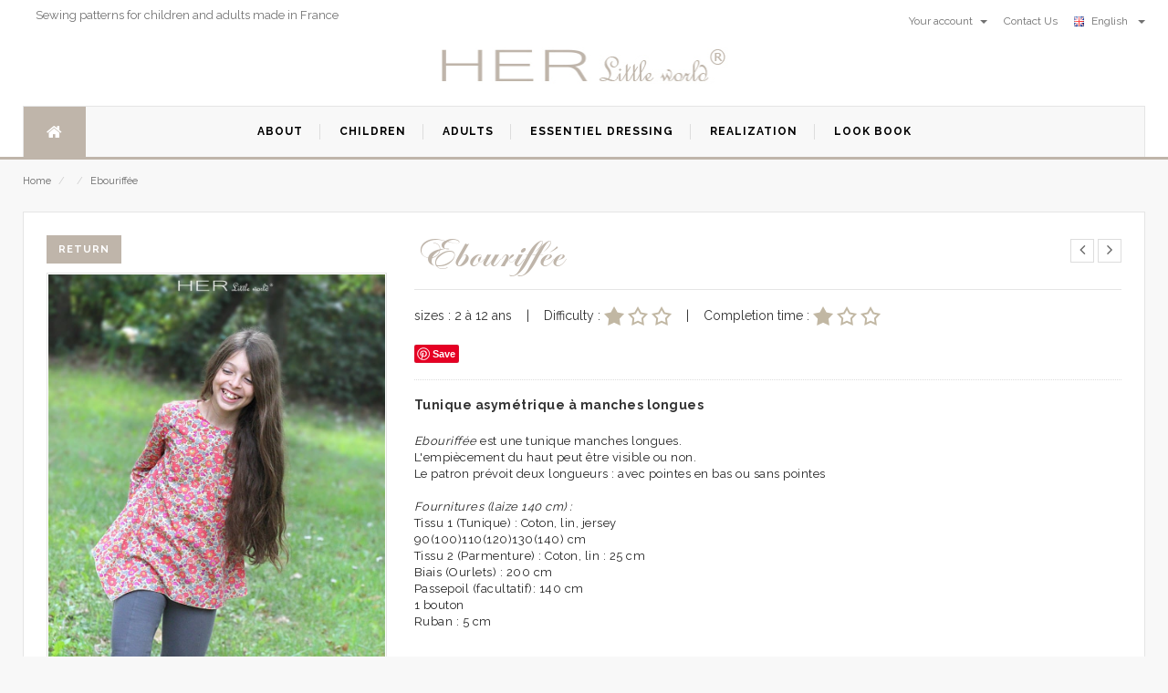

--- FILE ---
content_type: text/html; Charset=windows-1252
request_url: https://herlittleworld.fr/en/hlw/patron-couture/tunique/ebouriffee?position=43
body_size: 46367
content:


<!DOCTYPE html>
<html lang="en">
<head>

    <meta charset="utf-8" />
<link rel="alternate" hreflang="en" href="https://herlittleworld.fr/en/hlw/patron-couture/tunique/ebouriffee?position=43" />
<link rel="alternate" hreflang="fr" href="https://herlittleworld.fr/fr/hlw/patron-couture/tunique/ebouriffee?position=43" />
<link rel="alternate" hreflang="x-default" href="https://herlittleworld.fr/en/hlw/patron-couture/tunique/ebouriffee?position=43" />

<!--[if IE]>
    <meta http-equiv="X-UA-Compatible" content="IE=edge">
    <![endif]-->
<meta name="viewport" content="width=device-width, initial-scale=1.0, maximum-scale=1.0, user-scalable=no" />
<meta name="description" content="" />
<meta name="author" content="HER Little World" />
<title>Ebouriffée - Patron de couture Tunique Ebouriffée HER Little World</title>

<!-- Favicons Icon -->
<link rel="icon" href="/images/favicon.ico" type="image/x-icon" />
<link rel="shortcut icon" href="/images/favicon.ico" type="image/x-icon" />

<!-- Mobile Specific -->
<meta name="viewport" content="width=device-width, initial-scale=1, maximum-scale=1" />
<meta name="msvalidate.01" content="4EE03A8929B69D9F7D7A5EFBC44D39A2" />
<!-- Global site tag (gtag.js) - Google Analytics -->
<script async src="https://www.googletagmanager.com/gtag/js?id=UA-18604828-1"></script>
<script>
  window.dataLayer = window.dataLayer || [];
  function gtag(){dataLayer.push(arguments);}
  gtag('js', new Date());

  gtag('config', 'UA-18604828-1');
</script>


    <link rel="stylesheet" href="/css/imports.css">
    <!-- Balisage JSON-LD généré par l'outil d'aide au balisage de données structurées de Google -->
    <script type="application/ld+json">
    {
        "@context" : "http://schema.org",
        "@type" : "Product",
        "name" : "Ebouriffée",
        "image" : "https://herlittleworld.fr/files/modele/patroncouture_tunique_ebouriffee1088.jpg",
        "description" : "Tunique asymétrique à manches longues",
        "url" : "https://herlittleworld.fr/en/hlw/patron-couture/tunique/ebouriffee",
        "brand" : {
        "@type" : "Thing",
        "name" : "HER Little world",
        "image" : "https://herlittleworld.fr/images/entete_HLW.jpg"
        },
        "aggregateRating": {
            "@type": "AggregateRating",
            "bestRating": "5",
            "ratingValue": "5",
            "ratingCount": "1052"
        },
        "additionalProperty": {
	        "@type": "PropertyValue",
	        "name": "Format",
	        "value": ["PDF","PAPIER"]
        },  
        "offers": {
            "@type": "AggregateOffer",
            "lowPrice": "10",
            "highPrice": "13",
            "priceCurrency": "EUR",
            "availability": "http://schema.org/InStock"
        }
    }
    </script>

    <script>(function(d, s, id) {
    var js, fjs = d.getElementsByTagName(s)[0];
    if (d.getElementById(id)) return;
    js = d.createElement(s); js.id = id;
    js.src = "//connect.facebook.net/fr_FR/sdk.js#xfbml=1&version=v2.0";
    fjs.parentNode.insertBefore(js, fjs);
    }(document, 'script', 'facebook-jssdk'));
    </script>
    <script type="text/javascript" async defer src="//assets.pinterest.com/js/pinit.js"></script>

</head>
<body class="product-page">
    <div id="page">
        <header>
    <div class="header-container">
        
        <div class="header-top">
            <div class="container">
                <div class="row">
                    
                    <div class="col-xs-12 col-sm-6">
                        <div class="welcome-msg">Sewing patterns for children and adults made in France</div>
                    </div>
                    <div class="col-xs-6 hidden-xs">
                        <div class="toplinks">
                            <div class="links">
                                
                                <div class="dropdown block-company-wrapper hidden-xs">
                                    <a role="button" data-toggle="dropdown" data-target="#" class="block-company dropdown-toggle" href="/en/MonCompte/tableaudebord">Your account <span class="caret"></span></a>
                                    <ul class="dropdown-menu">
                                        <li role="presentation"><a href="/en/MonCompte/identification">Log in</a></li>
                                        <li role="presentation"><a href="/en/MonCompte/nouveau">register</a></li>
                                        <li role="presentation"><a href="/en/MonCompte/tableaudebord">Your account</a></li>
                                        <li role="presentation"><a href="/en/MonCompte/pdf">Your PDFs</a></li>
                                        <li role="presentation"><a href="/en/MonCompte/commandes">Your commands</a></li>
                                        <li role="presentation"><a href="/en/MonCompte/realisations">Your achievements</a></li>
                                        <li role="presentation"><a href="/en/MonCompte/sedeconnecter">Sign out</a></li>
                                    </ul>
                                </div>
                                
                                <div class="check">
                                    <a title="Contact Us" href="/en/apropos/Contactez_nous"><span class="hidden-xs">Contact Us</span></a>
                                </div>
                                
                                <div class="dropdown block-language-wrapper">
                                    <a role="button" data-toggle="dropdown" data-target="#" class="block-language dropdown-toggle" href="/en/#">
                                        <img src="/images/english.png" style="width: 16px; height: 11px" alt="language">
                                        English&nbsp;&nbsp; <span class="caret"></span></a>
                                    <ul class="dropdown-menu" role="menu">
                                        
                                        <li role="presentation"><a href="https://herlittleworld.fr/fr/hlw/patron-couture/tunique/ebouriffee?position=43">
                                            <img src="/images/francais.png" alt="language" style="width: 16px; height: 11px">
                                            French&nbsp;&nbsp;</a></li>
                                        
                                    </ul>

                                </div>
                            </div>
                        </div>
                    </div>
                </div>
            </div>
        </div>
        
        <div class="container">
            <div class="row">
                <div class="col-lg-3 col-md-4 col-sm-4 col-xs-12"></div>
                
                <div class="col-lg-6 col-md-4 col-sm-4 col-xs-12 logo-block">
                    <div class="logo">
                        <a title="HER Little World" href="/en/index">
                            <img alt="HER Little World" src="/images/entete_HLW.jpg">
                        </a>
                    </div>
                </div>
                
            </div>
        </div>
    </div>

</header>

<nav>

    <div class="container">
        <div class="mm-toggle-wrap">
            <div class="mm-toggle"><i class="fa fa-align-justify"></i><span class="mm-label">Menu</span> </div>
        </div>
        <div class="nav-inner">
            <ul id="nav" class="hidden-xs">
                <li id="nav-home" class="level0 parent drop-menu"><a href="/en/index" class="level-top"><i class="fa fa-home"></i><span class="hidden">Home</span></a>
                </li>
                
                <li class="mega-menu"><a class="level-top " href="/en/Apropos/Qui_sommes_nous"><span>About</span></a>
                </li>
                
                <li class="mega-menu"><a class="level-top " href="/en/patron_couture/enfant"><span>children</span></a>
                </li>
                
                <li class="mega-menu"><a class="level-top " href="/en/patron_couture/adulte"><span>adults</span></a>
                </li>
                
                <li class="mega-menu"><a class="level-top " href="/en/essentieldressing"><span>Essentiel Dressing</span></a>
                </li>
                
                <li class="mega-menu"><a class="level-top " href="/en/realisations/index"><span>Realization</span></a>
                </li>
                
                <li class="nav-custom-link mega-menu"><a href="/en/lookbooks/index" class="level-top "><span>Look Book</span> </a>
                    <div class="level0-wrapper custom-menu">
                        <div class="container">
                            <div class="header-nav-dropdown-wrapper clearer">
                                
                                <div class="grid12-3">
                                    <h4 class="heading">Déclinaison Printanière </h4>
                                    <div style="height: 75px;">
                                        <p>Nos nouveaux modèles à l'approche du printemps.&nbsp;</p>
                                    </div>
                                    <div>
                                        <a href="/en/lookbooks/Declinaison_Printaniere">
                                            <div class="media" style="padding: 7px; cursor: pointer;">
                                                <img class="media__image" alt="Déclinaison Printanière " src="/files/lookbook/Declinaison_Printanière.jpg" style="width: 100%; height: auto;">
                                                <div class="media__body" style="text-align: center;">
                                                </div>
                                            </div>
                                        </a>
                                    </div>
                                    <p></p>
                                </div>
                                
                                <div class="grid12-3">
                                    <h4 class="heading">Nouveau Souffle...</h4>
                                    <div style="height: 75px;">
                                        <p>Découvrez nos nouveaux modèles consacrés à l'adulte !</p>
                                    </div>
                                    <div>
                                        <a href="/en/lookbooks/nouveau_souffle">
                                            <div class="media" style="padding: 7px; cursor: pointer;">
                                                <img class="media__image" alt="Nouveau Souffle..." src="/files/lookbook/Nouveau Souffle....jpg" style="width: 100%; height: auto;">
                                                <div class="media__body" style="text-align: center;">
                                                </div>
                                            </div>
                                        </a>
                                    </div>
                                    <p></p>
                                </div>
                                
                                <div class="grid12-3">
                                    <h4 class="heading">Essentiel Dressing</h4>
                                    <div style="height: 75px;">
                                        <p>Découvrez notre nouveau concept de patron multi possiblités.</p><p>Créez votre tunique personnalisée.</p><p>Toutes ces tuniques sont conçues à partir d'une seule pochette.</p><p>Modèles disponibles pour adulte ou pour enfant.</p>
                                    </div>
                                    <div>
                                        <a href="/en/lookbooks/Essentiel_Dressing">
                                            <div class="media" style="padding: 7px; cursor: pointer;">
                                                <img class="media__image" alt="Essentiel Dressing" src="/files/lookbook/Essentiel Dressing.JPG" style="width: 100%; height: auto;">
                                                <div class="media__body" style="text-align: center;">
                                                </div>
                                            </div>
                                        </a>
                                    </div>
                                    <p></p>
                                </div>
                                
                                <div class="grid12-3">
                                    <h4 class="heading">Stopover in Andalusia</h4>
                                    <div style="height: 75px;">
                                        <p> Relax in these great spaces, enjoy nature ... </ p>
                                    </div>
                                    <div>
                                        <a href="/en/lookbooks/Escale_en_Andalousie">
                                            <div class="media" style="padding: 7px; cursor: pointer;">
                                                <img class="media__image" alt="Stopover in Andalusia" src="/files/lookbook/volubile31.jpg" style="width: 100%; height: auto;">
                                                <div class="media__body" style="text-align: center;">
                                                </div>
                                            </div>
                                        </a>
                                    </div>
                                    <p></p>
                                </div>
                                
                            </div>
                        </div>
                    </div>
                </li>
            </ul>
        </div>
    </div>
</nav>

        <div class="breadcrumbs">
            <div class="container">
                <div class="row">
                    <div class="col-xs-12">
                        <ul>
                            <li class="home"><a href="/en/index" title="Go to the home page">Home</a> <span>/</span> </li>
                            
                            <li class="category1599"><a href="/en/products/index?categorie_id=&photo=&trie=&listegrille=">
                                </a> <span>/ </span></li>
                            
                            <li class="category1599"><a href="#">Ebouriffée</a></li>
                            
                        </ul>
                    </div>
                </div>
            </div>
        </div>

        <section class="main-container col1-layout">
            <div class="main">
                <div class="container">
                    <div class="row">
                        <div class="col-main">
                            <div class="product-view">
                                <div class="product-essential">
                                    <form action="/en/1panier" method="post" id="product_addtocart_form">
                                        <input name="form_key" value="6UbXroakyQlbfQzK" type="hidden">

                                        
                                        <div class="product-img-box col-lg-4 col-sm-5 col-xs-12">
                                            <div class="product-image">
                                                
                                                <button onclick="location.href='/en/products/index'" class="button" title="Return" type="button">Return</button>
                                                
                                                <p></p>
                                                <div class="product-full">
                                                    <img id="product-zoom" src="/files/modele_original/patroncouture_tunique_ebouriffee1088.jpg" data-zoom-image="/files/modele_original/patroncouture_tunique_ebouriffee1088.jpg" alt="Ebouriffée" />
                                                </div>
                                                
                                                <div class="more-views">
                                                    <div class="slider-items-products">
                                                        <div id="gallery_01" class="product-flexslider hidden-buttons product-img-thumb">
                                                            <div class="slider-items slider-width-col4 block-content">
                                                                
                                                                <div class="more-views-items">
                                                                    <a href="#" data-image="/files/modele/patroncouture_tunique_ebouriffee1088.jpg" data-zoom-image="/files/modele_original/patroncouture_tunique_ebouriffee1088.jpg">
                                                                        <img id="product-zoom" src="/files/modele_vig/patroncouture_tunique_ebouriffee1088.jpg" alt="Ebouriffée" />
                                                                    </a>
                                                                </div>
                                                                
                                                                <div class="more-views-items">
                                                                    <a href="#" data-image="/files/modele/patroncouture_tunique_ebouriffee1092.jpg" data-zoom-image="/files/modele_original/patroncouture_tunique_ebouriffee1092.jpg">
                                                                        <img id="product-zoom" src="/files/modele_vig/patroncouture_tunique_ebouriffee1092.jpg" alt="Ebouriffée" />
                                                                    </a>
                                                                </div>
                                                                
                                                                <div class="more-views-items">
                                                                    <a href="#" data-image="/files/modele/patroncouture_tunique_ebouriffee1089.jpg" data-zoom-image="/files/modele_original/patroncouture_tunique_ebouriffee1089.jpg">
                                                                        <img id="product-zoom" src="/files/modele_vig/patroncouture_tunique_ebouriffee1089.jpg" alt="Ebouriffée" />
                                                                    </a>
                                                                </div>
                                                                
                                                            </div>
                                                        </div>
                                                    </div>
                                                </div>
                                                
                                                <div class="more-views">
                                                    <div class="slider-items-products">
                                                        <div id="gallery_01" class="product-flexslider hidden-buttons product-img-thumb">
                                                            <div class="slider-items slider-width-col4 block-content">
                                                                
                                                                <div class="more-views-items">
                                                                    <a href="#" data-image="/files/modele/patroncouture_tunique_ebouriffee1090.jpg" data-zoom-image="/files/modele_original/patroncouture_tunique_ebouriffee1090.jpg">
                                                                        <img id="product-zoom" src="/files/modele_vig/patroncouture_tunique_ebouriffee1090.jpg" alt="Ebouriffée" />
                                                                    </a>
                                                                </div>
                                                                
                                                                <div class="more-views-items">
                                                                    <a href="#" data-image="/files/modele/patroncouture_tunique_ebouriffee1091.jpg" data-zoom-image="/files/modele_original/patroncouture_tunique_ebouriffee1091.jpg">
                                                                        <img id="product-zoom" src="/files/modele_vig/patroncouture_tunique_ebouriffee1091.jpg" alt="Ebouriffée" />
                                                                    </a>
                                                                </div>
                                                                
                                                                <div class="more-views-items">
                                                                    <a href="#" data-image="/files/modele/patroncouture_tunique_ebouriffee1093.jpg" data-zoom-image="/files/modele_original/patroncouture_tunique_ebouriffee1093.jpg">
                                                                        <img id="product-zoom" src="/files/modele_vig/patroncouture_tunique_ebouriffee1093.jpg" alt="Ebouriffée" />
                                                                    </a>
                                                                </div>
                                                                
                                                            </div>
                                                        </div>
                                                    </div>
                                                </div>
                                                
                                                <div class="more-views">
                                                    <div class="slider-items-products">
                                                        <div id="gallery_01" class="product-flexslider hidden-buttons product-img-thumb">
                                                            <div class="slider-items slider-width-col4 block-content">
                                                                
                                                                <div class="more-views-items">
                                                                    <a href="#" data-image="/files/modele/patroncouture_tunique_ebouriffee1094.jpg" data-zoom-image="/files/modele_original/patroncouture_tunique_ebouriffee1094.jpg">
                                                                        <img id="product-zoom" src="/files/modele_vig/patroncouture_tunique_ebouriffee1094.jpg" alt="Ebouriffée" />
                                                                    </a>
                                                                </div>
                                                                
                                                                <div class="more-views-items">
                                                                    <a href="#" data-image="/files/modele/patroncouture_tunique_ebouriffee1095.jpg" data-zoom-image="/files/modele_original/patroncouture_tunique_ebouriffee1095.jpg">
                                                                        <img id="product-zoom" src="/files/modele_vig/patroncouture_tunique_ebouriffee1095.jpg" alt="Ebouriffée" />
                                                                    </a>
                                                                </div>
                                                                
                                                                <div class="more-views-items">
                                                                    <a href="#" data-image="/files/modele/patroncouture_tunique_ebouriffee1096.jpg" data-zoom-image="/files/modele_original/patroncouture_tunique_ebouriffee1096.jpg">
                                                                        <img id="product-zoom" src="/files/modele_vig/patroncouture_tunique_ebouriffee1096.jpg" alt="Ebouriffée" />
                                                                    </a>
                                                                </div>
                                                                
                                                            </div>
                                                        </div>
                                                    </div>
                                                </div>
                                                
                        </div>
                        
                                            </div>
                                        </div>

                <div class="product-shop col-lg-8 col-sm-7 col-xs-12">
                    
                    <div class="product-next-prev">
                        <a class="product-next" href="/en/products/index&produit_id=&position=44"><span></span></a>
                        <a class="product-prev" href="/en/products/index&produit_id=&position=42"><span></span></a>
                    </div>
                    
                    <div class="product-name">
                        <h1>Ebouriffée</h1>
                    </div>

                    
                    <div class="ratings">
                        sizes : 2 à 12 ans
                            &nbsp;&nbsp;&nbsp;|&nbsp;&nbsp;&nbsp; Difficulty : 
                            <img alt="1.Facile" src="/images/etoile2.gif">
                        
                        <img alt="1.Facile" src="/images/etoile1.gif">
                        <img alt="1.Facile" src="/images/etoile1.gif">
                        
                            &nbsp;&nbsp;&nbsp;|&nbsp;&nbsp;&nbsp; Completion time : 
                            <img alt="1.Rapide" src="/images/etoile2.gif">
                        
                        <img alt="1.Rapide" src="/images/etoile1.gif">
                        <img alt="1.Rapide" src="/images/etoile1.gif">
                        
                        <div class="social">
                            <a href="https://www.pinterest.com/pin/create/button/" data-pin-do="buttonBookmark" data-pin-color="red">
                                <img src="//assets.pinterest.com/images/pidgets/pinit_fg_en_rect_red_20.png" /></a>
                            <!-- Please call pinit.js only once per page -->
                            <script type="text/javascript" async defer src="https://assets.pinterest.com/js/pinit.js"></script>
                            &nbsp;&nbsp;<div class="fb-share-button" data-href="https://herlittleworld.fr/" data-layout="button"></div>
                        </div>
                    </div>

                    
                    <div class="short-description">
                        <h2>Tunique asymétrique à manches longues</h2>
                        <p><p>&nbsp;</p><p><i>Ebouriffée</i> est une tunique manches longues.</p><p>L'empiècement du haut peut être visible ou non.&nbsp;</p><p>Le patron prévoit deux longueurs : avec pointes en bas ou sans pointes</p><p>&nbsp;</p><p><i>Fournitures (laize 140 cm) :</i></p><p>Tissu 1 (Tunique) : Coton, lin, jersey&nbsp;</p><p>90(100)110(120)130(140) cm</p><p>Tissu 2 (Parmenture) : Coton, lin : 25 cm</p><p>Biais (Ourlets) : 200 cm</p><p>Passepoil (facultatif): 140 cm</p><p>1 bouton</p><p>Ruban : 5 cm</p><p>&nbsp;</p></p>
                        </p>
                    </div>

                    
                    <div class="add-to-box">
                        <div class="add-to-cart">
                            
                            <select id="article_id" name="article_id" title="article" style="float: left;">
                                <option value="">Choose an article</option>
                                
                                <option value="1052">
                                    PDF PATTERN&nbsp;French
                                        &nbsp;|&nbsp;10,00 €</option>
                                
                                <option value="1239">
                                    PDF PATTERN&nbsp;English
                                        &nbsp;|&nbsp;10,00 €</option>
                                
                            </select>
                            <button onclick="submit()" class="button btn-cart" title="Add to Basket" type="button" style="float: none">Add to Basket</button>

                            <input type="hidden" name="panierajout" value="59432" id="panierajout">
                            <input type="hidden" name="produit_id" value="1052" id="produit_id">
                            
                        </div>
                    </div>
                </div>
    </form>
            </div>
    </div>
    </div>
          
            </div>
            </div>
        </div>
        </section>
 
    <style>
    legend {
        width: inherit; /* Or auto */
        padding: 0 10px; /* To give a bit of padding on the left and right */
        border-bottom: none;
    }

    footer address {
        display: block;
        margin: auto;
        font-style: normal;
        line-height: 35px;
        color: white;
        font-size: 13px;
        border: none;
        letter-spacing: 0.5px;
    }

    address {
        display: block;
        margin: auto;
        font-style: normal;
        line-height: 21px;
        color: white;
        text-align: left;
        padding-bottom: 15px;
        border-bottom: 1px #eaeaea solid;
        margin-bottom: 15px;
    }

    address {
        margin-bottom: 20px;
        font-style: normal;
        line-height: 1.42857143;
    }

    .payment-accept {
        color: #333333;
        font-size: 14px;
        margin: auto;
        overflow: hidden;
        margin-bottom: 0 !important;
        padding-top: 0 !important;
        float: right
    }

    footer .footer-column a:before {
        content: "\f105";
        font-family: FontAwesome;
        font-size: 11px;
        display: inline-block !important;
        cursor: pointer;
        line-height: 20px;
        color: white !important;
        margin-right: 5px;
    }

    .footer-column {
        margin-right: 20px;
        margin-bottom: 15px;
        min-height: 220px;
        width: 23%;
    }

    footer address i {
        border: none !important;
        width: 35px !important;
        line-height: 33px !important;
        display: inline-block !important;
        height: 35px !important;
        text-align: center;
        margin-left: 0 !important;
        border-radius: 25px;
        margin-right: 5px !important;
        vertical-align: top;
    }

    @media only screen and (max-width: 767px) and (min-width: 480px) {
        .footer-column {
            width: 100% !important;
            margin-bottom: 25px;
            margin-right: 0px;
        }
    }
</style>
<!-- our features -->
<div class="our-features-box">
    <div class="container">
        <div class="row">
            <div class="col-lg-3 col-xs-6 col-sm-6">
                <div class="feature-box" style="border: solid lightgray 1px; padding: 16px; margin-top: 8px; text-align: center !important">
                    <span class="fa fa-heart " style="font-size: 30px  !important"></span>
                    <br />
                    <div class="content">
                        <br />
                        <h3 style="text-align: center !important">MADE IN FRANCE</h3>
                    </div>
                </div>
            </div>
            <div class="col-lg-3 col-xs-6 col-sm-6">
                <div class="feature-box" style="border: solid lightgray 1px; padding: 16px; margin-top: 8px; text-align: center !important">
                    <span class="fa fa-truck" style="font-size: 30px  !important"></span>
                    <br />
                    <div class="content">
                        <br />

                        <h3 style="text-align: center !important">INTERNATIONAL DELIVERY</h3>
                    </div>
                </div>
            </div>
            <div class="col-lg-3 col-xs-6 col-sm-6">
                <div class="feature-box" style="border: solid lightgray 1px; padding: 16px; margin-top: 8px; text-align: center !important">
                    <span class="fa fa-share" style="font-size: 30px  !important"></span>
                    <br />
                    <div class="content">
                        <br />

                        <h3 style="text-align: center !important">DETAILED NOTICE IN COLOR</h3>
                    </div>
                </div>
            </div>
            <div class="col-lg-3 col-xs-6 col-sm-6">

                <div class="feature-box" style="border: solid lightgray 1px; padding: 16px; margin-top: 8px; text-align: center !important">
                    <span class="fa fa-star" style="font-size: 30px  !important"></span>
                    <br />
                    <div class="content">
                        <br />

                        <h3 style="text-align: center !important">INDEPENDENT BRAND</h3>
                    </div>
                </div>
            </div>
        </div>


        <fieldset class="feature-box" style="border: thin solid #dcdcdc; margin-top: 30px; padding: 30px; text-align: center; -webkit-box-shadow: 0 1px 1px #fefefe; -moz-box-shadow: 0 1px 1px #fefefe; box-shadow: 0 1px 1px #fefefe; padding: 16px">
            <legend style="color: white; font-size: 45px; font-weight: 700; text-transform: capitalize; font-family: 'Edwardian Script';">Rejoignez-nous</legend>
            <div class="col-md-12 ">
                <span>Suivez les dernières tendances</span>
                <div class="row"></div>
                <a class="btn btn-social-icon btn-instagram" href="http://instagram.com/patrons_herlittleworld">
                    <span class="fa fa-instagram" style="font-size: 30px !important"></span>
                </a>
                <a class="btn btn-social-icon btn-facebook" href="https://www.facebook.com/pages/HER-Little-World/183892844959883">
                    <span class="fa fa-facebook" style="font-size: 30px !important"></span>
                </a>
                <a class="btn btn-social-icon btn-pinterest" href="https://fr.pinterest.com/herlittleworld/">
                    <span class="fa fa-pinterest" style="font-size: 30px !important"></span>
                </a>
                <a class="btn btn-social-icon btn-facebook" href="https://www.facebook.com/groups/herlittleworld/?fref=ts">
                    <span class="fa fa-facebook" style="font-size: 30px !important"><span style="font-size: 15px">addict</span></span>
                </a>

            </div>

        </fieldset>

    </div>

</div>
<footer>
    <div class="footer-inner">
        <div class="container">
            <div class="row">
                <div class="col-sm-12 col-xs-12 col-lg-12">
                    <div class="footer-column pull-left">
                        <h4 style="">About
                            <hr style="margin-bottom: 0 !important; margin-top: 5px !important" />
                        </h4>
                        <ul class="links">
                            
                            <li><a href="/en/Apropos/Qui_sommes_nous">Who are we ?</a> </li>
                            
                            <li><a href="/en/Apropos/Informations_generales">General informations</a> </li>
                            
                            <li><a href="/en/Apropos/Guide_des_tailles">Size guide</a> </li>
                            
                            <li><a href="/en/Apropos/Notes_diverses">Miscellaneous notes</a> </li>
                            
                            <li><a href="/en/Apropos/Guide_PDF">PDF guide</a> </li>
                            
                        </ul>
                    </div>
                    <div class="footer-column pull-left">
                        <h4>terms
                            <hr style="margin-bottom: 0 !important; margin-top: 5px !important" />
                        </h4>
                        <ul class="links">
                            
                            <li><a href="/en/Apropos/Conditions_generales">Terms of Sales</a> </li>
                            
                            <li><a href="/en/Apropos/Politique_de_confidentialite">Privacy policy</a> </li>
                            
                            <li><a href="/en/Apropos/Politique_de_cookie">Cookie Policy</a> </li>
                            
                            <li><a href="/en/Apropos/conditions_utilisation">Terms and conditions</a> </li>
                            
                        </ul>
                    </div>
                    <div class="footer-column pull-left">
                        <h4>Menu                           
                            <hr style="margin-bottom: 0 !important; margin-top: 5px !important" />
                        </h4>
                        <ul class="links">
                            <li><a href="/en/patron_couture/enfant" title="children">children</a> </li>
                            <li><a href="/en/patron_couture/adulte" title="adults">adults</a> </li>
                            <li><a href="/en/realisations/index" title="Realization">Realization</a> </li>
                            <li><a href="/en/lookbooks/index" title="Look Book">Look Book</a> </li>
                        </ul>
                    </div>
                    <div class="footer-column pull-left">
                        <h4>Nous contacter                           
                            <hr style="margin-bottom: 0 !important; margin-top: 5px !important" />
                        </h4>
                        <address style="text-align: left">
                            <i class="fa fa-map-marker"></i>192, route de pégomas - Numéro 3 - 06130 GRASSE FRANCE 
                                <br />
                            <i class="fa fa-envelope"></i><span>contact@herlittleworld.fr</span>
                        </address>
                    </div>
                </div>

            </div>
        </div>
    </div>

    <div class="footer-bottom " style="background: white">
        <div class="container">
            <div class="row">
                <div class="col-sm-5 col-xs-12 coppyright">&copy; Copyright 2026 HER Little world® - Tous droits réservés</div>
                <div class="col-sm-2 col-xs-12 company-links">
                    <a href="https://security.fr" title="SECURITY">Réalisation security</a>
                </div>
                <div class="col-xs-12 col-lg-5">
                    <div class="footer-column-last">

                        <div class="payment-accept">
                            <div>
                                <img style="width: 59px; height: 39px" src="/images/payment-1.png" alt="payment1">
                                <img style="width: 59px; height: 39px" src="/images/payment-2.png" alt="payment2">&nbsp;
                                <img style="width: 59px; height: 39px" src="/images/payment-4.png" alt="payment4">
                            </div>
                        </div>
                    </div>
                </div>
            </div>
        </div>
    </div>
</footer>


<script type="text/javascript" src="/js/jquery.min.js"></script>
<script type="text/javascript" src="/js/bootstrap.min.js"></script>
<script type="text/javascript" src="/js/common.js"></script>
<script type="text/javascript" src="/js/owl.carousel.min.js"></script>
<script type="text/javascript" src="/js/jquery.mobile-menu.min.js"></script>
<script type="text/javascript" src="/js/cloud-zoom.js"></script>

    </div>
 <div id="mobile-menu">
  <ul>

    <li>
      <div class="mm-search">
          <div class="input-group">
            <form action="/en/products/index" method="GET" id="search_mini_form" name="Categories">
                <input type="hidden" name="categorie_id" value="2" id="categorie_id">
                <input type="hidden" name="trie" value="1" id="trie">
                <input type="hidden" name="listegrille" value="1" id="listegrille">
                <input type="hidden" name="photo" value="1" id="photo">
                <input type="text" class="form-control simple" placeholder="Find a model" name="search" id="search">
                <div class="input-group-btn"><button class="btn btn-default" type="submit" onclick="submit()"><i class="fa fa-search"></i> </button></div>
             </form>
          </div>
      </div>
    </li>

    <li><a href="/en/index">Home</a>
    </li>

    <li><a href="/en/apropos">languages</a>
      <ul>
        
            <li><a href="https://herlittleworld.fr/fr/hlw/patron-couture/tunique/ebouriffee?position=43">French</a></li>
        
      </ul>
    </li>

    <li><a href="/en/apropos/Qui_sommes_nous">About</a>
      <ul>
        
          <li><a href="/en/Apropos/Qui_sommes_nous">Who are we ?</a></li>
        
          <li><a href="/en/Apropos/Informations_generales">General informations</a></li>
        
          <li><a href="/en/Apropos/Guide_des_tailles">Size guide</a></li>
        
          <li><a href="/en/Apropos/Notes_diverses">Miscellaneous notes</a></li>
        
          <li><a href="/en/Apropos/Conditions_generales">Terms of Sales</a></li>
        
          <li><a href="/en/Apropos/Politique_de_confidentialite">Privacy policy</a></li>
        
          <li><a href="/en/Apropos/Politique_de_cookie">Cookie Policy</a></li>
        
          <li><a href="/en/Apropos/conditions_utilisation">Terms and conditions</a></li>
        
          <li><a href="/en/Apropos/Guide_PDF">PDF guide</a></li>
        
      </ul>
    </li>

    <li><a href="/en/patron_couture/enfant">Children's Models</a>
      <ul>
        
            <li> <a href="/en/patron_couture/Apron/enfant" class="">Apron</a> </li>
        
            <li> <a href="/en/patron_couture/Coat/enfant" class="">Coat</a> </li>
        
            <li> <a href="/en/patron_couture/Combi/enfant" class="">Combi</a> </li>
        
            <li> <a href="/en/patron_couture/Culottes/enfant" class="">Culottes</a> </li>
        
            <li> <a href="/en/patron_couture/Disguise/enfant" class="">Disguise</a> </li>
        
            <li> <a href="/en/patron_couture/Doll/enfant" class="">Doll</a> </li>
        
            <li> <a href="/en/patron_couture/Dress/enfant" class="">Dress</a> </li>
        
            <li> <a href="/en/patron_couture/Hat/enfant" class="">Hat</a> </li>
        
            <li> <a href="/en/patron_couture/Jacket/enfant" class="">Jacket</a> </li>
        
            <li> <a href="/en/patron_couture/On Tunic/enfant" class="">On Tunic</a> </li>
        
            <li> <a href="/en/patron_couture/Sarouel/enfant" class="">Sarouel</a> </li>
        
            <li> <a href="/en/patron_couture/Shirt/enfant" class="">Shirt</a> </li>
        
            <li> <a href="/en/patron_couture/Shorts/enfant" class="">Shorts</a> </li>
        
            <li> <a href="/en/patron_couture/Skirt/enfant" class="">Skirt</a> </li>
        
            <li> <a href="/en/patron_couture/Sweat/enfant" class="">Sweat</a> </li>
        
            <li> <a href="/en/patron_couture/Trousers/enfant" class="">Trousers</a> </li>
        
            <li> <a href="/en/patron_couture/T_shirt/enfant" class="">T-shirt</a> </li>
        
            <li> <a href="/en/patron_couture/Tunic_Blouse/enfant" class="">Tunic, Blouse</a> </li>
        
            <li> <a href="/en/patron_couture/vest/enfant" class="">vest</a> </li>
        
      </ul>
    </li>

    <li><a href="/en/patron_couture/adulte">Adult Models</a>
      <ul>
        
            <li> <a href="/en/patron_couture/Dress/adulte" class="">Dress</a> </li>
        
            <li> <a href="/en/patron_couture/Jacket/adulte" class="">Jacket</a> </li>
        
            <li> <a href="/en/patron_couture/Skirt/adulte" class="">Skirt</a> </li>
        
            <li> <a href="/en/patron_couture/Sweat/adulte" class="">Sweat</a> </li>
        
            <li> <a href="/en/patron_couture/Trousers/adulte" class="">Trousers</a> </li>
        
            <li> <a href="/en/patron_couture/Tunic_Blouse/adulte" class="">Tunic, Blouse</a> </li>
        
      </ul>
    </li>

    <li><a class="level-top"  href="/en/essentieldressing"><span>Essentiel Dressing</span></a>
    </li>

    <li><a href="/en/realisations/index">Realization</a>
    </li>

    <li><a href="/en/lookbooks/index">Look Book</a>
    </li>

    <li><a href="/en/apropos/Contactez_nous">Contact Us</a> </li>

    <li><a href="/en/MonCompte/tableaudebord">Your account</a>
      <ul>
        <li><a href="/en/MonCompte/identification">Log in</a></li>
        <li><a href="/en/MonCompte/nouveau">register</a></li>
        <li><a href="/en/MonCompte/tableaudebord">Your account</a></li>
        <li><a href="/en/MonCompte/pdf">Your PDFs</a></li>
        <li><a href="/en/MonCompte/commandes">Your commands</a></li>
        <li><a href="/en/MonCompte/realisations">Your achievements</a></li>
        <li><a href="/en/MonCompte/sedeconnecter">Sign out</a></li>
      </ul>
    </li>
  </ul>
</div>

</body>
</html>


--- FILE ---
content_type: text/css
request_url: https://herlittleworld.fr/css/imports.css
body_size: 330
content:
@import "/css/bootstrap.min.css";
@import "/css/font-awesome.css";
@import "/css/simple-line-icons.css";
@import "/css/style.css";
@import "/css/revslider.css";
@import "/css/owl.carousel.css";
@import "/css/owl.theme.css";
@import "/css/flexslider.css";
@import "/css/jquery.mobile-menu.css";
@import "/css/fancybox.css";
@import "https://fonts.googleapis.com/css?family=Open+Sans:700,600,800,400";
@import "https://fonts.googleapis.com/css?family=Raleway:400,300,600,500,700,800";

--- FILE ---
content_type: text/css
request_url: https://herlittleworld.fr/css/style.css
body_size: 329757
content:
/*----------------------------------------------------------------------------------------------------------------*/
/*0. MENU*/
/* TABLE OF CONTENTS
1. Body
2. Layout 
3. Header
4. Navigation
5. Features Box
6. Home page Sliders
	6a. Brand Logo Slider
	6b. offer slider
	6c. bestsell slider
	6d. featured slider
	6e. special slider
	6f. Other Slider
7. Products Grid 
8. Products List
9. Rating and Price
10. Latest Blog
11. Breadcrumbs
12. Sidebar
	12a. Category boxes
	12b. Block: Account
	12d.  Block: Layered Navigation
	12e. Block: Cart
	12f. Block: Related
	12g. Block: Compare Products
	12h. Block: Recently Viewed
	12i. Block: Recently Compared
	12g. Block: Poll
	12k. Block: Tags
	12l. Block: Subscribe
	12m Block: Recently Viewed
	12n. Block: Reorder 
	12m. Block: Banner
13. custom-slider
14. Product Sorting Toolbar
15. Product View
	15a. Product Images
	15b. Product Shop
	15c.  Product Collatera
16. related slider & upsell slider
17. Global Messages 
18. bottom banner
19. footer
20. hot deal
21. Shopping Cart Table
22. Wishlist Table
23. Dashboard
24. checkout pages
25. Compare Table
26. Multiple Addresses Checkout
27. Account Login
28. 404 Page
29. Newsletter popup
30. Data Table
31.  Responsive
/* */
/*0. police*/
@font-face {
    font-family: "Edwardian Script";
    src: url('/fonts/edwardian-script-itc-bold.ttf');
}

@font-face {
    font-family: "Vivaldi Italic";
    src: url('/fonts/Vivaldi Italic.ttf');
}

@font-face {
    font-family: "complex";
    src: url('/fonts/complex.ttf');
}

.edwardian {
    font-family: 'Edwardian Script';
}

.complex {
    font-family: 'complex';
}

.vivaldi {
    font-family: 'Vivaldi Italic';
}

/*----------------------------------------------------------------------------------------------------------------*/
/*1. Body*/
body {
    font-family: 'Raleway', sans-serif;
    font-size: 12px;
    color: #333;
    background: #f8f8f8;
}

img {
    width: 100%;
    height: auto;
}

h2, .h2 {
    font-size: 20px;
}

a {
    color: #bfb5aa;
}

    a:hover {
        color: #bfb5aa;
        text-decoration: none;
        transition: color 300ms ease-in-out 0s, background-color 300ms ease-in-out 0s, background-position 300ms ease-in-out 0s;
    }

small {
    font-size: 85%;
    font-weight: normal;
    text-transform: lowercase;
    color: #999999;
}

/* Fonts Style */
.top-cart-contain .price, .product-view .product-shop .price, .top-cart-content .product-details, .add-to-cart .qty, .regular-price .price, .price, #limiter, .pages .pagination, .col-left .block-cart .block-content ul li .product-details strong, .timer-grid, .post-meta, .post-meta li a, .small-tag, .accordion-faq .panel-heading a {
    font-family: 'Open Sans', sans-serif;
}

.top-cart-content .product-name a, .products-list .actions .add-to-links a.link-wishlist span, .products-list .product-shop button.button span, .products-list .actions .add-to-links a.link-compare span, .bottom-banner-img1.last h3, .bottom-banner-img1 h3, .one-page-checkout .active .step-title h3, .page-not-found .btn-home span {
    font-family: 'Raleway', sans-serif;
}

/* Color Style */
#nav ul.level1 > li a, .top-cart-content .product-name a, #limiter li a, #sort-by li a, .top-cart-content .product-details a.btn-edit, .products-grid .item .item-inner .item-info .info-inner .item-title a, .products-grid .item .actions a, a.blog-title, #limiter a.button-asc, .products-list h2.product-name a, footer a {
    color: #000;
}

    .products-grid .item .actions a:hover, a.blog-title:hover, #recently-viewed-items .product-name a:hover, #recently-viewed-items .product-name a:hover, ol#compare-items li a.product-name:hover, .block-tags li a:hover, #limiter li a:hover, #sort-by li a:hover {
        color: #bfb5aa;
    }

/* Buttons */
button {
    border: none
}

.button {
    background: #fff;
    border-color: #ddd;
    color: #333
}

    .button:hover, button.button.button-clear {
        background: #bfb5aa;
        border-color: #bfb5aa;
        color: #fff
    }

/* list/grid toolbar*/
.toolbar span.button-active.button-grid, {
    background-color: #bfb5aa !important;
}

.toolbar a.button-grid {
    background-color: #f4f4f4 !important;
}

.toolbar .button-list {
    background-color: #f4f4f4 !important;
}

.toolbar span.button-active.button-list {
    background-color: #bfb5aa !important;
}

.pager .pages li a {
    background: #f8f8f8;
    color: #333
}

    .pager .pages li a:hover {
        border: none;
        color: #fff;
        background: #bfb5aa;
    }

.pages .pagination > .active > a, .pages .pagination > .active > span, .pages .pagination > .active > a:hover, .pages .pagination > .active > span:hover, .pages .pagination > .active > a:focus, .pages .pagination > .active > span:focus {
    background-color: #bfb5aa;
    color: #fff;
}

#limiter .button-asc {
    background-color: #f8f8f8;
}

    #limiter .button-asc:hover {
        background-color: #bfb5aa;
        color: #fff
    }

#limiter li {
    background-color: #f8f8f8;
}

#limiter a:link, #limiter a:visited {
    background-color: #f8f8f8;
}

#sort-by li {
    background-color: #f8f8f8;
}

/* Buttons */
/* 1-Default button */
button {
    border: none
}

.button {
    background: #fff;
    border-color: #ddd;
    color: #333
}

    .button:hover {
        background: none repeat scroll 0 0 #fff !important;
        color: #666 !important;
        border: 1px #d1d1d1 solid !important;
    }

button.button {
    display: inline-block;
    font-size: 11px;
    font-weight: bold;
    letter-spacing: 1px;
    line-height: normal;
    padding: 8px 12px;
    text-transform: uppercase;
    background: #bfb5aa;
    color: #fff;
    border: 1px #bfb5aa solid;
}

    button.button:hover {
        padding: 8px 12px;
        transition: all 0.3s linear;
        -moz-transition: all 0.3s linear;
        -webkit-transition: all 0.3s linear;
    }

a.button {
    display: inline-block;
    padding: 6px 15px;
    font-size: 13px;
    border-width: 2px;
    text-align: center;
    color: #333;
    font-weight: bold;
    transition: all 0.3s linear;
    -moz-transition: all 0.3s linear;
    -webkit-transition: all 0.3s linear;
    border-style: solid
}

    a.button:hover {
        padding: 6px 15px;
        transition: all 0.3s linear;
        -moz-transition: all 0.3s linear;
        -webkit-transition: all 0.3s linear;
        border-width: 2px;
    }

.price, .breadcrumbs li strong, .product-details span.price, #recently-viewed-items .price-box .special-price .price, #recently-viewed-items .price-box .regular-price .price, .availability.out-of-stock span {
    color: #bfb5aa;
}

.button.coupon, .button.btn-continue, .button.continue, .button.login, button.btn-share, .button.create-account {
    background-color: #bfb5aa;
    color: #fff;
    border: 1px #bfb5aa solid;
}

.multiple_addresses .button.btn-update:hover {
    background-color: #bfb5aa;
    color: #fff;
}

.btn-remove {
    font-size: 0;
    line-height: 0;
    text-indent: -999em;
}
/* 2-Add to cart button */
.product-view .product-shop .add-to-box .btn-cart {
    background: #bfb5aa;
    color: #fff;
}

    .product-view .product-shop .add-to-box .btn-cart:hover {
        background: #202726;
        color: #fff;
    }
/* 3-Add to cart QTY */
.custom button.items-count {
    background-color: #fff;
    border: 1px #ececec solid;
    color: #999
}

    .custom button.items-count:hover {
        background-color: #bfb5aa;
        border: 1px #bfb5aa solid;
        color: #fff;
    }

/*----------------------------------------------------------------------------------------------------------------*/
/*2. Layout*/
.main-col {
    margin: auto;
    overflow: hidden;
}

/* Base Columns */
/* 2 Column Layout -Left */
.col-left {
    margin-bottom: 0px;
}
/* 2 Column Layout -Right */
.col-right {
    margin-bottom: 0px;
}

.col-main {
    background: none repeat scroll 0 0 #fff;
    border: 1px solid #e5e5e5;
    display: inline-block;
    font-size: 14px;
    padding: 25px;
}

.col2-right-layout .col-main {
    background: none repeat scroll 0 0 #fff;
    border: 1px solid #e5e5e5;
    display: inline-block;
    font-size: 14px;
    padding: 25px;
    width: 100%;
}
/* 1 Column Layout */
.col1-layout .header-background-default {
    margin: 20px;
    padding: 0;
}

.col1-layout .col-main {
    float: none;
    width: auto;
    padding: 0px;
    border: none;
    background: inherit;
    display: inherit;
}
/* 2 Columns Layout */
.col2-right-layout ol.opc .col-md-4 {
    margin-right: 15px;
}
/* 3 Columns Layout */
.col3-layout .col-main {
}

.col3-layout .col-wrapper {
    float: left;
    width: 780px;
}

    .col3-layout .col-wrapper .col-main {
        float: right;
    }

.main-container {
    min-height: 400px;
    padding: 0px;
    margin-top: 25px
}


/*----------------------------------------------------------------------------------------------------------------*/
/*3. Header*/
.logo-block {
    text-align: center
}

.logo {
    vertical-align: middle;
    text-align: center;
    display: inline-block;
    margin-top: 22px;
    margin-bottom: 20px;
}

    .logo img {
        width: 316px;
        height: auto
    }

@media (max-width: 479px) {
    .logo img {
        width: 250px;
        height: auto
    }
}

.header-top {
    padding: 1px 0px 0px 0px;
}

header .header-top-links {
    padding-top: 10px;
    padding-bottom: 10px;
    height: 65px
}

/* Toplink */
.toplinks {
    line-height: normal;
    padding: 8px 0 0;
}

    .toplinks .links {
        text-align: right;
    }

        .toplinks .links div {
            display: inline-block;
        }

    .toplinks div.links div a {
        color: black;
        display: inline-block;
        padding: 0px;
        color: #717171;
        font-size: 12px;
        padding-left: 15px;
        font-weight: normal;
        text-decoration: none;
    }

        .toplinks div.links div a:hover {
            color: #bfb5aa !important;
            text-decoration: none;
        }

.block-company {
    background: none;
    box-shadow: none;
    border: none;
    color: #aaaaaa;
    font-size: 14px;
}

    .block-company .caret {
        margin-left: 5px;
    }

.block-company-wrapper {
    display: inline-block;
}

.block-company label {
    font-weight: normal;
    padding: 5px 5px 2px 0px;
}

.block-company-wrapper .dropdown-menu {
    min-width: 0;
    box-shadow: 0 0 15px -7px #666;
    top: 22px;
}

    .block-company-wrapper .dropdown-menu li {
        padding: 5px 15px 5px 0;
    }

        .block-company-wrapper .dropdown-menu li:hover {
            background-color: #fff;
            color: #bfb5aa;
            transition: background-color 0.2s ease-in-out;
        }

    .block-company-wrapper .dropdown-menu a {
        padding: 3px 10px 3px 10px;
        color: #333 !important;
        font-weight: normal !important;
        text-transform: none !important;
    }

        .block-company-wrapper .dropdown-menu a:hover {
            color: #bfb5aa;
            background: none;
        }

/* top search*/
.search-box {
    margin: auto;
    right: 0px;
    background: #fff;
    border-radius: 0px;
    margin: 0px 0px;
    border: 1px #f1f1f1 solid
}

#search {
    margin: 0;
    width: 250px;
    font-size: 13px;
    height: 40px;
    color: #666;
    padding: 0 20px;
    background: none;
    outline: none;
    border: none;
}

.search-btn-bg {
    cursor: pointer;
    display: inline-block;
    background: #bfb5aa;
    position: absolute;
    outline: none;
    box-shadow: none;
    border: none;
    height: 40px;
    right: 15px;
    font-size: 18px;
    border-left: 1px #f1f1f1 solid;
    padding-left: 14px;
    width: 45px
}

    .search-btn-bg .glyphicon-search:before {
        font-size: 14px;
        color: #fff
    }

    .search-btn-bg:hover {
        color: #cf3341;
    }

.glyphicon-search:before {
    font-size: 12px;
}

.cart-top .dropdown-menu {
    padding: 10px;
    min-height: 100px;
    height: auto !important;
    min-width: 445px;
    -webkit-transition: all 300ms ease-in-out 0s;
    -o-transition: all 300ms ease-in-out 0s;
    transition: all 300ms ease-in-out 0s;
    top: 0;
    position: fixed;
    z-index: 999;
    display: block;
    -webkit-transform: translate3d(100%, 0, 0);
    -moz-transform: translate3d(100%, 0, 0);
    -ms-transform: translate3d(100%, 0, 0);
    -o-transform: translate3d(100%, 0, 0);
    transform: translate3d(100%, 0, 0);
    -webkit-transition: all .4s cubic-bezier(.25, .46, .45, .94) 0s;
    -o-transition: all .4s cubic-bezier(.25, .46, .45, .94) 0s;
    transition: all .4s cubic-bezier(.25, .46, .45, .94) 0s
}

#search .input-group {
    border: 1px #ddd solid;
    display: inline-block;
    width: 100%;
    background: #fff
}

#search input {
    height: 45px;
    display: inline-block;
    width: 90%;
    border: none;
    background: #fff;
    box-shadow: none;
}

#search button {
    line-height: 24px;
    padding: 12px 18px 10px;
    float: right;
    display: inline-block;
    background: #bfb5aa;
    border: none;
    color: #fff;
}

    #search button:hover {
        background: #bfb5aa;
        border: none;
        color: #fff
    }

.top-search .modal-dialog {
    margin-top: 80px;
}

.top-search .fade.in {
    background: none repeat scroll 0 0 rgba(0,0,0,0.5);
    opacity: 1
}

.top-search .modal-content {
    border-radius: 3px
}

.top-search .modal-header {
    border: none;
}

.top-search .modal-body {
    padding: 10px 50px 50px;
}

#search button i {
    font-size: 12px
}

.top-search .modal-lg {
    width: 680px
}

.modal-header {
    text-align: left
}

.modal-open {
    padding: 0px !important
}

.top-search .modal-header .close {
    opacity: 1;
    background: red;
    border-radius: 100%;
    margin-top: -22px;
    margin-right: -24px;
}

    .top-search .modal-header .close span {
        color: #fff;
        font-size: 22px;
        padding: 0 4px;
        text-shadow: none;
        line-height: 20px;
    }

.welcome-msg {
    text-align: left;
    display: inline-block;
    padding: 0px;
    margin: 0px 14px;
    font-size: 13px;
    color: #717171;
    vertical-align: top;
    margin-top: 7px
}

/* language &amp; currency */
.header-container .curr-language {
    margin-top: 10px;
}

.block-language-wrapper {
    display: inline-block !important;
    margin: 7px 0 0 0;
}

.block-language {
    background: none;
    box-shadow: none;
    border: none;
    color: #717171;
}

a.block-language:hover {
    color: #bfb5aa;
    text-decoration: none;
}

a.block-language:focus {
    color: #bfb5aa;
    text-decoration: none;
}

.block-language img {
    font-weight: normal;
    padding: 0px 5px 0px 0px;
    margin: auto;
}

.block-language-wrapper .dropdown-menu > li {
    border-bottom: 1px #ddd solid;
    padding: 4px 0px 4px 0px;
}

    .block-language-wrapper .dropdown-menu > li:last-child {
        border-bottom: none;
    }

    .block-language-wrapper .dropdown-menu > li > a img {
        margin: 0px 6px 0px 0px;
    }

.block-language-wrapper .dropdown-menu {
    border-radius: 0px;
    min-width: 0px;
    top: 28px;
    padding: 0px;
    border: 1px solid #efefef;
    border-top: none;
}

    .block-language-wrapper .dropdown-menu a {
        padding: 3px 10px 3px 10px;
        font-size: 12px;
    }

        .block-language-wrapper .dropdown-menu a:hover {
            color: #bfb5aa;
            background: none;
        }

.block-currency-wrapper {
    display: inline-block !important;
    margin: 5px 0 0 18px;
}

.block-currency {
    background: none;
    box-shadow: none;
    border: none;
    color: #717171;
}

a.block-currency:hover {
    color: #bfb5aa;
    text-decoration: none;
}

a.block-currency:focus {
    color: #bfb5aa;
    text-decoration: none;
}

.block-currency label {
    font-weight: normal;
    padding: 0 5px;
    margin: auto;
}

.block-currency-wrapper .dropdown-menu > li {
    border-bottom: 1px #ddd solid;
    padding: 4px 0;
}

    .block-currency-wrapper .dropdown-menu > li:last-child {
        border-bottom: none;
    }

    .block-currency-wrapper .dropdown-menu > li > a img {
        margin: 0 6px 0 0;
    }

.block-currency-wrapper .dropdown-menu {
    border-radius: 0;
    min-width: 0;
    z-index: 100000;
    top: 28px;
    padding: 0px;
    border: 1px solid #efefef;
    border-top: none;
}

    .block-currency-wrapper .dropdown-menu a {
        padding: 3px 15px 3px 10px;
        font-size: 12px;
    }

        .block-currency-wrapper .dropdown-menu a:hover {
            color: #bfb5aa;
            background: none;
        }

.lang-curr {
    float: right;
    margin: 11px 0px;
}

.form-language {
    display: inline;
    float: right;
    border-left: 1px solid #ececec;
    line-height: 17px;
    padding-left: 20px;
}

ul.lang {
    text-align: left;
    display: block;
    margin: 0;
    padding: 0x;
    list-style: none;
    float: left;
    padding: 0px;
}

    ul.lang li {
        float: left;
        display: inline;
        margin: 0px 8px 0 0px
    }

        ul.lang li:last-child {
            margin-right: 0px
        }

        ul.lang li span {
            text-indent: -10000px;
            display: none
        }

.form-currency {
    display: inline;
    margin-right: 12px;
    float: right;
    line-height: 17px
}

ul.currencies_list {
    float: left;
    display: inline;
    margin: 0px 8px 0 0px;
    padding: 0px;
}

    ul.currencies_list li {
        float: left;
        display: inline;
        margin: 0 0px 0 10px
    }

        ul.currencies_list li a {
            color: #333;
            font-size: 14px;
            font-weight: bold;
        }

            ul.currencies_list li a:hover {
                color: #bfb5aa;
                text-decoration: none;
            }

/* Top Shopping Cart */
.top-cart-content {
    display: none;
}

.mini-products-list .product-image {
    float: left;
    padding: 0;
    width: 65px;
}

    .mini-products-list .product-image img {
        width: 65px;
    }

.top-cart-content .product-name {
    margin: 0;
    line-height: 1;
    margin-top: 3px
}

    .top-cart-content .product-name a {
        font-size: 13px;
        line-height: normal;
        font-weight: normal;
    }

        .top-cart-content .product-name a:hover {
            font-size: 13px;
            color: #bfb5aa
        }

.top-cart-contain .price {
    color: #fff;
    font-weight: bold;
    text-transform: uppercase;
    padding-left: 0px;
    font-size: 12px;
}

.top-cart-contain .product-details .price {
    color: #333;
    width: auto;
    float: none;
    font-weight: bold;
    padding-left: 0px
}

.mini-cart {
    text-align: center;
    cursor: pointer;
    margin: 0px;
}

    .mini-cart .basket a {
        color: #333;
        margin: 0px;
        line-height: 17px;
        font-size: 12px;
        letter-spacing: 1px;
        font-weight: 700;
        text-transform: uppercase;
        padding: 0px;
        display: block;
        background: #bfb5aa;
        border: 1px solid #f1f1f1;
        padding-right: 10px
    }

        .mini-cart .basket a:before {
            content: '\f07a';
            font-family: FontAwesome;
            font-size: 16px;
            color: #bfb5aa;
            background: #fff;
            height: 40px;
            width: 45px;
            display: inline-block;
            line-height: 40px;
            text-align: center;
            border-right: 1px solid #f1f1f1;
            font-weight: normal;
        }

        .mini-cart .basket a span.cart_count {
            display: inline-block;
            color: #fff;
            width: 30px;
            font-size: 14px;
            height: 20px;
            line-height: 20px;
            text-align: center;
            margin-right: 0px;
            padding-left: 0px;
        }

        .mini-cart .basket a div.price {
            display: inline-block;
        }

.top-cart-content .pull-right {
    margin-right: 10px;
    padding-top: 3px
}

.top-cart-content .basket a {
    border: none;
    color: #fff
}

.mini-cart .basket a:hover {
    text-decoration: none;
}

.mini-cart .open .basket a {
    color: #000;
    background: #fff;
    box-shadow: 0 3px 9px rgba(0, 0, 0, 0.3)
}

.mini-cart .dropdown-toggle {
    font-size: 14px;
    padding: 0px;
    text-transform: none;
}

.top-cart-contain {
    position: relative;
    margin-top: 16px;
}

.top-cart-title p {
    margin: 0;
}

.top-cart-content .empty {
    padding: 10px;
    color: #333333;
}

.top-cart-content {
    display: none;
    position: absolute;
    top: 43px;
    right: 0px;
    background: #fff;
    padding: 0;
    text-align: right;
    z-index: 100;
    box-shadow: 0 0 15px -7px #666;
}

.top-subtotal {
    color: #fff;
    float: left;
    font-size: 14px;
    font-weight: bold;
    padding: 8px 10px;
    text-align: left;
}

.top-cart-content .product-details .btn-remove {
    position: absolute;
    right: 10px;
    top: 4px;
}

.top-cart-content .block-subtitle {
    border-bottom: 1px solid #DDDEE1;
    color: #fff;
    overflow: hidden;
    padding: 0px 5px;
    text-align: left;
    background: #bfb5aa
}

    .top-cart-content .block-subtitle .price {
        color: #fdd21b
    }

ul#cart-sidebar {
    padding: 15px 20px 0px;
}

/* top cart  */
.top-cart-content li.item {
    width: 290px;
    margin: 8px 0px 15px;
    border-bottom: 1px #eee solid;
    display: inline-block;
    padding-bottom: 15px;
}

    .top-cart-content li.item.last {
        margin: 0;
        border-bottom: 0px #eee solid;
        padding-bottom: 10px
    }

.top-cart-content .product-details {
    color: #333333;
    position: relative;
    text-align: left;
}

.mini-products-list .product-details {
    margin-left: 80px;
    padding: 0;
}

.top-cart-content .access {
}

.top-cart-content .product-details .btn-remove {
    position: absolute;
    right: 10px;
    top: 12px;
}

.top-cart-content .product-details .btn-edit {
    position: absolute;
    right: 30px;
    top: -2px;
}

    .top-cart-content .product-details .btn-edit:hover {
        color: #339900;
    }

.top-cart-content .actions {
    padding: 20px;
    margin: 0px 0px 15px 0px;
    overflow: hidden;
    padding-top: 0px;
    padding-bottom: 10px
}

.button.btn-checkout {
    background: #FED557;
    border: 1px solid #F5C328;
    color: #003169;
    padding: 8px 18px;
}

    .button.btn-checkout:hover {
        background: #339900;
    }

.button:btn-bag:hover {
    background: #f6f6f6
}

.btn-remove1 {
    background-image: url(../images/btn_remove.png);
    margin: 0px 0 0 5px;
}

    .btn-remove1:hover, .btn-remove1:focus {
        background-position: 0 -12px;
    }

.btn-remove1 {
    display: block;
    width: 15px;
    height: 13px;
    font-size: 0;
    line-height: 0;
    background-position: 0 0;
    background-repeat: no-repeat;
    text-indent: -999em;
    overflow: hidden;
    position: absolute;
    left: 28px;
    margin-top: 5px;
}

.block-compare .btn-remove1 {
    left: auto;
    right: 0px !important;
    margin-top: 0px;
    top: 5px
}

.mini-cart .btn-remove1 {
    left: auto;
    right: 0px !important;
    margin-top: 0px;
    top: 0px;
}

.mini-cart .actions .btn-checkout {
    background: #202726;
    color: #fff;
    font-size: 12px;
    text-transform: uppercase;
    font-weight: 700;
    padding: 7px 0px;
    border: none;
    cursor: pointer;
    display: inline-block;
    transition: color 300ms ease-in-out 0s, background-color 300ms ease-in-out 0s, background-position 300ms ease-in-out 0s;
    float: left;
    letter-spacing: 0.5px;
    width: 135px;
    border: 1px #202726 solid
}

    .mini-cart .actions .btn-checkout:hover {
        background: #202726;
        color: #fff;
    }

    .mini-cart .actions .btn-checkout:before {
        content: "\f00c";
        font-family: FontAwesome;
        font-size: 12px;
        padding-right: 7px;
    }

.mini-cart .view-cart {
    cursor: pointer;
    float: none;
    font-size: 12px;
    font-weight: 700;
    padding: 7px 0px;
    text-decoration: none;
    text-transform: uppercase;
    text-align: center;
    display: inline-block;
    background: #bfb5aa;
    color: #fff;
    letter-spacing: 0.5px;
    width: 135px;
    border: 1px #bfb5aa solid
}

    .mini-cart .view-cart:before {
        content: '\f07a';
        font-family: FontAwesome;
        font-size: 12px;
        padding-right: 7px;
    }


/*----------------------------------------------------------------------------------------------------------------*/
/* 4. Navigation */
nav {
    position: relative;
    margin: auto;
    width: 100%;
    z-index: 99;
    border-bottom: 3px solid #bfb5aa;
    background: #fff;
}

.cms-index-index .nav-inner {
    border-bottom: none;
}

.nav-inner {
    position: relative;
    background: #f8f8f8;
    border: 1px #e5e5e5 solid;
    border-bottom: none;
}

    .nav-inner .mini-cart {
        display: none;
    }

.sticky-header .mini-cart {
    display: inline-block;
    margin-top: -49px;
    position: absolute;
    right: 15px;
    z-index: 1000;
}

.sticky-header .top-cart-contain .price {
    color: #fff;
    font-weight: bold;
    text-transform: uppercase;
    padding-left: 0px;
    font-size: 12px;
}

#nav > li#nav-home > a {
    margin-left: 0px;
    color: #fff;
    font-size: 18px;
    padding: 15px 0px;
    box-shadow: none;
}

    #nav > li#nav-home > a:hover {
        background: inherit;
        box-shadow: none;
    }

#nav > li > a:last-child a {
    color: #333
}

.nav {
    width: 1000px;
    margin: 0px auto 0
}

#nav > li:hover > a, .vertnav-top li > a:hover {
    color: #bfb5aa;
    border-bottom: none;
    background: inherit;
}

#nav > li.active > a, .vertnav-top li.current > a {
    color: #bfb5aa;
}

#nav > li a.active {
    color: #bfb5aa;
}

#nav > li.mega-menu:hover > a.level-top:hover::after {
    content: "";
    position: absolute;
    top: 89%;
    left: 42%;
    border-width: 0px 6px 6px 6px;
    border-style: solid;
    border-color: #bfb5aa transparent;
    display: block;
    width: 0;
    right: inherit;
    z-index: 10000;
}

#nav > li.mega-menu:hover a.level-top:after {
    content: "";
    position: absolute;
    top: 89%;
    left: 42%;
    right: inherit;
    border-width: 0px 6px 6px 6px;
    border-style: solid;
    border-color: #bfb5aa transparent;
    display: block;
    width: 0;
    z-index: 10000;
}

.cms-index-index nav.sticky-header {
    border-bottom: 3px #bfb5aa solid;
}

#nav {
    position: relative;
    z-index: 10;
    -webkit-transform: translateZ(0);
    padding: 0;
    margin: auto;
    text-align: center;
}

    /* All levels */
    #nav li {
        text-align: left;
    }

        #nav li a {
            display: block;
            text-decoration: none;
        }

    #nav ul.level1 > li a {
        color: #444
    }

        #nav ul.level1 > li a:hover {
            color: #bfb5aa
        }

    /* 1st level only */
    #nav > li {
        list-style: none;
        border-bottom: none;
        display: inline-block;
    }

        #nav > li#nav-home {
            background: none repeat scroll 0 0 #bfb5aa;
            color: #fff;
            left: 0;
            padding: 0 25px;
            position: absolute;
        }

        #nav > li.last {
            padding-right: 0;
        }

        #nav > li > a {
            display: block;
            padding: 19px 0px;
        }

            #nav > li > a > span {
                display: inline-block;
                padding: 0 18px;
                border-right: 1px solid #ddd;
            }

        #nav > li:last-child a > span {
            border-right: 0px solid #ddd;
        }
    /* Drop-down boxes:
        #nav > li > a > span:last-child { border-right:none;}
        wide:    2nd-level category drop-down box + custom block drop-down box
        classic: custom block drop-down box */
    #nav .level0-wrapper {
        position: absolute;
        left: -10000px;
        background-color: #fff;
    }

    /* Inner wrapper for additional padding */
    #nav .level0-wrapper2 {
        padding: 5px 0px;
    }

        #nav .level0-wrapper2:before, #nav .level0-wrapper2:after {
            display: table;
            line-height: 0;
            content: "";
        }

        #nav .level0-wrapper2:after {
            clear: both;
        }

    /* Home link*/
    #nav a.level-top.feature {
        margin: 0;
    }

    /* Icon inside item */
    #nav li a.level-top .icon {
        padding: 3px;
        margin: 0;
        float: none;
        display: inline-block;
        vertical-align: middle;
        background-color: transparent !important;
    }

    #nav li:hover a.level-top .icon {
        padding: 3px;
    }

    /* Single icon as home link */
    #nav #homelink-icon {
        margin-left: 12px;
    }

        #nav #homelink-icon a.level-top {
            padding-left: 5px;
            padding-right: 5px;
            background: none !important;
            box-shadow: none !important;
            border: none !important;
        }

    /* Custom menu item */
    #nav .nav-custom-link > a {
        cursor: pointer;
    }

    /* Remove 'relative' positioning from custom 'li' (custom block have to be positioned relative to #nav) */
    #nav .nav-custom-link {
        position: static;
    }

        /* Static block's content - basic formatting */
        #nav .nav-custom-link .header-nav-dropdown-wrapper {
            padding: 5px 0px 0px 0px;
            overflow: hidden
        }

            #nav .nav-custom-link .header-nav-dropdown-wrapper p {
                margin: 10px 10px;
                color: #999;
                line-height: 1.5em;
                font-size: 13px;
                font-weight: normal;
                margin-bottom: 25px
            }

            #nav .nav-custom-link .header-nav-dropdown-wrapper .heading {
                margin: 10px 0;
            }

    /* Caret */
    #nav a.level-top .caret {
        display: inline-block;
        width: 0;
        height: 0;
        margin-bottom: 2px;
        margin-left: 2px;
        vertical-align: middle;
        content: "";
        border-style: solid solid none;
        border-width: 4px 4px 0;
        border-color: #333 transparent transparent;
    }

/* Number of products in category */
/* Sidebar menu */
.vertnav .number {
    margin-left: 3px;
    color: #aaa;
}

/* Main menu */
#nav .number {
    display: inline;
    margin-left: 3px;
}

#nav ul li .number {
    color: #aaa;
}

/* Other */
.nav .itemslider {
    margin-top: 0;
    margin-bottom: 0;
}

    .nav .itemslider .item {
        padding-bottom: 0;
    }

/* 1st level */
li.level0 > a > span {
    position: relative;
}

    li.level0 > a > span > .cat-label {
        position: absolute;
        top: -12px;
        right: 0;
        padding: 0 6px;
        font-size: 14px;
        line-height: 22px;
    }

    /* Add pin (only 1st level) */
    li.level0 > a > span > .pin-bottom:before {
        position: absolute;
        right: 6px;
        top: 22px;
        width: 0;
        height: 0;
        content: "";
        border-style: solid;
        border-width: 4px;
        border-color: transparent;
        transition: border-color 450ms ease-in-out;
        -moz-transition: border-color 450ms ease-in-out;
        -webkit-transition: border-color 450ms ease-in-out;
        -o-transition: border-color 450ms ease-in-out;
    }

li.level0 > a:hover > span > .pin-bottom:before {
    transition-duration: 100ms;
    -moz-transition-duration: 100ms;
    -webkit-transition-duration: 100ms;
    -o-transition-duration: 100ms;
}

/* 2nd level */
li.level1 > a > span > .cat-label {
    display: inline-block !important;
    padding: 0 4px;
    margin-left: 2px;
    vertical-align: middle;
}

/* 3rd level */
li.level2 > a > span > .cat-label {
    display: inline-block !important;
    padding: 0 4px;
    margin-left: 2px;
}

/* Category labels inside mobile menu / vertical menu */
ul.vertnav li > a > span > .cat-label {
    position: static;
    display: inline-block !important;
    padding: 0 4px;
    margin-left: 2px;
}

/* Hide pin */
ul.vertnav li > a > span > .pin-bottom:before {
    display: none;
}

/* Label size: all levels */
ul.vertnav li > a > span > .cat-label {
    font-size: inherit;
    line-height: inherit;
}

ul.vertnav-top li > a > span > .cat-label {
    font-size: 14px;
    line-height: 18px;
}

/* Category blocks */
.nav-block {
    margin-top: 0;
    margin-bottom: 0%;
}

.nav-block-bottom {
    float: left
}

.nav-block-center {
    margin-top: 0px;
}

.nav-block-right {
    margin-top: 0px;
    float: right;
    padding: 0px;
    text-align: center;
}

    .nav-block-right img {
        max-width: 100%
    }

.nav-block-level1-top {
    margin-bottom: 10px;
}

.nav-block-level1-bottom {
    margin-top: 10px;
}

.nav-block .section-line {
    border-color: #eee;
}

/* horizontal + mobile menu trigger */
#nav > li > a {
    font-size: 12px;
    font-weight: 700;
    position: relative;
    letter-spacing: 1px;
    -webkit-transition: all 0.3s cubic-bezier(0.8, 0, 0, 1);
    -o-transition: all 0.3s cubic-bezier(0.8, 0, 0, 1);
    transition: all 0.3s cubic-bezier(0.8, 0, 0, 1);
    box-shadow: inset 0 0 0 0 #fff;
    text-transform: uppercase
}

ul.level0 {
    padding: 0
}

ul.level1 {
    padding: 0px;
}

#nav .level0-wrapper, #nav.classic ul {
    background-color: #ffffff;
    color: #333333;
}

#nav ul li a:hover {
    color: #bfb5aa;
}

.cat-label-label1 {
    background-color: #D12631;
    color: #ffffff;
}

.cat-label-label2 {
    background-color: #d52462;
    color: #ffffff;
}

#nav .level0-wrapper, #nav.classic .parent > ul {
    background: #fff;
    border-top: none;
    box-shadow: 0 5px 10px -8px;
    width: 100%;
    padding: 0px;
}

#nav .level0-wrapper, #nav.classic ul.level0 {
    top: 55px;
}

#nav > li > a {
    color: #000;
}

#nav > li.mega-menu {
    position: static;
}

.nav-inner #nav li.mega-menu .level0-wrapper {
    border: 0 none;
    padding: 15px 0px;
    z-index: 100;
    opacity: 0;
    visibility: hidden;
    display: block !important;
    width: 100%;
    z-index: 10000;
    transform: scale(0) rotate(0deg);
    transition: all 0.4s ease-in-out 0s;
    opacity: 0;
    visibility: hidden;
    border-top: 3px #bfb5aa solid;
}

.cms-index-index .nav-inner #nav li.mega-menu .level0-wrapper {
    background: rgba(255,255,255,1);
    border: 1px #eee solid;
    border-top: 3px solid #bfb5aa;
}

.nav-inner #nav li.mega-menu:hover .level0-wrapper {
    opacity: 1;
    opacity: 1;
    visibility: visible;
    transition: all 0.4s ease-in-out 0s;
    -webkit-transform: scale(1.0) rotate(0deg);
    transform: scale(1.0) rotate(0deg);
    z-index: 1;
}

#nav .level0-wrapper2 .col-1 {
    float: left;
    width: 68.5%;
}

#nav .level0-wrapper2 .col-2 {
    padding: 0;
    float: left;
    width: 31%;
}

#nav .level0-wrapper2 .col-3 {
    padding: 5px 0;
    float: left;
    width: 20%;
}

#nav .col-1 ul.level0 > li {
    width: 30%;
}

.col-2 img:hover {
    opacity: 0.5;
}

.col-2 .menu_image {
    display: block;
}

.col-2 img {
    max-width: 100%
}

.col-2 .menu_image1 {
    display: block;
    margin-top: 15px;
}

/* 1st level only */
#nav > li:hover > a {
    position: relative;
    z-index: 1;
}

/* 2nd level only */
#nav ul.level0 > li {
    display: inline-block;
    float: none;
    margin-right: 20px;
    padding-bottom: 20px;
    padding-top: 0;
    vertical-align: top;
    width: 14.4%;
}

    #nav ul.level0 > li.last {
        display: inline-block;
        float: none;
        vertical-align: top;
        padding-top: 0;
        padding-bottom: 15px;
        margin-right: 0px
    }

    #nav ul.level0 > li > a {
        color: #222;
        font-size: 13px;
        font-weight: bold;
        line-height: 18px;
        padding: 5px 0px;
        letter-spacing: 2px;
        margin-bottom: 8px;
        text-transform: uppercase
    }

        #nav ul.level0 > li > a:after {
            content: "";
            height: 1px;
            width: 25px;
            background: #bfb5aa;
            display: block;
            margin-top: 12px;
        }

/* 2nd level+ */
#nav ul li {
    list-style: none;
    padding: 5px 0;
}

#nav li ul li ul li {
}

    #nav li ul li ul li:last-child {
        border: none
    }

/* 3rd level only */
#nav ul.level1 {
    position: static;
}

    #nav ul.level1 > li a {
        -webkit-transition: all 0.5s;
        -moz-transition: all 0.5s;
        -o-transition: all 0.5s;
        transition: all 0.5s;
        font-size: 13px;
        letter-spacing: normal;
        letter-spacing: 0.5px;
    }

        #nav ul.level1 > li a:hover {
            -webkit-transition: all 0.5s;
            -moz-transition: all 0.5s;
            -o-transition: all 0.5s;
            transition: all 0.5s;
            padding-left: 10px;
        }

/* 4th level */
#nav ul.level2 {
    margin: 7px 0;
    padding: 0;
    position: static;
}

    #nav ul.level2 a {
        font-size: 0.9166em;
        line-height: 1.2727em;
        opacity: 0.6;
    }

#nav li.level2:hover ul.level2 a {
    opacity: 1;
    transition: opacity 150ms ease-out;
    -moz-transition: opacity 150ms ease-out;
    -webkit-transition: opacity 150ms ease-out;
    -o-transition: opacity 150ms ease-out;
}

/* 4rd level+ */
#nav ul ul ul li {
    background: none;
    padding-left: 0;
}

/* Vertical nav-links */
.nav-links > li, .nav-links > li > a {
    line-height: 3em;
}

    .nav-links > li > a {
        padding: 0 0.5833em;
    }

    .nav-links > li.label {
        padding-right: 0.5833em;
    }

/* Basic nav-links, no separators */
.nav-links > li {
    float: left;
}

    .nav-links > li > a {
        display: block;
    }

.grid12-5 {
    display: inline;
    float: left;
    margin-left: 1%;
    margin-right: 1%;
    width: 23%;
}

.grid12-3 {
    display: inline;
    float: left;
    margin-right: 30px;
    width: 23.09%;
    text-align: center;
    border: 1px #e5e5e5 solid;
    background: #fff
}

    .grid12-3:last-child {
        margin-right: 0%;
    }

    .grid12-3 img {
        width: 100%
    }

    .grid12-3 .item-title a {
        text-transform: uppercase;
        margin-top: 10px;
        color: #aaa
    }

.grid12-4 {
    display: inline;
    float: left;
    margin: 0px 0px 0px 10px;
    width: 34%;
}

.grid12-8 {
    display: inline;
    float: left;
    margin-left: 0;
    margin-right: 1%;
    width: 64%;
}

#nav .grid12-8 ul.level0 > li {
    width: 21%;
}

.grid13-8 {
    display: inline;
    float: left;
    margin-left: 0;
    margin-right: 1%;
    margin-bottom: 0;
    width: 80.90%;
}

.back-link {
    float: left
}

#nav .level0-wrapper .nav-add {
    padding: 5px 0 0 0px;
    overflow: hidden;
}

    #nav .level0-wrapper .nav-add .push_item {
        float: left;
        margin-right: 18px;
        width: 49.2%;
    }

        #nav .level0-wrapper .nav-add .push_item img {
            max-width: 100%;
        }

    #nav .level0-wrapper .nav-add .push_item_last {
        margin-right: 0px;
    }

    #nav .level0-wrapper .nav-add .push_item .push_img a {
        display: block;
    }

    #nav .level0-wrapper .nav-add .push_item .push_text {
        color: #666;
        font-size: 12px;
        padding: 8px 0;
        text-align: center
    }

.custom-menu {
    color: #999;
    padding-top: 25px !important;
    padding-bottom: 25px !important
}

#nav .nav-custom-link .header-nav-dropdown-wrapper h4.heading {
    color: #000;
    font-size: 12px;
    text-transform: uppercase;
    margin-top: 0px;
    margin-bottom: 10px;
}

#nav .nav-custom-link .header-nav-dropdown-wrapper h4.heading {
    color: #000;
    font-size: 13px;
    font-weight: bold;
    margin-bottom: 0px;
    text-transform: uppercase;
    letter-spacing: 2px;
    padding: 20px;
    line-height: 21px;
    padding-bottom: 10px
}

#nav li.drop-menu ul {
    position: absolute;
    top: 55px;
    left: 0;
    background: #fff;
    padding: 6px 0;
    border: 1px #eee solid;
    border-top: 3px #bfb5aa solid;
    width: 165px;
    text-align: left;
    z-index: 1000;
    display: block !important;
    opacity: 0;
    transform: perspective(1160px) rotateX(-90deg);
    transform-origin: 0 0 0;
    transition: transform 0.5s ease 0s, opacity 0.6s ease 0s, max-height 0.6s step-end 0s, max-width 0.6s step-end 0s, padding 0.6s step-end 0s;
}

#nav li.drop-menu:hover ul {
    position: absolute;
    top: 55px;
    left: 0;
    background: rgba(255,255,255,1);
    padding: 6px 0;
    border-top: 3px #bfb5aa solid;
    width: 165px;
    text-align: left;
    z-index: 1000;
    display: block;
    opacity: 1;
    transform: perspective(1160px) rotateX(0deg);
    transition: transform 0.5s ease 0s, opacity 0.2s ease 0s, max-height 0s step-end 0s, max-width 0s step-end 0s, padding 0s step-end 0s;
    z-index: 999;
    visibility: visible
}

#nav > li.drop-menu ul li ul {
    border-top: none;
}

#nav > li.drop-menu {
    position: relative;
}

#nav li.drop-menu ul li {
    position: relative;
}

    #nav li.drop-menu ul li a {
        color: #333;
        line-height: 20px;
        font-size: 13px;
        padding: 0 12px;
        display: block;
    }

    #nav li.drop-menu ul li:hover > a {
        color: #bfb5aa;
        padding-left: 18px;
    }

    #nav li.drop-menu ul li span.plus {
        display: block;
        position: absolute;
        right: 7px;
        top: 50%;
        margin-top: -1px;
        height: 1px;
        width: 7px;
        background: #535353;
    }

#nav li.drop-menu ul {
    display: none;
}

.sticky-header {
    position: fixed;
    margin-top: 0px;
    z-index: 1000;
    display: block;
    top: 0px;
    background: #fff;
    width: 100%;
    transition: all 0.5s;
    border-bottom: 3px #bfb5aa solid;
}

.top-cart-contain.sticky-topcart {
    position: fixed;
    margin-top: 0px;
    z-index: 1100;
    display: block;
    top: 7px;
    background: #fff;
    transition: all 0.5s;
    right: 18.2%
}

.header-container {
    transition: all 0.5s;
    background: #fff;
}


/*----------------------------------------------------------------------------------------------------------------*/
/* 5. Features Box */
.our-features-box {
    overflow: hidden;
    width: 100%;
    margin: auto;
    padding: 20px 0 30px;
    background: #bfb5aa;
}

    .our-features-box ul {
        list-style: none;
        margin: auto;
        padding: 0;
        border: none;
        overflow: hidden
    }

    .our-features-box .seprator-line {
        width: 2% !important;
        text-align: center;
        border-left: 1px #f1f1f1 solid;
        height: 50px;
        margin-left: 2%
    }

    .our-features-box li {
        float: left;
        margin-bottom: 0px;
        text-align: center;
        width: 30.5%;
        padding: 0;
        display: inline-block;
    }

    .our-features-box .col-lg-3 .feature-box.last {
        text-align: right;
    }

    .our-features-box .col-lg-3 .feature-box.first {
        text-align: left;
    }

    .our-features-box .feature-box {
        overflow: hidden;
        font-size: 13px;
        text-align: center;
        color: #333;
        line-height: 1.4em;
        font-weight: normal;
        text-transform: uppercase;
        padding: 0px 0px;
    }

        .our-features-box .feature-box h3 {
            font-size: 12px;
            font-weight: 900;
            letter-spacing: 1px;
            margin-bottom: 3px;
            margin-top: 5px;
            color: #fff;
            text-transform: uppercase;
        }

        .our-features-box .feature-box .content {
            display: inline-block;
            text-align: left;
            text-transform: none;
            color: #fff;
        }

            .our-features-box .feature-box .content p {
                margin: 0px
            }

        .our-features-box .feature-box span {
            display: inline-block;
            font-size: 16px;
            font-weight: normal;
            padding-top: 5px;
            text-transform: none;
            margin-right: 6px;
            color: #fff;
        }


/*----------------------------------------------------------------------------------------------------------------*/
/* 6. Home page Sliders  */
.carousel-inner {
    margin-top: 20px;
}

.slider-items-products .owl-buttons .owl-prev a {
    background-position: 0 100%;
    border: 1px #d1d1d1 solid;
    border-right: none
}

/* 6a. Brand Logo Slider*/
.brand-logo {
    margin-top: 25px;
    padding-bottom: 20px;
}

#brand-logo-slider {
    background: none repeat scroll 0 0 #fff;
    border: 1px solid #e5e5e5;
    margin: 0px 0 20px;
    padding: 30px 0 20px;
}

.brand-logo .slider-items-products .item {
    text-align: center;
}

.brand-logo .owl-pagination {
    top: -45px;
}

.brand-logo .slider-items-products .owl-buttons .owl-next {
    position: absolute;
    right: -7px;
    top: 35px;
    display: none;
}

.brand-logo .slider-items-products .owl-buttons a {
    border: none;
    background: #f5f5f5;
    margin-top: -15px;
}

.brand-logo .slider-items-products .owl-buttons .owl-prev a {
    border: none;
}

.brand-logo .slider-items-products .owl-buttons .owl-next a:before {
    font-size: 28px;
}

.brand-logo .slider-items-products .owl-buttons .owl-prev a:before {
    font-size: 28px;
}

.brand-logo .slider-items-products .owl-buttons .owl-prev {
    left: 0px;
    position: absolute;
    top: 35px;
    background: none;
    display: none;
}

.brand-logo a.flex-next {
    background: #fff !important;
    color: #666 !important;
}

    .brand-logo a.flex-next:hover {
        color: #000 !important;
        background: #fff !important;
    }

.brand-logo a.flex-prev {
    background: #fff !important;
    color: #666 !important;
}

    .brand-logo a.flex-prev:hover {
        color: #000 !important;
        background: #fff !important;
    }

/* 6b. offer slider */
.offer-slider {
    display: block;
    text-align: center;
    margin: 20px auto 25px;
}

    .offer-slider h2 {
        color: #fff;
        font-size: 42px;
        margin: 0px auto;
        font-weight: bold;
        display: block;
        padding: 0px;
        text-align: center;
        margin-bottom: 10px;
        letter-spacing: -1px;
    }

    .offer-slider h3 {
        width: 100px;
        height: 100px;
        background-color: #000;
        text-align: center;
        display: inline-block;
        font-size: 12px;
        font-weight: bold;
        letter-spacing: 1px;
        text-transform: uppercase;
        line-height: 20px;
        margin-bottom: 20px;
        border-radius: 50px
    }

        .offer-slider h3 span {
            display: block;
            padding-top: 32%;
            color: #fff
        }

            .offer-slider h3 span strong {
                display: block;
                color: #fff;
                font-weight: 900
            }

    .offer-slider li {
        position: relative
    }

    .offer-slider p {
        color: #fff;
        padding: 0;
        font-size: 16px;
        font-weight: normal;
        text-align: center;
        font-family: Georgia, "Times New Roman", Times, serif;
        font-style: italic
    }

    .offer-slider .shop-now {
        padding: 10px 25px;
        font-size: 13px;
        text-transform: uppercase;
        font-weight: bold;
        color: #fff;
        letter-spacing: 1px;
        display: inline-block;
        margin-top: 25px;
        background: none;
        border: 1px #fff solid;
        margin-bottom: 25px
    }

    .offer-slider a.shop-now:after {
        content: '\f0da';
        font-family: FontAwesome;
        display: inline-block !important;
        margin-left: 15px;
        color: #bfb5aa;
        font-size: 16px;
    }

    .offer-slider a.shop-now:hover {
        color: #bfb5aa;
        background-color: #fff;
    }

.cross-sell-pro {
    margin-top: 25px;
}

#cross-sell-products .owl-pagination {
    display: none;
}

.owl-item .item {
    margin: 0 12px;
}

.slider-items-products .item {
    text-align: center;
    margin-top: 0px !important
}

    .slider-items-products .item .product-image {
        overflow: hidden;
        display: inline-block;
    }

        .slider-items-products .item .product-image img {
            -webkit-transition-duration: 500ms;
            transition-duration: 500ms;
            -webkit-transition-property: transform;
            transition-property: transform;
        }

        .slider-items-products .item .product-image:hover img {
            transform: scale(-1, 1);
        }

.owl-buttons {
    opacity: 1;
}

.slider-items-products .owl-buttons .owl-prev {
    position: absolute;
    right: 18px;
    top: -20.5%;
}

.slider-items-products .owl-buttons .owl-next {
    position: absolute;
    right: -10px;
    top: -20.5%;
}

.slider-items-products .owl-buttons .owl-prev a {
    background-position: 0 100%;
}

.slider-items-products .owl-buttons .owl-next a {
    background-position: 100% 100%;
    top: 50%;
    padding: 2px;
    border-left: 1px #ddd solid;
    background: none;
}

    .slider-items-products .owl-buttons .owl-next a:before {
        font-family: 'FontAwesome';
        font-style: normal;
        font-weight: normal;
        speak: none;
        -webkit-font-smoothing: antialiased;
        content: "\f105";
        text-transform: none;
        font-size: 32px;
        line-height: 12px;
    }

.slider-items-products .owl-buttons .owl-prev a:before {
    font-family: 'FontAwesome';
    font-style: normal;
    font-weight: normal;
    speak: none;
    -webkit-font-smoothing: antialiased;
    content: "\f104";
    text-transform: none;
    font-size: 32px;
    line-height: 16px;
}

.slider-items-products .owl-buttons a {
    display: block;
    height: 18px;
    margin: 0px 0 0 -30px;
    position: absolute;
    top: 50%;
    width: 30px;
    z-index: 5;
    color: #888;
    border: 0px #eaeaea solid;
    background: none;
}

/*6c. bestsell slider*/
.bestsell-pro .slider-items-products .owl-buttons a {
    background: inherit;
    border: medium none;
    color: #fff;
    display: block;
    height: 35px;
    margin: 0 0 0 -30px;
    position: absolute;
    top: 50%;
    width: 28px;
    z-index: 5;
}

    .bestsell-pro .slider-items-products .owl-buttons a:hover {
        text-decoration: none;
        background: inherit;
        color: #fff;
        border: none;
    }

.bestsell-pro .slider-items-products .owl-buttons .owl-prev a {
    border: none;
}

.bestsell-pro .slider-items-products .owl-buttons .owl-next {
    right: -30px
}

.bestsell-pro .slider-items-products .owl-buttons .owl-prev a:before {
    line-height: 35px;
}

.bestsell-pro .slider-items-products .owl-buttons .owl-next a:before {
    line-height: 32px;
}

.bestsell-pro .slider-items-products .owl-buttons .owl-prev {
    left: -13px;
}

#offer-slider.product-flexslider {
    margin: 10px 0px 25px;
}

/*#offer-slider{ border:1px #e5e5e5 solid; background:#fff; padding:25px 12px;}*/
.product-flexslider {
    margin: 20px 0px;
}

.bestsell-pro .product-flexslider .owl-buttons {
    opacity: 1;
}

.slider-items-products .owl-buttons .owl-next {
    right: -10px
}

.product-flexslider:hover .owl-buttons {
    opacity: 1;
    transition: color 300ms ease-in-out 0s, background-color 300ms ease-in-out 0s, background-position 300ms ease-in-out 0s;
}

.product-flexslider .owl-buttons {
    opacity: 0;
    transition: color 300ms ease-in-out 0s, background-color 300ms ease-in-out 0s, background-position 300ms ease-in-out 0s;
}

.owl-theme .owl-controls .owl-buttons div {
    background: none !important;
}

.product-flexslider .owl-buttons {
    opacity: 1;
}

.slider-items-products .owl-buttons a:hover {
    text-decoration: none;
    background: #fff;
    color: #bfb5aa;
}

.slider-items-products .owl-buttons .owl-prev a {
    background-position: 0 100%;
    border: 0px #eaeaea solid;
}

.bestsell-pro {
    margin-bottom: 15px;
}

.bestsell-block {
    background-color: #fff;
    border: 1px solid #e5e5e5;
    margin-bottom: 10px;
    overflow: hidden;
    position: relative;
}

.bestsell-pro .home-block-inner {
    border-width: 0 !important;
    float: left;
    width: 24.3%;
}

.bestsell-pro .block-content {
    border-left: 1px solid #e5e5e5;
    margin-left: 24.3%;
    padding: 25px 10px;
    width: 75.7%;
}

#bestsell-slider.product-flexslider {
    margin: 0px;
}

.bestsell-pro .block-title {
    border-bottom: 1px solid #f1f1f1;
    color: #fff;
    font-family: "Raleway", sans-serif;
    font-size: 26px;
    font-weight: 600;
    line-height: 28px;
    padding: 25px;
    position: relative;
    text-transform: uppercase;
    background: #bfb5aa;
}

    .bestsell-pro .block-title h2 {
        margin: auto;
        font-weight: 900;
        font-size: 26px;
    }

    .bestsell-pro .block-title em {
        font-style: normal;
        font-weight: 300;
    }

.bestsell-pro .home-block-inner .pretext {
    margin-top: 25px;
    color: #888;
    float: right;
    font-size: 14px;
    font-weight: 300;
    line-height: 24px;
    text-transform: none;
    margin-left: 25px;
    margin-right: 25px;
    letter-spacing: 0.5px;
}

.bestsell-pro a.view_more_bnt {
    border: 1px #d1d1d1 solid;
    background: #fff;
    text-transform: uppercase;
    color: #666;
    padding: 8px 15px;
    font-size: 11px;
    letter-spacing: 1px;
    font-weight: bold;
    float: left;
    margin-top: 25px;
    margin-left: 25px;
    z-index: 1;
    position: relative;
}

    .bestsell-pro a.view_more_bnt:hover {
        border: 1px #bfb5aa solid;
        background: #bfb5aa;
        color: #fff;
    }

.bestsell-pro .owl-theme .owl-controls {
    left: -5.4%;
    margin-top: 10px;
    position: absolute;
    text-align: center;
    top: 3%;
    width: 2.5%;
}

.category-products .text-banner {
    background-color: #fff;
    border-top: 1px solid #eaeaea;
    bottom: -60px;
    left: 0;
    padding-bottom: 20px;
    padding-top: 25px;
    position: absolute;
    right: 0;
    z-index: 10;
}

/*6d. featured slider*/
.featured-pro {
    margin-bottom: 15px;
}

.featured-block {
    background-color: #fff;
    border: 1px solid #e5e5e5;
    margin-bottom: 10px;
    overflow: hidden;
    position: relative;
}

.featured-pro .home-block-inner {
    border-width: 0 !important;
    float: right;
    width: 24.3%;
}

.featured-pro .block-content {
    border-right: 1px solid #f1f1f1;
    margin-right: 24.3% !important;
    padding: 25px 10px 25px 10px;
    width: 75.7%;
}

#featured-slider.product-flexslider {
    margin: 0px;
}

.featured-pro .block-title {
    border-bottom: 1px solid #f1f1f1;
    color: #fff;
    font-family: "Raleway", sans-serif;
    font-size: 26px;
    font-weight: 600;
    line-height: 28px;
    padding: 25px;
    position: relative;
    text-transform: uppercase;
    background: #1bbc9b;
}

.featured-pro a.view_more_bnt {
    border: 1px #d1d1d1 solid;
    background: #fff;
    text-transform: uppercase;
    color: #666;
    padding: 8px 15px;
    font-size: 11px;
    letter-spacing: 1px;
    font-weight: bold;
    float: left;
    margin-top: 25px;
    margin-left: 25px;
    z-index: 1;
    position: relative;
}

    .featured-pro a.view_more_bnt:hover {
        border: 1px #1bbc9b solid;
        background: #1bbc9b;
        color: #fff;
    }

.featured-pro .block-title h2 {
    margin: auto;
    font-weight: 900;
    font-size: 26px;
    letter-spacing: 1px;
}

.featured-pro .block-title em {
    font-style: normal;
    font-weight: 300;
}

.featured-pro .home-block-inner .pretext {
    margin-top: 25px;
    color: #888;
    float: right;
    font-size: 14px;
    font-weight: 300;
    line-height: 24px;
    text-transform: none;
    margin-left: 25px;
    margin-right: 25px;
    letter-spacing: 0.5px;
}

.featured-pro .owl-theme .owl-controls {
    margin-top: 10px;
    position: absolute;
    right: -29.5%;
    text-align: center;
    top: 4%;
    width: 2.5%;
}

.featured-pro .slider-items-products .owl-buttons a {
    background: inherit;
    display: block;
    height: 38px;
    margin: 0px 0 0 -30px;
    position: absolute;
    top: 50%;
    width: 28px;
    z-index: 5;
    color: #fff;
    border: none;
}

.featured-pro .slider-items-products .owl-buttons .owl-prev a {
    border: none;
}

.featured-pro .slider-items-products .owl-buttons .owl-next {
    right: -30px
}

.featured-pro .slider-items-products .owl-buttons .owl-prev a:before {
    line-height: 35px;
}

.featured-pro .slider-items-products .owl-buttons .owl-next a:before {
    line-height: 32px;
}

.featured-pro .slider-items-products .owl-buttons .owl-prev {
    left: -13px;
}

.featured-pro .slider-items-products .owl-buttons a:hover {
    text-decoration: none;
    background: inherit;
    color: #fff;
    border: none;
}

/*6e. special slider*/
.new-arrivals-pro {
    margin-bottom: 30px;
}

.new-arrivals-block {
    background-color: #fff;
    border: 1px solid #e5e5e5;
    margin-bottom: 0px;
    overflow: hidden;
    position: relative;
}

    .new-arrivals-block .home-block-inner {
        border-width: 0 !important;
        float: left;
        width: 24.3%;
    }

    .new-arrivals-block .block-content {
        border-left: 1px solid #f1f1f1;
        margin-left: 24.3%;
        padding: 25px 10px;
        width: 75.7%;
    }

#new-arrivals-slider.product-flexslider {
    margin: 0px;
}

.new-arrivals-block .block-title {
    border-bottom: 1px solid #f1f1f1;
    color: #fff;
    font-family: "Raleway", sans-serif;
    font-size: 26px;
    font-weight: 900;
    line-height: 28px;
    padding: 25px;
    position: relative;
    text-transform: uppercase;
    background: #1f8ceb;
}

.new-arrivals-pro a.view_more_bnt {
    border: 1px #d1d1d1 solid;
    background: #fff;
    text-transform: uppercase;
    color: #666;
    padding: 8px 15px;
    font-size: 11px;
    letter-spacing: 1px;
    font-weight: bold;
    float: left;
    margin-top: 12px;
    margin-left: 25px;
    z-index: 1;
    position: relative;
}

    .new-arrivals-pro a.view_more_bnt:hover {
        border: 1px #1f8ceb solid;
        background: #1f8ceb;
        color: #fff;
    }

.new-arrivals-block .block-title h2 {
    margin: auto;
    font-weight: 900;
    font-size: 26px;
    letter-spacing: 1px;
}

.new-arrivals-block .block-title em {
    font-style: normal;
    font-weight: 300;
}

.new-arrivals-block .home-block-inner .pretext {
    margin-top: 25px;
    color: #888;
    float: right;
    font-size: 14px;
    font-weight: 300;
    line-height: 24px;
    text-transform: none;
    margin-left: 25px;
    margin-right: 25px;
    letter-spacing: 0.5px;
}

.new-arrivals-pro .owl-theme .owl-controls {
    left: -5.4%;
    margin-top: 10px;
    position: absolute;
    text-align: center;
    top: 3%;
    width: 2.5%;
}

.new-arrivals-pro .slider-items-products .owl-buttons a {
    background: inherit;
    display: block;
    height: 35px;
    margin: 0px 0 0 -30px;
    position: absolute;
    top: 50%;
    width: 28px;
    z-index: 5;
    color: #fff;
    border: none;
}

    .new-arrivals-pro .slider-items-products .owl-buttons a:hover {
        text-decoration: none;
        background: inherit;
        color: #fff;
        border: none;
    }

.new-arrivals-pro .slider-items-products .owl-buttons .owl-prev a {
    border: none;
}

.new-arrivals-pro .slider-items-products .owl-buttons .owl-next {
    right: -30px
}

.new-arrivals-pro .slider-items-products .owl-buttons .owl-prev a:before {
    line-height: 35px;
}

.new-arrivals-pro .slider-items-products .owl-buttons .owl-next a:before {
    line-height: 32px;
}

.new-arrivals-pro .slider-items-products .owl-buttons .owl-prev {
    left: -13px;
}

.recommend {
    margin: 20px auto;
    position: relative;
}

    .recommend .controls .next {
        right: 0;
    }

    .recommend .controls .prev {
        right: 36px;
    }

.offer-info {
    margin: auto;
    padding: 0px 30px;
    text-align: center;
}

/* 6f. Other Slider   **/
.box-up-sell .flex-direction-nav .flex-prev, .box-cross-sell .flex-direction-nav .flex-prev, #brand-slider .flex-direction-nav .flex-prev, .featured-products .flex-direction-nav .flex-prev {
    right: 53px;
}

.main .box-up-sell h2.subtitle .line, .main .box-cross-sell h2.subtitle .line, .brand-slider-wrap h2.subtitle .line, .featured-products h2.subtitle .line {
    right: 130px;
}

.side-banner {
    margin-bottom: 20px
}

    .side-banner:last-child {
        margin-bottom: 0px
    }

    .side-banner img {
        width: 100%;
    }


/*----------------------------------------------------------------------------------------------------------------*/
/* 7. Products Grid */
.page-heading {
    border-bottom: 1px solid #e5e5e5;
    font-size: 20px;
    font-weight: 900;
    letter-spacing: 1px;
    margin: -15px -25px 25px;
    padding: 10px 25px 20px;
    position: relative;
    text-transform: uppercase;
}

.page-title h1, .page-title h2 {
    color: #000;
    font-size: 20px;
    font-weight: 900;
    letter-spacing: 1px;
    margin-top: 0;
    padding-bottom: 11px;
    text-align: left;
    text-transform: uppercase;
    margin-bottom: auto;
}

.category-products .text-banner h2 {
    color: #333;
}

.category-products .text-banner h3 {
    color: #000;
}

.category-product {
    margin-top: 25px;
    background-color: #fff;
    margin-bottom: 10px;
    overflow: hidden;
    position: relative;
}

    .category-product .nav.navbar-nav {
        width: 100%;
        text-align: right;
        border-bottom: 1px solid #e5e5e5;
        padding-right: 25px;
    }

    .category-product .navbar {
        line-height: inherit;
        margin-bottom: auto;
        min-height: inherit;
        border: none;
    }

    .category-product .new_title.center {
        margin-bottom: 0px;
    }

.product-bestseller {
    background: none repeat scroll 0 0 #fff;
    margin: 25px 13px;
}

    .product-bestseller .product-featured-content {
        width: 100%;
        float: right;
    }

        .product-bestseller .product-featured-content .product-featured-list {
            margin-left: 0px;
            overflow: hidden;
        }

.category-product .navbar-collapse {
    padding: 0px;
}

.category-product .navbar-nav > li:first-child {
    float: left;
}

    .category-product .navbar-nav > li:first-child > a {
        padding: 0px;
    }

.category-product .navbar-nav > li {
    float: none;
    display: inline-block;
}

    .category-product .navbar-nav > li.divider {
        border-right: 1px solid #ccc;
        color: #ccc;
        display: inline;
        height: 20px;
        width: 1px;
        margin-left: 4px;
    }

    .category-product .navbar-nav > li.active a {
        color: #bfb5aa;
        border-bottom: 1px #bfb5aa solid;
    }

    .category-product .navbar-nav > li > a {
        color: #666;
        font-size: 11px;
        letter-spacing: 1px;
        padding: 0px 5px 5px 5px;
        margin-top: 25px;
        text-transform: uppercase;
        margin-left: 12px;
    }

.category-product .nav > li > a:hover, .category-product .nav > li > a:focus {
    text-decoration: none;
    background-color: inherit;
}

.product-bestseller .product-list li {
    border-right: 1px solid #eaeaea;
    padding-bottom: 10px;
    min-height: 350px;
}

.product-bestseller .product-list .owl-stage .active:last-child li {
    border: none;
}

.tab-container {
    position: relative;
}

    .tab-container .tab-panel {
        position: absolute;
        top: 0;
        left: 0;
        width: 100%;
        opacity: 0;
        visibility: hidden;
    }

    .tab-container .active {
        opacity: 1;
        visibility: inherit;
        position: inherit;
        -vendor-animation-duration: 0.3s;
        -vendor-animation-delay: 1s;
        -vendor-animation-iteration-count: infinite;
    }

.navbar-nav .new_title {
    border: none;
    padding: 19px 23px 19px;
}

.box-hover .add-to-links li a {
    height: 34px;
    display: block;
    font-size: 0;
    color: #fff;
    line-height: 36px;
    text-align: left;
    padding: 0;
    text-transform: uppercase;
    margin: 0;
    background: none;
    font-weight: 700;
    font-family: "Raleway", sans-serif;
    letter-spacing: 1px;
}

    .box-hover .add-to-links li a:after {
        width: 34px;
        height: 34px;
        float: right;
        background: #404040;
        content: "";
        text-align: center;
        font-family: FontAwesome;
        font-size: 11px;
    }

    .box-hover .add-to-links li a:hover {
        padding-left: 15px;
        margin: 0 0 0 10px;
        font-size: 11px;
        background: #bfb5aa;
    }

        .box-hover .add-to-links li a:hover:after {
            margin-left: 15px;
            background: #d11956;
        }

.item .item-inner .item-img .box-hover .add-to-links li a.link-wishlist:after {
    content: "\f017";
    font-size: 13px;
    font-weight: normal;
}

.item .item-inner .item-img .box-hover .add-to-links li a.link-compare:after {
    content: "\f161";
    font-size: 15px;
    font-weight: normal;
}

.item .item-inner .item-img .box-hover .add-to-links li a.link-quickview:after {
    content: "\f201";
    font-size: 15px;
    font-weight: normal;
}

.box-hover {
    transition: all 0.3s ease-out;
    -webkit-transition: all 0.3s ease-out;
    -moz-transition: all 0.3s ease-out;
    -ms-transition: all 0.3s ease-out;
    -o-transition: all 0.3s ease-out;
}

.content-page .category-product {
    margin-bottom: 25px;
    margin-top: 20px;
    border: 1px #e5e5e5 solid;
}

/* products title */
.new_title h2 {
    color: #666;
    font-size: 26px;
    font-weight: 300;
    letter-spacing: 1px;
    text-transform: uppercase;
    margin: auto;
    line-height: normal;
    letter-spacing: 1px;
}

    .new_title h2 strong {
        color: #bfb5aa;
        font-weight: 900;
    }

.new_title h3 {
    font-weight: 400;
    color: #999;
    margin-bottom: 40px;
    text-align: center;
    font-size: 14px;
    text-transform: uppercase;
    letter-spacing: 1.5px;
}

.new_title.center {
    padding: 0 0 0px 0;
    text-align: center;
}

.new_title {
    color: #000000;
    margin: 0px;
    text-align: left;
    text-transform: none;
    padding: 25px 0;
    border-bottom: 0px solid #f1f1f1;
}

.cross-sell-pro .new_title h2 {
    padding: 8px 20px 8px 0px;
}

.cross-sell-pro {
    margin-top: 25px;
}

/*  category-slider  */
.category-title {
    border-bottom: 1px solid #ddd;
    margin: 0 0 10px;
}

.category-image {
    display: block;
    margin: 30px auto 25px;
    position: relative;
}

.category-products {
    padding-bottom: 5px;
}

.category-description a.prev, .category-description a.next {
    margin: 125px 6px 0px 5px;
}

.category-description {
    margin-bottom: 15px;
}

.cat-img-title.cat-box {
    margin: 0;
    text-align: center;
    left: 20px;
    top: 5px;
    padding: 110px 45px 25px;
    position: absolute;
}

#category-desc-slider {
    margin: 0px 0px 30px;
}

.small-tag {
    color: #fff;
    display: inline-block;
    padding: 8px 0px;
    text-transform: uppercase;
    font-size: 12px;
    letter-spacing: 10px;
    font-weight: normal;
    border-top: 3px double #eee;
    border-bottom: 3px double #eee;
}

.cat-img-title .cat-heading {
    font-size: 36px;
    text-transform: uppercase;
    color: #fff;
    font-weight: 900;
    margin-top: 20px
}

.cat-img-title p {
    clear: left;
    font-size: 13px;
    line-height: 1.6em;
    margin-bottom: 1px;
    padding: 0px;
    font-weight: normal;
    color: #fff
}

.cat-img-title.cat-bg p {
    color: #fff;
}

.category-description .slider-items-products .owl-buttons .owl-prev {
    left: 17px;
    position: absolute;
    top: 49%;
    background: none;
}

.category-description .slider-items-products .owl-buttons .owl-next {
    right: 7px;
    position: absolute;
    top: 49%;
    background: none;
    padding: 0px
}

.category-description .slider-items-products .owl-buttons a {
    z-index: 1;
    position: absolute;
    left: 10px;
    top: 0px;
    padding: 5px 3px 10px 0px;
    color: #222;
    font-size: 16px;
    font-weight: 600;
    text-decoration: none;
    -webkit-transition: all 0.2s ease-out;
    -moz-transition: all 0.2s ease-out;
    transition: all 0.2s ease-out;
    font-size: 0px;
    height: 30px;
    width: 30px;
    text-align: center;
    border-radius: 0px;
    background: #fff;
    opacity: 0.5;
    border: 1px #ddd solid;
    margin-top: -15px;
}

    .category-description .slider-items-products .owl-buttons a:hover {
        background: #bfb5aa;
        opacity: 1;
        border: 1px #bfb5aa solid;
        color: #fff;
    }

.category-description .slider-items-products .owl-buttons .owl-prev a:before {
    font-size: 24px;
    padding: 0px 8px;
    line-height: 16px;
}

.category-description .slider-items-products .owl-buttons .owl-next a:before {
    font-size: 24px;
    padding: 0px 8px;
    line-height: 16px;
}

.category-description .owl-item .item {
    margin: auto;
    background: #fff;
}

    .category-description .owl-item .item img {
        max-width: 100%;
    }

/* Product item */
.products-grid {
    margin: 0;
    list-style: none;
}

ul.products-grid {
    padding: 0;
    margin:
}

.category-products ul.products-grid li.item {
    text-align: center;
    margin-top: 0px;
    margin-bottom: 20px !important;
    padding: 0 12px;
}

    .category-products ul.products-grid li.item.last {
        text-align: center;
    }

    .category-products ul.products-grid li.item img {
        width: 100%;
    }

.products-grid .item .actions {
    position: absolute;
    bottom: 1px;
    width: 100%;
    bottom: -55px;
    transition: all 300ms ease-in-out 0s;
    -moz-transition: all 300ms ease-in-out 0s;
    -webkit-transition: all 300ms ease-in-out 0s;
    -o-transition: all 300ms ease-in-out 0s;
    z-index: 9;
    overflow: visible;
    opacity: 0;
}

.products-grid .item:hover .actions {
    left: 1px;
    bottom: 21px;
    opacity: 1;
}

.products-grid .item .tooltip {
    width: 100px;
    text-transform: uppercase;
    font-size: 9px;
    letter-spacing: 1px;
    font-weight: 700;
}

.products-grid .item .ratings {
    width: 100px;
    transition: all 300ms ease-in-out 0s;
    -moz-transition: all 300ms ease-in-out 0s;
    -webkit-transition: all 300ms ease-in-out 0s;
    -o-transition: all 300ms ease-in-out 0s;
    z-index: 1;
    overflow: visible;
    text-align: center;
    display: inline-block
}

.products-grid .item:hover .ratings {
    bottom: 15px;
}

.products-grid .item .quick-view-btn {
    width: 50px;
    height: 50px;
    background: #fff;
    text-align: center;
    display: inline-block;
    line-height: 50px;
}

    .products-grid .item .quick-view-btn a:before {
        content: "\e090";
        font-family: 'Simple-Line-Icons';
        font-size: 14px;
    }

    .products-grid .item .quick-view-btn span {
        display: none
    }

.products-grid .item .add_cart {
    display: inline-block;
}

    .products-grid .item .add_cart .btn-cart {
        border: none;
        padding: 0px;
        width: 50px;
        height: 50px;
        background: #bfb5aa;
        text-align: center;
        line-height: 50px;
    }

        .products-grid .item .add_cart .btn-cart:before {
            content: "\e04f";
            font-family: 'Simple-Line-Icons';
            font-size: 14px;
            color: #fff
        }

        .products-grid .item .add_cart .btn-cart span {
            display: none
        }

.products-grid .item {
    background: #FFF;
    margin-top: 20px;
    margin-bottom: 5px !important
}

.col-main .category-products .products-grid {
    margin-left: -15px;
    margin-right: -15px;
}

.products-grid .last {
    margin-right: 0;
}

.products-grid .item.show-addtocart {
    margin-top: 37px;
}

.products-grid .item .item-inner {
    position: relative;
    text-align: center;
    overflow: hidden;
}

    .products-grid .item .item-inner .action {
        margin-top: 10px;
    }

    .products-grid .item .item-inner:hover {
        left: 0px;
        top: 0px;
    }

    .products-grid .item .item-inner .item-img {
        position: relative;
    }

        .products-grid .item .item-inner .item-img .ico-product {
            position: absolute;
            bottom: 10px;
            left: 10px;
            z-index: 2;
            background: #de44c3;
            padding: 4px 20px 8px;
            color: #FFF;
            font-size: 150%;
            -webkit-border-radius: 18px;
            -moz-border-radius: 18px;
            border-radius: 18px;
        }

        .products-grid .item .item-inner .item-img .item-img-info {
            text-align: center;
            -webkit-transition: all 0.3s ease-out;
            -moz-transition: all 0.3s ease-out;
            -o-transition: all 0.3s ease-out;
            transition: all 0.3s ease-out;
            position: relative;
        }

            .products-grid .item .item-inner .item-img .item-img-info a.product-image {
                width: 100%;
                overflow: hidden;
                display: inline-block;
            }

                .products-grid .item .item-inner .item-img .item-img-info a.product-image img {
                    width: 100%;
                    height: auto;
                }

                .products-grid .item .item-inner .item-img .item-img-info a.product-image img {
                    -webkit-transition-duration: 500ms;
                    transition-duration: 500ms;
                    -webkit-transition-property: transform;
                    transition-property: transform;
                    -webkit-transform: translateZ(0);
                    -moz-transform: translateZ(0);
                    transform: translateZ(0);
                }

                .products-grid .item .item-inner .item-img .item-img-info a.product-image:hover img {
                    -webkit-transform: scale(1.2);
                    transform: scale(1.2);
                    -moz-transform: scale(1.2);
                }

                .products-grid .item .item-inner .item-img .item-img-info a.product-image .img-main {
                    display: inline;
                }

        .products-grid .item .item-inner .item-img .item-box-hover {
            z-index: 2;
            -webkit-transition: all 0.2s ease-out;
            -moz-transition: all 0.2s ease-out;
            -o-transition: all 0.2s ease-out;
            transition: all 0.2s ease-out;
            position: absolute;
            width: 100%;
            top: 25%;
            opacity: 0;
        }

    .products-grid .item .item-inner .item-img {
        margin: 0px auto 0;
    }

    .products-grid .item .item-inner .item-info .info-inner {
        border-top: none;
        -webkit-transition: all 0.3s ease-out;
        -moz-transition: all 0.3s ease-out;
        -o-transition: all 0.3s ease-out;
        transition: all 0.3s ease-out;
    }

        .products-grid .item .item-inner .item-info .info-inner .item-content .no-rating, .products-grid .item .item-inner .item-info .info-inner .item-content .ratings {
            margin: 0 0;
        }

            .products-grid .item .item-inner .item-info .info-inner .item-content .no-rating .rating-box, .products-grid .item .item-inner .item-info .info-inner .item-content .ratings .rating-box {
                float: none;
                margin: 0 0;
            }

            .products-grid .item .item-inner .item-info .info-inner .item-content .no-rating .rating-links, .products-grid .item .item-inner .item-info .info-inner .item-content .ratings .rating-links {
                display: none;
            }

        .products-grid .item .item-inner .item-info .info-inner .item-title {
            margin-bottom: 3px;
            padding-top: 10px;
            font-size: 14px;
            white-space: nowrap;
            overflow: hidden;
            text-overflow: ellipsis;
        }

            .products-grid .item .item-inner .item-info .info-inner .item-title a {
                text-decoration: none;
                font-size: 14px;
                font-weight: bold;
                letter-spacing: 0.5px
            }

                .products-grid .item .item-inner .item-info .info-inner .item-title a:hover {
                    color: #bfb5aa;
                }

        .products-grid .item .item-inner .item-info .info-inner .item-titleresume {
            margin-bottom: 3px;
            font-size: 12px;
            height: 30px;
        }

            .products-grid .item .item-inner .item-info .info-inner .item-titleresume a {
                text-decoration: none;
                font-size: 12px;
                letter-spacing: 0.5px;
                color: #000000;
            }

                .products-grid .item .item-inner .item-info .info-inner .item-titleresume a:hover {
                    color: #000000;
                }

.products-grid .item:hover .item-inner .item-img .item-img-info {
    border-color: #fff;
}

.products-grid .item .item-inner .item-info .info-inner .item-title a:hover {
    color: #bfb5aa;
}

.products-grid .item:hover .item-inner .item-img .item-box-hover {
    visibility: visible;
    opacity: 1;
    left: 0px;
    bottom: 0px;
}

.products-grid .item:hover .item-inner .item-info .info-inner .item-title a {
    color: #bfb5aa;
}

.products-grid .item:hover .item-inner .item-info .info-inner .action button.button {
    background: none repeat scroll 0 0 #fff !important;
    color: #666 !important;
    border: 1px #d1d1d1 solid !important;
    transition: color 300ms ease-in-out 0s, background-color 300ms ease-in-out 0s, background-position 300ms ease-in-out 0s;
}

/* New & Sale Label */
.new-box, .sale-box {
    height: 40px;
    overflow: hidden;
    position: absolute;
    text-align: center;
    top: -1px;
    width: 55px;
    z-index: 10;
}

.new-box {
    left: -1px;
}

.sale-box {
    right: -1px;
}

.new-top-left {
    left: 0px;
    top: 0;
    background: #fff;
    letter-spacing: 1px;
}

.new-top-right {
    background: none repeat scroll 0 0 #FFFFFF;
    right: 0px;
    top: 0;
}

.sale-top-right {
    top: 0;
    background: #fff;
    letter-spacing: 1px;
    right: 0px;
}

.sale-top-left {
    font-size: 11px;
    color: #fff;
    background: #dd4b39;
    text-transform: uppercase;
    padding: 3px 0 4px;
    width: 102px;
    text-align: center;
    display: block;
    position: absolute;
    right: -33px;
    top: 9px;
    -webkit-transform: rotate(45deg);
    -ms-transform: rotate(45deg);
    transform: rotate(45deg);
}

.ie8 .new-label {
    left: 0px;
    top: 0px;
    width: auto;
    padding: 5px 15px;
}

    .ie8 .new-label:after {
        display: none;
    }

    .ie8 .new-label:before {
        display: none;
    }

.ie8 .sale-label {
    right: 0px;
    top: 0px;
    width: auto;
    padding: 5px 15px;
}

    .ie8 .sale-label:after {
        display: none;
    }

    .ie8 .sale-label:before {
        display: none;
    }

.ie8 .new-box {
    top: -1px;
    left: -1px;
}

.ie8 .sale-box {
    right: -1px;
    top: -1px;
}

.new-box, .sale-box {
    position: fixed;
    text-align: center;
    top: -1px;
    width: 55px;
    z-index: 10;
}

.new-box {
    left: 0;
}

.sale-box {
    right: 0;
    top: 0px;
}

.new-label {
    font-size: 10px;
    color: #fff;
    background: #ffc000;
    text-transform: uppercase;
    padding: 3px 10px;
    text-align: center;
    display: block;
    position: absolute;
}

.sale-label {
    font-size: 10px;
    color: #fff;
    background: #bfb5aa;
    text-transform: uppercase;
    padding: 3px 10px;
    text-align: center;
    display: block;
    position: absolute;
    top: 0px;
}

.hot-label {
    font-size: 10px;
    color: #fff;
    background: #ff4318;
    text-transform: uppercase;
    padding: 3px 10px;
    text-align: center;
    display: block;
    position: absolute;
    top: 0px;
}

    .hot-label.hot-top-right {
        right: 0;
        left: auto;
    }


/*----------------------------------------------------------------------------------------------------------------*/
/* 10. Products List*/
/* Products Item */
.products-list .item.first {
    border-top: 0 none;
    margin-bottom: 30px;
    overflow: hidden;
    padding-top: 0;
}

.products-list .item {
    padding: 25px 0;
    overflow: hidden;
    margin: 0px !important;
    border-top: 1px solid #e5e5e5;
}

    .products-list .item a:hover {
        color: #bfb5aa;
        transition: all 0.3s linear;
        -moz-transition: all 0.3s linear;
        -webkit-transition: all 0.3s linear;
    }

.products-list .product-name {
    text-align: left;
    margin: 0px 0 10px
}

    .products-list .product-name a {
        text-decoration: none;
        font-size: 16px;
        font-weight: 600;
    }

.products-list h2.product-name {
    font-size: 14px;
    line-height: normal;
}

.products-list .item h3 {
    font-weight: normal;
    color: #353535;
    padding-bottom: 2px;
}

    .products-list .item h3 a {
        font-weight: normal;
        font-size: 14px;
        color: #407CBF;
        text-decoration: none
    }

        .products-list .item h3 a:hover {
            font-weight: normal;
            font-size: 14px;
            color: #333;
            text-decoration: underline
        }

ol.products-list {
    padding: 0;
    margin: 0;
    float: left;
}

li .list {
    border-bottom: none;
}

.products-list .ratings {
    border-top: 1px #e5e5e5 solid;
    border-bottom: 1px #e5e5e5 solid;
    padding: 10px 0px;
    position: relative;
    margin: 0px;
    left: 0;
    bottom: auto;
    border-radius: 0;
}

.products-list .old-price .price {
    font-size: 15px
}

.separator {
    color: #999
}

.products-list .product-image {
    float: left;
    width: 28%;
}

    .products-list .product-image img {
        width: 100%;
    }

.products-list .product-shop {
    float: right;
    width: 69%;
    text-align: left;
    margin-left: 20px;
}

    .products-list .product-shop .desc {
        font-size: 13px;
        margin-bottom: 15px;
        margin-top: 12px;
        color: #222;
        letter-spacing: 0.5px;
    }

    .products-list .product-shop p {
        font-size: 13px;
        color: #222;
        line-height: 1.5em;
        letter-spacing: 0.5px;
    }

        .products-list .product-shop p.old-price {
            margin-right: 4px;
        }

    .products-list .product-shop .price-box {
        margin: 0 0 18px;
        padding-top: 0;
    }

.products-list .desc .link-learn {
    font-weight: normal;
    margin-top: 5px;
}

    .products-list .desc .link-learn:hover {
        text-decoration: underline;
    }

.products-list .add-to-links {
    padding-left: 2px;
}

.add-to-links span {
    font-size: 12px;
    margin-left: 8px;
    text-transform: uppercase;
}

.products-list .product-shop button.button {
    font-size: 13px;
    text-transform: uppercase;
    margin-right: 8px;
}

.products-list .product-shop .btn-cart:before {
    content: "\f07a";
    font-family: 'FontAwesome';
}

.products-list .product-shop button.button span {
    font-size: 11px;
    padding: 0px;
    text-transform: uppercase;
    font-weight: bold;
    letter-spacing: 0.5px
}

.products-list .product-shop .btn-cart {
    border: 1px #999 solid;
    background: #fff;
    padding: 8px 15px 9px;
    color: #333;
}

    .products-list .product-shop .btn-cart:hover {
        background: #bfb5aa;
        padding: 8px 15px 9px;
        color: #fff;
        border: 1px solid #bfb5aa;
    }

    .products-list .product-shop .btn-cart span:hover {
        font-size: 11px;
        font-weight: bold;
        color: #fff;
        text-transform: uppercase;
        letter-spacing: 0.5px;
        padding: 0px 0 0 10px;
    }

    .products-list .product-shop .btn-cart span {
        font-size: 12px;
        font-weight: normal;
        text-transform: uppercase;
    }

.link-wishlist, .link-compare {
    color: #666;
    text-shadow: none;
    border: none;
    box-shadow: none;
}

    .link-wishlist:hover, .link-compare:hover {
        color: #666;
        text-shadow: none;
        border: none;
        box-shadow: none;
        background: none;
    }

.link-wishlist, .link-compare, .link-friend, .link-edit {
    padding: 0;
    background: none
}

.products-list .actions .add-to-links a.link-wishlist:before {
    content: "\f004";
    font-weight: normal;
}

.products-list .actions .add-to-links a.link-compare:before {
    content: "\f012";
    font-weight: normal;
}

.products-list .actions .add-to-links a.link-wishlist {
    color: #333;
    font-family: 'FontAwesome';
    font-size: 10px;
    font-weight: bold;
    margin: 0;
    padding: 8px 15px;
    text-decoration: none;
    background-color: #fff;
    display: inline-block;
    transition: all 0.3s linear;
    -moz-transition: all 0.3s linear;
    -webkit-transition: all 0.3s linear;
    margin-right: 8px;
    border: 1px #999 solid
}

    .products-list .actions .add-to-links a.link-wishlist span {
        font-size: 11px;
        padding: 0px;
    }

.products-list .actions .add-to-links a.link-compare {
    color: #333;
    font-family: 'FontAwesome';
    font-size: 10px;
    font-weight: bold;
    margin: 0;
    padding: 8px 15px;
    text-decoration: none;
    background-color: #fff;
    display: inline-block;
    transition: all 0.3s linear;
    -moz-transition: all 0.3s linear;
    -webkit-transition: all 0.3s linear;
    margin-right: 8px;
    letter-spacing: 0.5px;
    border: 1px #999 solid
}

    .products-list .actions .add-to-links a.link-compare span {
        font-size: 11px;
        padding: 0px;
    }

.products-list .actions .add-to-links a.link-wishlist:hover {
    font-family: 'FontAwesome';
    font-size: 10px;
    font-weight: bold;
    margin: 0;
    padding: 8px 15px !important;
    text-decoration: none;
    background-color: #bfb5aa;
    color: #FFFFFF !important;
    display: inline-block;
    margin-right: 8px;
    border: 1px #bfb5aa solid
}

.products-list .actions .add-to-links a.link-compare:hover {
    font-family: 'FontAwesome';
    font-size: 10px;
    font-weight: bold;
    margin: 0;
    padding: 8px 15px !important;
    text-decoration: none;
    background-color: #bfb5aa;
    color: #FFFFFF !important;
    display: inline-block;
    margin-right: 8px;
    border: 1px #bfb5aa solid
}

ul.products-grid {
    padding: 0;
    margin: 0
}

a.button.detail-bnt span {
    font-size: 12px;
    text-transform: uppercase;
    padding: 0 2px;
    font-weight: 700;
    margin-left: 6px;
    display: none
}


/*----------------------------------------------------------------------------------------------------------------*/
/* 9. Rating and Price */
.no-rating {
    margin: 0;
}

    .no-rating a {
        color: #000;
    }

.ratings {
}

    .ratings strong {
        float: left;
        margin: 1px 3px 0 0;
    }

    .ratings .rating-links {
        margin: 0;
        display: none;
    }

        .ratings .rating-links a {
            margin: 0;
            text-decoration: none;
            color: #666;
            font-size: 12px
        }

        .ratings .rating-links .separator {
            margin: 0 2px;
        }

.rating-box {
    width: 60px;
    height: 10px;
    font-size: 0;
    line-height: 0;
    background: url(../images/bkg_rating.png) 0 0 repeat-x;
    text-indent: -999em;
    overflow: hidden;
}

    .rating-box .rating {
        float: left;
        height: 9px;
        background: url(../images/bkg_rating.png) 0 100% repeat-x;
    }

.ratings .rating-box {
    display: inline-block;
}

.ratings .amount {
}

.ratings-table th, .ratings-table td {
    font-size: 11px;
    line-height: 1.15;
    padding: 3px 0;
}

.ratings-table th {
    font-weight: 600;
    padding-right: 8px;
    letter-spacing: 0.5px;
}

/* Price */
.price {
    font-size: 14px;
    color: #333;
    white-space: nowrap !important;
}

.price-box {
    margin: 0;
    padding: 5px 0px 0px 0px;
    min-height: 28px;
}

/* Regular price */
.regular-price {
    display: inline
}

    .regular-price .price {
        font-weight: bold;
        font-size: 14px;
        color: #000;
    }

.block .regular-price, .block .regular-price .price {
    color: #000;
}

.price-box .price-from .price {
    font-weight: 900;
    font-size: 14px;
    color: #333;
}

.price-box .price-to .price {
    font-weight: 900;
    font-size: 14px;
    color: #333;
}

.price-box .minimal-price .price {
    font-weight: 900;
    font-size: 14px;
    color: #333;
}

/* Old price */
.old-price .price-label {
    white-space: nowrap;
    color: #999;
    display: none;
}

.old-price {
    display: inline;
    margin-right: 15px;
}

    /* Old price */
    .old-price .price-label {
        color: #777777;
        display: none;
        white-space: nowrap;
    }

    .old-price .price {
        color: #999 !important;
        font-size: 13px;
        font-weight: normal;
        text-decoration: line-through;
        margin-left: 6px;
    }

.latest-product .old-price .price-label {
    display: none;
}

/* Special price */
.special-price {
    margin: 0;
    padding: 3px 0;
    display: inline;
}

    .special-price .price-label {
        color: #666;
        display: none;
        font-size: 13px;
        font-weight: 400;
        white-space: nowrap;
    }

    .special-price .price {
        font-size: 14px;
        color: #000;
        font-weight: bold;
    }

    .special-price .price-label {
        font-size: 13px;
        font-weight: 900;
        white-space: nowrap;
        color: #666;
        display: none;
    }

.latest-product .special-price .price-label {
    display: none;
}

/* Minimal price (as low as) */
.minimal-price {
    margin: 0;
}

    .minimal-price .price-label {
        white-space: nowrap;
    }

.minimal-price-link {
    display: inline;
}

    .minimal-price-link .label {
    }


/*----------------------------------------------------------------------------------------------------------------*/
/* 10. Latest Blog */
.latest-blog img {
    width: 100%;
}

.latest-blog {
    text-align: left;
    margin: auto;
    padding: 30px 0px 30px 0px;
    overflow: hidden;
}

.blog-block {
    border: 1px #f1f1f1 solid;
    background: #fff;
    overflow: hidden;
    padding-bottom: 35px
}

.latest-blog h3 {
    margin-bottom: 50px;
}

.blog-title {
    font-size: 13px;
    font-weight: bold;
    text-transform: uppercase;
    margin-top: 15px;
    display: block;
    padding: 0px 0px;
    letter-spacing: .5px
}

.latest-blog .icon-calendar:before {
    margin-right: 5px
}

.latest-blog .post-date {
    width: 100px;
    z-index: 100;
    top: 10%;
    font-weight: normal;
    text-align: left;
    font-size: 12px;
    color: #999;
    margin-left: 0px;
    padding: 5px 0px;
}

.latest-blog .readmore {
    font-size: 12px;
    display: inline-block;
    padding: 5px 10px;
    border: 1px #d1d1d1 solid;
    text-transform: uppercase;
    font-size: 11px;
    letter-spacing: 1px;
    font-weight: bold
}

    .latest-blog .readmore:hover {
        background: #bfb5aa;
        color: #fff
    }

.latest-blog .blog-title h2 {
    color: #666;
    font-size: 16px;
    font-weight: bold;
    margin-top: 0;
    padding: 12px 10px 2px 0px;
    position: relative;
    display: inline-block;
    text-transform: uppercase;
    letter-spacing: 1px;
}

.latest-blog .blog_inner {
    float: left;
    margin-top: 20px;
    position: relative
}

.post-date {
    color: #5e5f5f;
    font-weight: normal;
    font-size: 13px;
}

.blog_post img {
    max-width: 100%;
    height: auto;
}

.latest-blog p {
    font-size: 13px;
    line-height: 20px;
    margin: 10px 0px 0px 0px;
    text-align: left;
    color: #777;
    padding: 0px 0px 0px 0px;
}

.blog_post img {
    margin-bottom: 20px;
    width: 100%;
}

.latest-blog .blog-img {
    display: block;
    overflow: hidden;
}

    .latest-blog .blog-img img {
        -webkit-transition-duration: 500ms;
        transition-duration: 500ms;
        -webkit-transition-property: transform;
        transition-property: transform;
        -webkit-transform: translateZ(0);
        -moz-transform: translateZ(0);
        transform: translateZ(0);
    }

    .latest-blog .blog-img:hover img {
        -webkit-transform: scale(1.2);
        transform: scale(1.2);
        -moz-transform: scale(1.2);
    }

.blog-img img {
    -webkit-transition: all 0.4s ease-in-out 0.5s;
    -moz-transition: all 0.4s ease-in-out 0.5s;
    -o-transition: all 0.4s ease-in-out 0.5s;
    -ms-transition: all 0.4s ease-in-out 0.5s;
    transition: all 0.4s ease-in-out 0.5s;
}

.blog-img .mask {
    background-color: #000;
    opacity: 0;
    -webkit-transition: all 0.3s ease-in 0.4s;
    -moz-transition: all 0.3s ease-in 0.4s;
    -o-transition: all 0.3s ease-in 0.4s;
    -ms-transition: all 0.3s ease-in 0.4s;
    transition: all 0.3s ease-in 0.4s;
}

.blog-img a.info {
    opacity: 0;
    -webkit-transition: all 0.3s ease-in-out 0.1s;
    -moz-transition: all 0.3s ease-in-out 0.1s;
    -o-transition: all 0.3s ease-in-out 0.1s;
    -ms-transition: all 0.3s ease-in-out 0.1s;
    transition: all 0.3s ease-in-out 0.1s;
    -webkit-transform: translateY(0px);
    -moz-transform: translateY(0px);
    -o-transform: translateY(0px);
    -ms-transform: translateY(0px);
    transform: translateY(0px);
}

.blog-img:hover .mask {
    background-color: rgba(0,0,0,0.5);
    opacity: 1;
    -webkit-transition-delay: 0s;
    -moz-transition-delay: 0s;
    -o-transition-delay: 0s;
    -ms-transition-delay: 0s;
    transition-delay: 0s;
}

.blog-img:hover a.info {
    opacity: 1;
    -webkit-transform: translateY(85px);
    -moz-transform: translateY(85px);
    -o-transform: translateY(85px);
    -ms-transform: translateY(85px);
    transform: translateY(85px);
    -webkit-transition-delay: 0.3s;
    -moz-transition-delay: 0.3s;
    -o-transition-delay: 0.3s;
    -ms-transition-delay: 0.3s;
    transition-delay: 0.3s;
}

.blog-img .mask, .blog-img .content {
    width: 100%;
    height: 100%;
    position: absolute;
    overflow: hidden;
    top: 0;
    left: 0;
    text-align: center;
}

.blog-img a.info {
    display: inline-block;
    text-decoration: none;
    padding: 7px 14px;
    background: #bfb5aa;
    color: #fff;
    font-weight: 700;
    font-size: 11px;
    border: #fff double;
    text-transform: uppercase
}

    .blog-img a.info:hover {
        background: #202726;
    }

.blog-img {
    position: relative;
}

/* Blog preview */
.blog-outer-container .new_title {
    border-bottom: 1px solid #e5e5e5;
    padding: 25px;
    margin-bottom: 0px;
}

.post-meta {
    list-style: outside none none;
    padding: 0 0px 8px;
}

    .post-meta li {
        display: inline-block;
        margin-right: 10px;
        color: #a7a7a7;
        text-transform: none;
        font-size: 13px;
    }

        .post-meta li a {
            margin-right: 5px;
            color: #a7a7a7;
        }

        .post-meta li i {
            padding-right: 10px;
        }

.title-primary {
    font-size: 24px;
    letter-spacing: 3px;
}

.blog-preview {
    padding: 60px;
}

.blog-outer-container {
    margin-top: 0px;
    background: #fff;
    border: 1px solid #e5e5e5;
    display: inline-block;
    margin-bottom: 15px;
}

.blog-preview_item {
    padding: 25px 0 25px 26px;
    width: 49.4%;
    border-left: 1px solid #e5e5e5;
}

    .blog-preview_item:first-child {
        padding-left: 12px;
        padding-right: 25px;
        width: 49.4%;
        border: none;
    }

.blog-preview_image {
    float: left;
    width: 100%;
    position: relative;
}

    .blog-preview_image img {
        float: left;
        width: 100%;
    }

.blog-preview_info {
    float: left;
    padding: 15px 0 0;
    width: 100%;
}

.blog-preview_title a {
    font-family: "Raleway", sans-serif;
    font-size: 18px;
    font-weight: 600;
    letter-spacing: 0.5px;
    line-height: 1.3em;
    margin: auto;
    padding-bottom: 6px;
    letter-spacing: 1px;
    color: #000;
}

.blog-preview_desc {
    color: #666;
    font-size: 13px;
    line-height: 20px;
    padding-bottom: 15px;
}

.blog-preview_btn {
    font-size: 11px;
    margin: 0px;
    padding: 8px 15px;
    background: #fff;
    color: #666;
    font-weight: bold;
    letter-spacing: 1px;
    font-family: "Raleway", sans-serif;
    display: inline-block;
    border: 1px #ddd solid;
}

    .blog-preview_btn:focus, .blog-preview_btn:hover {
        color: #fff;
        background: #bfb5aa;
        border: 1px #bfb5aa solid;
    }

.blog-preview_posted {
    color: #333;
    background: rgba(255, 255, 255, 0.9);
    bottom: 10px;
    height: 60px;
    right: 10px;
    position: absolute;
    width: 60px;
    z-index: 10;
}

.blog-preview_date {
    float: left;
    font-size: 13px;
    padding: 6px 0 10px;
    position: relative;
    text-align: center;
    width: 100%;
    text-transform: uppercase;
    font-weight: 300;
    letter-spacing: 1px;
}

    .blog-preview_date span {
        font-size: 18px;
        font-weight: 700;
    }

.blog-preview_comments {
    float: right;
    font-size: 12px;
    padding-top: 3px;
    text-align: center;
}

    .blog-preview_comments i {
        color: #bfb5aa;
    }

.blog-preview_image:hover .blog-preview_posted {
    color: #000;
}

.blog-container {
    padding-top: 25px;
    padding-bottom: 90px;
    text-align: center;
}

    .blog-container .row {
        padding-top: 83px;
    }

.blog-preview-small {
    float: left;
    position: relative;
    width: 100%;
}

.blog-preview-small_img {
    float: left;
    width: 100%;
}

.blog-preview-small_link {
    height: 100%;
    left: 0;
    position: absolute;
    top: 0;
    width: 100%;
}

    .blog-preview-small_link:hover {
        background-color: rgba(0,0,0,0.4);
    }

        .blog-preview-small_link:hover .blog-preview_posted {
            color: #fff;
        }

.blog-preview-small_txt {
    bottom: 30px;
    left: 0;
    position: absolute;
    text-align: center;
    width: 100%;
}

.blog-preview-small .blog-preview_posted {
    border-style: none;
    border-width: 0;
    bottom: auto;
    left: 0;
    margin: 0 auto;
    right: 0;
    top: -25px;
}

.blog-preview-small_more {
    border-color: #ececec;
    float: left;
    font-size: 11px;
    margin: 28px 0 0;
    padding: 8px 15px;
}

.blog-inner {
    margin: auto 12px 25px
}

.box-hover .add-to-links {
    margin: 0;
    list-style: none;
    padding: 0;
}

    .box-hover .add-to-links li {
        margin: 3px 0;
    }

.box-hover {
    position: absolute;
    top: 55%;
    margin-top: -76px;
    right: -100%;
    float: right;
    text-align: right;
}

.image-hover2 a {
    position: relative;
    display: table;
}

    .image-hover2 a:after {
        overflow: hidden;
        position: absolute;
        top: 0;
        content: "";
        z-index: 100;
        width: 100%;
        height: 100%;
        left: 0;
        right: 0;
        bottom: 0;
        opacity: 0;
        pointer-events: none;
        -webkit-transition: all 0.3s ease 0s;
        -o-transition: all 0.3s ease 0s;
        transition: all 0.3s ease 0s;
        background-color: rgba(0, 0, 0, 0.3);
        -webkit-transform: scale(0);
        -ms-transform: scale(0);
        transform: scale(0);
        z-index: 1;
    }

    .image-hover2 a:before {
        font: normal normal normal 18px/1 FontAwesome;
        content: "\f002";
        position: absolute;
        top: 50%;
        left: 50%;
        z-index: 2;
        color: #fff;
        ms-transform: translateY(-50%);
        -webkit-transform: translateY(-50%);
        transform: translateY(-50%);
        background: #bfb5aa;
        padding: 8px 12px;
        ms-transform: translateX(-50%);
        -webkit-transform: translateX(-50%);
        transform: translateX(-50%);
        opacity: 0;
        -webkit-transition: opacity 0.3s ease 0s;
        -o-transition: opacity 0.3s ease 0s;
        transition: opacity 0.3s ease 0s;
    }

    .image-hover2 a:hover:after {
        visibility: visible;
        opacity: 0.8;
        -webkit-transform: scale(1);
        -ms-transform: scale(1);
        transform: scale(1);
    }

    .image-hover2 a:hover:before {
        opacity: 1;
    }

.blog-outer-container .entry-thumb img {
    width: 100%;
}

.blog-outer-container .entry-thumb {
    position: relative;
}

.item .item-inner:hover .item-img .box-hover {
    right: 0;
}


/*----------------------------------------------------------------------------------------------------------------*/
/*11. Breadcrumbs */
.breadcrumbs {
    padding: 0px;
    margin: 15px auto 5px;
    font-size: 12px;
    color: #fff;
    text-align: left;
    z-index: 10;
    position: relative
}

    .breadcrumbs a {
        color: #666;
        font-size: 11px;
        font-weight: normal;
    }

    .breadcrumbs span {
        display: inline-block;
        margin: 0 5px 0 5px;
        color: #ccc;
        font-size: 11px;
    }

    .breadcrumbs ul {
        margin: 0px;
        padding: 0px;
    }

        .breadcrumbs ul li {
            list-style-type: none;
            display: inline;
        }

    .breadcrumbs strong {
        font-weight: normal;
        color: #bfb5aa;
    }

figure.effect img {
    -webkit-transition: opacity 0.35s;
    transition: opacity 0.35s;
}

figure.effect:hover img {
    opacity: 0.9;
}

figure.effect figcaption::before {
    -webkit-transform: scale(0, 1);
    transform: scale(0, 1);
}

figure.effect figcaption::after {
    -webkit-transform: scale(1, 0);
    transform: scale(1, 0);
}

figure.effect h2 {
    padding-top: 30%;
    -webkit-transition: -webkit-transform 0.35s;
    transition: transform 0.35s;
    -webkit-transform: translate3d(0, -20px, 0);
    transform: translate3d(0, -20px, 0);
}

figure.effect p {
    padding: 20px 2.5em;
    opacity: 0;
    -webkit-transition: opacity 0.35s, -webkit-transform 0.35s;
    transition: opacity 0.35s, transform 0.35s;
    -webkit-transform: translate3d(0, 20px, 0);
    transform: translate3d(0, 20px, 0);
}

.grid figure figcaption > a {
    z-index: 1000;
    text-indent: 200%;
    white-space: nowrap;
    font-size: 0;
    opacity: 0;
}

.grid figure figcaption, .grid figure figcaption > a {
    position: absolute;
    top: 0;
    left: 0;
    width: 100%;
    height: 100%;
}

.shop_header_image_background {
    width: 100%;
    height: 100%;
    background-position: center center;
    background-size: cover;
    background-repeat: no-repeat;
    position: absolute;
    top: 0;
    left: 0;
    background-image: url(../images/header-shop-men.jpg);
    background-position-x: 50%;
}

.shop_header.has_big_img {
    padding-top: 80px;
    padding-bottom: 80px;
    overflow: hidden;
}

.shop_header {
    text-align: left;
    background-repeat: no-repeat;
    background-size: cover;
    position: relative;
    border-bottom: 1px solid #f0f0f0;
}

    .shop_header .page-title {
        z-index: 10;
        position: relative
    }

.cms-bg-overlay {
    content: "";
    position: absolute;
    top: 0;
    right: 0;
    bottom: 0;
    left: 0;
    background: rgba(0,0,0,0.3) url(../images/vide.JPG) repeat top left;
}


/*----------------------------------------------------------------------------------------------------------------*/
/* 12. Sidebar */
.button-checkout:before {
    content: "\f00c";
    font-family: FontAwesome;
    font-size: 12px;
    padding-right: 5px;
    font-weight: normal;
}

.button-compare:before {
    content: "\f012";
    font-family: FontAwesome;
    font-size: 12px;
    padding-right: 5px;
    font-weight: normal;
}

.button-clear:before {
    content: "\f12d";
    font-family: FontAwesome;
    font-size: 12px;
    padding-right: 5px;
    font-weight: normal;
}

.button-subscribe:before {
    content: "\f0e0";
    font-family: FontAwesome;
    font-size: 12px;
    padding-right: 5px;
    font-weight: normal;
}

.button-vote:before {
    content: "\f164";
    font-family: FontAwesome;
    font-size: 12px;
    padding-right: 5px;
    font-weight: normal;
}

.block {
    margin: 0 0 30px;
    border: 1px solid #e5e5e5;
    background: #fff;
}

    .block .block-title {
        border-bottom: 1px solid #e5e5e5;
        color: #000;
        font-size: 12px;
        font-weight: 700;
        letter-spacing: 1px;
        line-height: normal;
        margin: 0;
        padding: 15px;
        text-transform: uppercase;
    }

        .block .block-title strong {
            font-weight: bold;
        }

        .block .block-title a {
            text-decoration: none;
        }

    .block .block-content .item {
        padding: 5px 0;
    }

    .block .btn-remove, .block .btn-edit {
        float: right;
        margin-top: 6px
    }

.sidebar .block .access .btn-remove {
    float: right;
    margin-top: -38px
}

.block .actions {
    text-align: left;
    padding: 8px 0;
}

    .block .actions a {
        float: right;
        margin-left: 10px;
        margin-bottom: 10px;
        font-weight: bold;
    }

.block .empty {
    color: #666666;
}

/* 12a.	Category boxes */
.side-nav-categories ul li {
    padding: 0px 0px;
}

    .side-nav-categories ul li a {
        display: inline-block;
        position: relative;
    }

.side-nav-categories ul#magicat ul li a:before {
    content: "\f105";
    font-family: 'FontAwesome';
    line-height: 17px;
    margin-right: 5px;
    top: 6px;
}

.side-nav-categories ul#magicat ul li a {
    color: #666;
}

.side-nav-categories ul#magicat ul li a {
    padding-left: 12px;
}

.side-nav-categories, .side-nav-categories .block {
    display: inline-block;
    width: 100%;
    margin-bottom: 30px;
    border: 1px solid #e5e5e5;
    background: #fff;
}

ul#magicat li, ul.listStyle li {
    cursor: pointer;
    display: block;
    float: left;
    list-style-type: none;
    margin: 0 0 1px 0;
    padding-left: 0px;
    position: relative;
    width: 100% !important;
    box-shadow: 0 1px 0 #ddd, 0 2px 0 #FFFFFF;
}

    ul#magicat li.last {
        box-shadow: none;
    }

    ul#magicat li.level0 span.magicat-cat, ul.listStyle li span {
        text-align: left;
        display: inline-block;
        width: 100%;
    }

    ul#magicat li .open-close, .block-layered-nav dt .toggleBtn {
        display: inline-block;
        height: 30px;
        position: absolute;
        right: 0;
        top: 0;
        width: 30px;
    }

.block-layered-nav dt .toggleBtn {
    cursor: pointer;
}

    ul#magicat li.active > .open-close, .block-layered-nav dt .toggleBtn.highlight {
        background-position: 2px -28px;
    }

ul#magicat ul {
    padding-left: 10px;
}

ul#magicat li .open-close, .block-layered-nav dt .toggleBtn {
    display: inline-block;
    height: 30px;
    position: absolute;
    right: 0;
    top: 5px;
    width: 30px;
}

ul#magicat li .open-close, .block-layered-nav dt .toggleBtn {
    background: url("../images/leftNav.png") no-repeat scroll 2px 3px;
}

.side-nav-categories .block-title {
    border-bottom: 1px solid #e5e5e5;
    color: #000;
    font-size: 12px;
    font-weight: 700;
    letter-spacing: 1px;
    line-height: normal;
    margin: 0;
    padding: 15px;
    text-transform: uppercase;
}

/* Left Navigation End */
.box-category {
    padding: 8px 15px 15px;
    background: #fff
}

    .box-category ul {
        list-style: none;
        margin: 0;
        padding: 0px;
    }

    .box-category > ul > li {
        display: block;
        position: relative;
        margin: 0;
        border-bottom: 0px #ececec solid
    }

        .box-category > ul > li.last {
            display: block;
            position: relative;
            box-shadow: 0 0px 0 #dbebf9, 0 0px 0 #FFFFFF;
        }

        .box-category > ul > li:first-child {
            border-top: 0;
        }

    .box-category .subDropdown {
        top: 3px;
        right: 0px;
        position: absolute;
        cursor: pointer;
        width: 18px;
        height: 18px;
        padding: 3px;
    }

        .box-category .subDropdown:hover {
            opacity: 0.8;
        }

        .box-category .subDropdown.plus {
            background-image: url("../images/plus.png");
        }

        .box-category .subDropdown.minus {
            background-image: url("../images/minus.png");
            top: 3px
        }

    .box-category ul li a {
        padding: 4px 0px;
        display: block;
        font-weight: normal;
    }

    .box-category ul li.double a {
        display: inline-block;
        margin: 0;
    }

    .box-category ul li {
        position: relative;
    }

    .box-category > ul > li > a {
        color: #333;
        text-transform: uppercase;
        display: block;
        font-size: 12px;
        font-weight: 700;
        letter-spacing: 1px;
    }

        .box-category > ul > li > a:before {
            content: '\f105';
            font-family: FontAwesome;
            font-size: 14px;
            padding-right: 8px;
            color: #999;
            font-weight: normal;
        }

    .box-category > ul > li ul {
        display: none;
        padding-left: 0px !important;
        padding-bottom: 10px;
        padding-right: 0px !important
    }

    .box-category > ul > li > ul li {
        padding: 0px;
    }

    .box-category > ul > li a.active {
        font-weight: normal;
    }

    .box-category > ul > li > a.active {
        color: #bfb5aa;
        font-weight: 700;
        margin-bottom: 0;
        font-size: 12px;
        letter-spacing: 1px;
    }

    .box-category > ul > li a.active + ul {
        display: block;
    }

    .box-category a:hover {
        text-decoration: none;
        color: #000;
    }

    .box-category > ul > li ul > li > a {
        border-bottom: 0 solid #EAEAEA;
        font-size: 13px !important;
        margin: 0 !important;
        padding: 3px 16px !important;
        text-decoration: none;
        padding-left: 15px;
        color: #222;
        transition: color 300ms ease-in-out 0s, background-color 300ms ease-in-out 0s, background-position 300ms ease-in-out 0s;
        letter-spacing: 0.5px;
    }

        .box-category > ul > li ul > li > a:before {
            content: '\f105';
            font-family: FontAwesome;
            font-size: 13px;
            padding-right: 6px;
            color: #999;
        }

    .box-category > ul > li ul > li ul > li a {
        text-decoration: none;
        font-size: 13px !important;
        margin: 4px 8px !important;
        padding: 0px 16px !important;
        border-bottom: 0px solid #EAEAEA;
    }

        .box-category > ul > li ul > li ul > li a:hover {
            color: #bfb5aa;
        }

    .box-category > ul > li ul > li > a:hover {
        color: #000;
    }

.sidebar-left {
    margin-left: 0 !important;
}

.bv3 .sidebar-right, .bv3 .sidebar-left {
    padding-left: 15px;
}

.sidebar ol, .sidebar ul {
    list-style: none;
    padding: 0;
    margin: 0;
}

.sidebar .block-venedor-ads .block-content li {
    padding: 0;
}

.sidebar .block dt {
    font-size: 12px;
    font-weight: 600;
    color: #333;
    padding: 10px 0;
    padding-bottom: 0px !important
}

.sidebar .block dd {
    border-bottom: 0 solid #CCCCCC;
    margin: 0;
    padding: 0 5px;
    margin-bottom: 15px
}

.block-layered-nav dd.last {
    margin-bottom: 0px;
}

.sidebar address {
    margin: 0;
    padding: 0;
    color: #333;
    text-align: left;
    border-bottom: none;
    line-height: 24px;
}

.sidebar {
    font-size: 14px;
}

    .sidebar .block-layered-nav .price {
        font-size: 13px;
        font-weight: normal;
    }

.block-layered-nav .block-subtitle, .block-layered-nav dt {
    color: #333;
    font-weight: 600;
}

.block-layered-nav .currently ol {
    border: 1px solid #ececec;
    background-color: #f4f4f4;
    border-radius: 3px;
}

.sidebar a, .sidebar .block-layered-nav .price .sub {
    color: #222;
    font-size: 13px;
}

.sidebar .block-layered-nav .price {
    color: #666;
}

.sidebar .link-cart, .sidebar .link-reorder, .block .actions a {
    color: #CA0000;
    font-weight: bold;
    font-size: 13px;
}

.sidebar .link-compare, .sidebar .link-wishlist {
    color: #aaa;
    font-size: 13px;
}

.block-tags .actions a.view-all {
    text-transform: uppercase;
    color: #333;
    font-weight: 700;
    margin-bottom: auto;
}

    .block-tags .actions a.view-all:hover {
        color: #333;
    }

.sidebar .link-cart:hover, .sidebar .link-wishlist:hover, .sidebar .link-reorder:hover, .sidebar .link-compare:hover, .sidebar .link-cart:focus, .sidebar .link-wishlist:focus, .sidebar .link-reorder:focus, .sidebar .link-compare:focus, .block .actions a:hover, .block .actions a:focus {
    color: #333;
}

.sidebar .block dl {
    border-bottom: 0px solid #ccc;
    margin: 0;
}

.block .block-content .price {
    font-size: 12px;
    font-weight: bold;
    color: #000;
}

/* 12b. Block: Account */
.block-account .block-content {
    padding-top: 0 !important;
}

    .block-account .block-content ul {
        margin-top: 5px;
        margin-bottom: 5px;
    }

    .block-account .block-content li {
        padding: 10px 0px;
        border-top: 1px #fff solid;
        border-bottom: 1px #ddd solid;
    }

        .block-account .block-content li:first-child {
            border-top: none;
        }

        .block-account .block-content li:before {
            content: "\f105";
            font-family: FontAwesome;
            font-size: 10px;
            display: inline-block !important;
            position: absolute;
            cursor: pointer;
            line-height: 16px;
            color: #333;
        }

.sidebar .block-content li.last {
    border-bottom: none;
}

.block-account .block-content li a {
    cursor: pointer;
    padding: 0 12px;
    transition: color 300ms ease-in-out 0s, background-color 300ms ease-in-out 0s, background-position 300ms ease-in-out 0s;
}

    .block-account .block-content li a:hover {
        cursor: pointer;
        padding: 0 12px;
        color: #000;
    }

.sidebar .block-content li.current {
    font-weight: 900;
    color: #333;
}

/* Block: Currency Switcher */
.block-currency select {
    width: 100%;
    margin-right: 8px;
}

/*12d.  Block: Layered Navigation */
.block-layered-nav {
    background-color: #FFFFFF;
}

    .block-layered-nav .block-content {
        padding: 0;
    }

    .block-layered-nav dt {
        font-weight: bold;
        overflow: hidden;
        padding: 0px 0 10px !important;
        position: relative;
        text-overflow: ellipsis;
        white-space: nowrap;
    }

    .block-layered-nav dd {
        margin: 0;
        padding: 0;
    }

        .block-layered-nav dd ol {
            position: relative;
        }

            .block-layered-nav dd ol li:before {
                content: '\f105';
                font-family: FontAwesome;
                font-size: 14px;
                padding-right: 6px;
                color: #444;
            }

    .block-layered-nav .btn-remove {
        float: right;
    }

.block-list .price {
    color: inherit;
    font-size: 14px;
}

/*12e. Block: Cart */
.block-cart {
    padding: 0px;
    overflow: hidden;
}

    .block-cart .amount {
        margin-bottom: 5px
    }

    .block-cart .actions .paypal-logo {
        float: left;
        width: 100%;
        margin: 3px 0 0;
        text-align: right;
    }

        .block-cart .actions .paypal-logo .paypal-or {
            clear: both;
            display: block;
            padding: 0 55px 5px 0;
        }

    .block-cart .mini-products-list .product-details .product-name, .block-cart .mini-products-list .product-details .nobr small {
        word-wrap: break-word;
    }

    .block-cart .mini-products-list .product-details .nobr {
        white-space: normal !important;
    }

    .block-cart .summary {
        margin: 0;
        padding: 0;
        position: relative;
        z-index: 1;
    }

    .block-cart .subtotal {
        margin: 0;
        padding: 0;
        text-align: left;
        margin-bottom: 8px
    }

    .block-cart .block-content .summary .subtotal .label {
        background: none repeat scroll 0 0 transparent;
        border-radius: 0 0 0 0;
        box-shadow: none;
        font-weight: normal;
        padding: 2px 0;
        text-shadow: none;
        color: #000;
        font-size: 100%;
    }

    .block-cart .subtotal .price {
        color: #000;
        font-size: 13px;
        font-weight: 700;
    }

.ajax-checkout {
    border: 0 none;
    margin: 0;
    padding: 5px 0 0px;
    text-align: left;
    margin-bottom: 0px;
}

    .ajax-checkout a {
        border: 0px #dc436b solid;
        background: #323C46;
        text-shadow: 0 1px 0 #333;
        border-radius: 2px;
        color: #FFFFFF;
        font-size: 11px;
        padding: 8px 12px;
        text-transform: uppercase;
    }

        .ajax-checkout a:hover {
            border: 0px #111 solid;
            background: #222;
            padding: 6px 10px;
            text-shadow: 0 1px 0 #000;
            border-radius: 2px;
            color: #FFFFFF;
            font-size: 11px;
            cursor: pointer;
        }

.sidebar .block-cart .block-subtitle {
    border-bottom: 1px solid #eee;
    padding-bottom: 6px;
    margin: 8px 0 8px;
    font-weight: 700;
    font-size: 12px;
    color: #333;
}

.col-left .block-cart .block-content ul li .product-details {
    float: right;
    width: 66%;
}

    .col-left .block-cart .block-content ul li .product-details .access {
        float: right
    }

        .col-left .block-cart .block-content ul li .product-details .access .btn-remove1 {
            position: inherit;
        }

.col-left .block-cart ul li.item {
    border-bottom: 1px solid #ECECEC;
    margin-bottom: 10px;
    padding-bottom: 12px;
}

.block-cart ul li.item img {
    width: 80px;
}

.col-left .block-cart ul li.item.last {
    border-bottom: none;
    margin-bottom: 5px;
    padding-bottom: 0px;
}

.col-left .block-cart .block-content ul li a.product-image {
    display: inline;
}

    .col-left .block-cart .block-content ul li a.product-image img {
        border: 1px solid #ECECEC;
    }

.col-left .block-cart .block-content ul li .product-name {
    margin: 0 0 2px;
    font-size: 12px;
    line-height: 17px;
    margin-top: 5px;
}

    .col-left .block-cart .block-content ul li .product-name a {
        font-size: 13px;
        letter-spacing: 0.5px;
    }

.col-right .block-cart .block-content ul li .product-details {
    float: right;
    width: 172px;
}

.col-right .block-cart ul li.item {
    border-bottom: 1px solid #ECECEC;
    margin-bottom: 5px;
    padding-bottom: 8px;
}

    .col-right .block-cart ul li.item.last {
        border-bottom: none;
        margin-bottom: 5px;
        padding-bottom: 0px;
    }

.col-right .block-cart .block-content ul li a.product-image {
    display: inline;
}

    .col-right .block-cart .block-content ul li a.product-image img {
        border: 1px #ddd solid;
    }

.col-right .block-cart .block-content ul li .product-name {
    margin: 0 0 2px;
    font-size: 14px;
}

.breadcrumbs li strong {
    color: #000;
}

/*12f. Block: Related */
.related-slider {
    float: right;
    margin: auto;
    margin-bottom: 15px;
}

.related-block .block-title {
    background: none repeat scroll 0 0 #fff;
    border-bottom: 1px solid #e5e5e5;
    color: #000000;
    font-size: 14px;
    font-weight: bold;
    margin: 0;
    padding: 10px;
    text-align: left;
    text-transform: uppercase;
}

.related-block {
    border: 1px solid #e5e5e5;
    margin-bottom: 20px;
    margin-top: 25px;
}

.related-slider .slider-items-products .owl-buttons a {
    height: 41px;
    margin: -32px 0 0;
    top: 50%;
    width: 40px;
}

.related-slider .slider-items-products .owl-buttons .owl-next a:before {
    font-size: 24px;
    line-height: 38px;
}

.related-slider .slider-items-products .owl-buttons .owl-prev a:before {
    font-size: 24px;
    line-height: 38px;
}

.related-slider .slider-items-products .owl-buttons .owl-prev a {
    left: -8px;
}

.related-slider .slider-items-products .owl-buttons .owl-next a {
    left: -1px
}

.related-slider button.button.btn-cart:before {
    content: "\f07a";
    font-family: 'FontAwesome';
}

.related-slider .products-grid .item .item-inner .item-img .item-img-info {
    border: none;
}

.related-slider h2 {
    color: #333;
    font-size: 20px;
    margin: 0px 0 20px;
    text-align: left;
    text-shadow: 0 1px 0 #fff;
}

.block-related .block-content {
    padding: 0px 0 10px 0;
    border: 1px solid #ECECEC;
    border-top: none;
    overflow: hidden;
}

.block-related ul {
    margin: 0;
    padding: 0;
}

.block-related li {
    padding: 5px 0;
}

.block-related input.checkbox {
    position: absolute;
    left: 85px;
    top: 12px;
    z-index: 10;
}

.block-related .product {
    margin-left: 20px;
}

    .block-related .product .product-image {
        float: left;
        margin-right: -65px;
    }

    .block-related .product .product-details {
        margin-left: 65px;
    }

.block-related .mini-products-list .product-details {
    margin-left: 125px;
    text-align: left;
}

    .block-related .mini-products-list .product-details .product-name {
        text-align: left;
    }

.block-related .mini-products-list .product-image {
    width: 100px;
    margin: 0;
    padding: 0 10px;
}

.block-related .block-subtitle {
    padding: 10px 10px 0 10px;
    font-size: 13px;
    font-weight: bold;
    margin: 0;
}

.block-related .price-box .old-price .price {
    display: inline;
    font-size: 15px;
}

.block-related a.link-cart {
    text-transform: uppercase;
    font-size: 14px;
    color: #23AEAC;
    font-weight: bold;
}

    .block-related a.link-cart:hover {
        text-transform: uppercase;
        font-size: 14px;
        color: #CA0000;
        font-weight: bold;
    }

/*12g. Block: Compare Products */
.block-compare {
    background-color: #fff;
    padding: 0px;
}

    .block-compare li {
        padding: 5px 0;
    }

    .block-compare .block-content ol, .block-compare .block-content ul {
        margin: 0;
    }

ol#compare-items li a.product-name {
    font-size: 13px;
    padding: 0 5px;
    margin: 0;
    font-weight: normal;
    color: #222;
    line-height: 20px;
    text-transform: none;
    display: inline-block;
    width: 200px;
    letter-spacing: 0.5px;
}

    ol#compare-items li a.product-name span {
        margin-right: 3px;
        font-size: 14px;
        font-weight: 400;
        color: #777;
        line-height: 15px;
        margin-bottom: 6px;
    }

ol#compare-items li {
    margin: 0;
    padding: 0 0 10px;
    position: relative;
    border-bottom: 1px solid #ECECEC;
    margin-bottom: 10px;
    background: none;
}

    ol#compare-items li:before {
        content: '\f105';
        font-family: FontAwesome;
        font-size: 14px;
        padding-right: 6px;
        color: #444;
        display: inline-block;
        vertical-align: top;
    }

    ol#compare-items li.last {
        border-bottom: none;
        margin-bottom: 0;
    }

/*12h. Block: Recently Viewed */
.block-viewed .block-content {
    background-color: #fff;
    padding: 0px;
}

.block-viewed li {
    padding: 3px 0px !important;
    list-style: none;
}

    .block-viewed li.last {
        padding: 0px;
        border-bottom: 0px #eaeaea solid;
        list-style: none;
    }

.block-viewed .block-content li a {
    padding: 0 15px;
    color: #666;
}

    .block-viewed .block-content li a:hover {
        font-size: 13px;
        color: #000;
    }

.block-viewed li span {
    color: #777777;
    float: left;
    font-size: 20px;
    font-weight: normal;
    line-height: 15px;
    margin-bottom: 8px;
    margin-right: 3px;
}

.block-viewed li:before {
    content: '\f105';
    font-family: FontAwesome;
    font-size: 13px;
    padding-right: 6px;
    color: #444;
    vertical-align: top;
}

.block-compared li:before {
    content: '\f105';
    font-family: FontAwesome;
    font-size: 13px;
    padding-right: 6px;
    color: #444;
    vertical-align: top;
}

.sidebar ol, .sidebar ul {
    list-style: none;
    padding: 0;
    margin: 0;
    padding: 0
}

#poll-answers {
    margin-bottom: 10px
}

#recently-viewed-items .product-name {
    text-align: left;
    margin: 0;
    text-transform: none;
    width: 225px;
    display: inline-block
}

    #recently-viewed-items .product-name a {
        color: #222;
        font-size: 13px;
        font-weight: normal;
        text-decoration: none;
        padding: 0 0px;
        letter-spacing: 0.5px;
    }

        #recently-viewed-items .product-name a:hover {
            color: #000;
            font-size: 13px;
            font-weight: normal;
            text-decoration: none;
        }

/*12i. Block: Recently Compared */
.block-compared .block-content {
    background-color: #fff;
    padding: 5px 12px 12px;
}

.block-compared li {
    padding: 3px 0px !important;
    list-style: none;
}

    .block-compared li.last {
        padding: 0px;
        border-bottom: 0px #eaeaea solid;
        list-style: none;
    }

.block-compared .block-content li a {
    padding: 0 15px;
    color: #666;
}

    .block-compared .block-content li a:hover {
        font-size: 13px;
        color: #000;
    }

.block-compared li span {
    color: #777777;
    float: left;
    font-size: 20px;
    font-weight: normal;
    line-height: 15px;
    margin-bottom: 8px;
    margin-right: 3px;
}

.block-compared li:before {
    content: '\f105';
    font-family: FontAwesome;
    font-size: 14px;
    padding-right: 6px;
    color: #444;
    vertical-align: top;
}

#recently-compared-items .product-name {
    text-align: left;
    margin: 0;
    text-transform: none;
    width: 225px;
    display: inline-block
}

    #recently-compared-items .product-name a {
        color: #333;
        font-size: 14px;
        font-weight: normal;
        text-decoration: none;
        padding: 0 0px;
    }

        #recently-compared-items .product-name a:hover {
            color: #000;
            font-size: 14px;
            font-weight: normal;
            text-decoration: none;
        }

/*12g. Block: Poll */
.block-poll {
    background-color: #fff;
    padding: 0px;
}

    .block-poll label {
        margin-bottom: 0;
        overflow: hidden;
        text-overflow: ellipsis;
        white-space: nowrap;
        font-size: 13px;
        color: #222;
        font-weight: normal;
        letter-spacing: 0.5px;
    }

    .block-poll .block-subtitle {
        color: #000;
        font-weight: 700;
        font-size: 13px;
    }

    .block-poll input.radio {
        float: left;
        margin: 1px -18px 0 0;
    }

    .block-poll .label {
        display: block;
        margin-left: 18px;
        text-align: left;
        padding: 0.1em 0.3em 0.1em;
        line-height: 14px;
    }

    .block-poll li {
        padding: 3px 0px !important;
        background: none !important;
    }

    .block-poll .actions {
        margin: 5px 0 0 0px;
        padding: 0;
    }

    .block-poll .answer {
        font-weight: bold;
    }

    .block-poll .votes {
        float: right;
        margin-left: 10px;
    }

/*12k. Block: Tags */
.block-tags {
    background-color: #fff;
    padding: 0px;
}

    .block-tags .block-content {
        overflow: hidden;
    }

    .block-tags ul, .block-tags li {
        display: inline;
        padding: 0 !important;
        background: none !important;
        border: none;
    }

    .block-tags .actions {
        border: 0 none;
        float: right !important;
        margin-top: 10px;
        padding: 0px;
        text-align: left;
    }

/*12l. Block: Subscribe */
.block-subscribe {
    background-color: #fff;
    padding: 0px;
}

    .block-subscribe .input-text {
        width: 90%;
        background: #f7f7f7;
        border: 1px solid #f7f7f7;
        color: #AAAAAA;
        padding: 10px 7px;
        font-size: 13px;
    }

        .block-subscribe .input-text:focus {
            background: none repeat scroll 0 0 #FFFFFF;
            border: 1px solid #DDDDDD;
            color: #333333;
            font-size: 13px;
            outline: medium none;
            padding: 10px 7px;
            vertical-align: middle;
        }

.form-subscribe-header {
    font-size: 14px;
    margin-bottom: 5px;
    color: #222;
}

.static-contain {
    margin-top: 10px;
}

    .static-contain .required {
        color: #F00;
    }

    .static-contain ul {
        padding: 0px;
        list-style: none;
    }

.group-select li .input-box {
    float: left;
    width: 45%;
}

.group-select li input.input-text, .group-select li textarea {
    background: none repeat scroll 0 0 #f7f7f7;
    border: 1px solid #f0f0f0;
    outline: medium none;
    padding: 8px 10px;
    width: 88%;
}

.group-select li {
    list-style: outside none none;
    margin: 0 0 5px;
    overflow: hidden;
}

/*12m Block: Recently Viewed */
.block-company .block-content {
    padding-top: 2px !important;
}

.block-company ol {
    margin: 5px 0 0;
}

.block-company li {
    padding: 10px 0px !important;
    list-style: none;
    border-bottom: 1px #ddd solid;
    border-top: 1px #fff solid;
}

    .block-company li:first-child {
        border-top: none
    }

    .block-company li a {
        padding: 0 5px;
        text-decoration: none;
        transition: color 300ms ease-in-out 0s, background-color 300ms ease-in-out 0s, background-position 300ms ease-in-out 0s;
    }

        .block-company li a:hover {
            padding: 0 5px;
            color: #000;
        }

    .block-company li:before {
        content: '\f105';
        font-family: FontAwesome;
        font-size: 14px;
        padding-right: 6px;
        color: #444;
        display: inline-block;
        vertical-align: top;
    }

    .block-company li.last {
        padding: 10px 0px !important;
        border-bottom: 0px #eaeaea solid;
        list-style: none;
    }

    .block-company li span {
        float: left;
        margin-right: 5px;
        font-size: 16px;
        color: #aaa;
        line-height: 16px;
    }

    .block-company li strong {
        color: #333;
        font-weight: 900;
        padding: 0 5px;
    }

/*12n. Block: Reorder */
.block-reorder li {
    padding: 5px 0;
}

.block-reorder input.checkbox {
    float: left;
    margin: 3px -20px 0 0;
}

.block-reorder .product-name {
    margin-left: 20px;
}

/*12m. Block: Banner */
.block-banner .block-content {
    text-align: center;
}

.block-banner a img {
    transition: all 0.4s ease-out 0.2s;
}

    .block-banner a img:hover {
        opacity: 0.5;
        -webkit-transition: all 0.4s ease-out 0.2s;
        -moz-transition: all 0.4s ease-out 0.2s;
        -o-transition: all 0.4s ease-out 0.2s;
        transition: all 0.4s ease-out 0.2s;
        background-color: #eee;
    }

#carousel-example-generic .carousel-caption h3 a {
    font-size: 32px;
    color: #fff;
    text-shadow: none;
}

.hot-banner {
    margin-bottom: 35px;
}

    .hot-banner img {
        max-width: 100%;
    }


/*----------------------------------------------------------------------------------------------------------------*/
/*13. custom-slider  */
.custom-slider {
    margin-bottom: 35px;
    border: 1px #e5e5e5 solid;
    background: #fff;
    padding: 5px
}

    .custom-slider h3 a {
        text-shadow: none;
        color: #fff;
        font-size: 36px;
        font-weight: bold;
        text-transform: uppercase
    }

    .custom-slider .carousel-caption {
        text-shadow: none;
        padding: 0px 15px !important
    }

#carousel-example-generic {
    background: #fff !important;
}

    #carousel-example-generic .carousel-control.left {
        background: none
    }

    #carousel-example-generic .carousel-control.right {
        background: none
    }

    #carousel-example-generic .carousel-inner {
        margin: 0px
    }

    #carousel-example-generic .carousel-caption {
        width: 100%;
        left: 0;
        right: 0;
        padding: 0;
        top: 20%
    }

.custom-slider .carousel-indicators {
    width: auto;
    margin-left: -20px
}

.custom-slider .carousel-control {
    display: none
}

.custom-slider img {
    border-radius: 0px
}

.custom-slider .link {
    border: 1px #fff solid;
    display: inline-block;
    margin-top: 20px;
    color: #fff;
    font-weight: bold;
    font-size: 12px;
    text-transform: uppercase;
    padding: 5px 10px
}


/*----------------------------------------------------------------------------------------------------------------*/
/*  14. Product Sorting Toolbar  */
/* Pager */
.pager {
    margin: 0;
    text-align: center;
    padding: 0;
}

    .pager .amount {
        float: left;
    }

    .pager .limiter label {
        float: left;
        font-size: 14px;
        padding: 6px 0;
        margin-right: 10px;
        display: inline;
    }

    .pager .pages {
        margin: 0 0;
    }

.pages .pagination {
    margin: auto;
}

.pager .pages li {
    display: inline-block;
}

    .pager .pages li a {
        box-shadow: none;
        border: none;
        padding: 6px 12px;
        border-radius: 0px;
    }

.pages .pagination > .active > a, .pages .pagination > .active > span, .pages .pagination > .active > a:hover, .pages .pagination > .active > span:hover, .pages .pagination > .active > a:focus, .pages .pagination > .active > span:focus {
    z-index: 2;
    cursor: default;
}

/* Sorter */
.sorter {
    padding: 0;
    margin: 0;
}

    .sorter .actions {
        float: left;
    }

    .sorter .view-mode {
        float: left;
        margin-top: 6px;
        margin-right: 0px;
        margin-left: 0px;
    }

    .sorter .sort-by {
        float: left;
        margin-top: 6px;
    }

/* Toolbar */
.toolbar {
    clear: both;
    display: inline-block;
    width: 100%;
    border-top: 1px #e5e5e5 solid;
    padding-top: 20px;
}

    .toolbar .sorter {
        float: left;
    }

.toolbar-bottom {
    margin-top: 0;
}

.toolbar .pager .pages ol {
    float: none;
}

#limiter .button-asc {
    box-shadow: none;
    float: right;
    height: 33px;
    line-height: 33px;
    margin-left: 5px;
    text-align: center;
    width: 35px;
}

.top_arrow:before {
    content: '\f106';
    font-family: FontAwesome;
    font-size: 16px;
}

.right-arrow {
    float: right;
}

    .right-arrow:after {
        content: "\f107";
        font-family: 'FontAwesome';
        color: #666;
        font-size: 14px;
    }

#limiter {
    float: right;
    font-size: 14px;
    margin-top: 6px;
}

    #limiter ul {
        margin: 0;
        padding: 0;
        list-style: none;
        display: inline;
    }

    #limiter a:link, #limiter a:visited {
        text-decoration: none;
        border: none;
        border-radius: 0px;
        display: inline-block;
        padding: 0px;
    }

    #limiter li {
        cursor: pointer;
        margin: 0 auto;
        outline: medium none;
        padding: 6px 0px 6px 10px;
        position: relative;
        width: 50px;
        float: left;
        text-align: left;
    }

    #limiter .right-arrow {
        float: right;
        margin-left: 6px;
    }

    #limiter li li {
        width: 50px;
        border-top: 0px #f5f5f5 solid;
    }

    #limiter ul ul {
        position: absolute;
        visibility: hidden;
        left: -1px;
        top: 27px;
        z-index: 10000;
        border-top: none;
        border: 1px #e5e5e5 solid;
        border-bottom: none;
        background: none repeat scroll 0 0 #fff;
    }

        #limiter ul ul li {
            background: none repeat scroll 0 0 #fff;
            border-bottom: 1px #e5e5e5 solid;
        }

        #limiter ul ul ul {
            position: absolute;
            left: 100%;
            top: -2px;
            border: solid 1px transparent;
        }

    #limiter li:hover > ul {
        visibility: visible;
        z-index: 10000;
    }

/* Category Toolbar, Pager */
.toolbar .button-list {
    background: url(../images/icon_list.png) no-repeat 10px 7px;
    text-transform: none;
    padding: 6px 8px 7px 25px;
}

.toolbar a.button-grid {
    background: url(../images/icon_grid_over.png) no-repeat 11px 9px;
    padding: 6px 8px 7px 22px;
    border: none
}

.toolbar span.button-active.button-grid {
    background: #bfb5aa url(../images/icon_grid_act.png) no-repeat 10px 9px;
    padding: 6px 8px 7px 22px;
    margin-right: 5px;
    border: none;
}

.toolbar span.button-active.button-list {
    background: url(../images/icon_list_act.png) no-repeat 10px 9px;
    padding: 6px 8px 7px 22px;
    border: none
}

    .toolbar .button-list:hover, .toolbar a.button-grid:hover, .toolbar span.button-active.button-grid:hover, .toolbar span.button-active.button-list:hover {
        padding: 6px 8px 7px 22px;
    }

.toolbar .pager {
    text-align: left;
    margin: 0px;
    padding: 0;
    float: right;
    margin-top: 6px;
}

.pager .amount, .sorter .amount {
    padding-left: 10px;
    margin-top: 4px;
    display: inline-block;
}

.toolbar .pager .limiter {
    margin-top: 2px;
    float: left;
}

.toolbar-bottom .pager .limiter {
    position: static;
}

.pager .button {
    padding: 4px 5px;
    background-color: #fff;
}

    .pager .button :hover {
        padding: 4px 5px;
        background-color: #fff;
    }

.toolbar .actions {
    margin-right: 30px;
}

.pager .limiter label, .toolbar label {
    display: inline;
    float: left;
    margin-right: 10px;
    padding: 6px 0 0;
    font-size: 14px;
    font-weight: normal;
    margin-bottom: auto;
}

.toolbar .sorter .sort-by {
    margin-right: 30px;
}

.pager .amount {
    margin-right: 20px;
}

.display-product-option {
    float: right;
    margin-top: -74px;
    position: relative;
    z-index: 10;
    width: 65%;
}

    .display-product-option .pager {
        float: left;
    }

    .display-product-option .sorter .view-mode {
        float: right;
    }

    .display-product-option .button-list {
        background: #f8f8f8 url(../images/icon_list.png) no-repeat 8px 7px;
        text-transform: none;
        padding: 7px 8px 7px 22px;
    }

    .display-product-option a.button-grid {
        background: #f8f8f8 url(../images/icon_grid.png) no-repeat 10px 9px;
        padding: 7px 8px 7px 22px;
        border: none
    }

    .display-product-option span.button-active.button-grid {
        background: #bfb5aa url(../images/icon_grid_act.png) no-repeat 9px 7px;
        padding: 7px 8px 7px 22px;
        margin-right: 5px;
        border: none;
    }

    .display-product-option span.button-active.button-list {
        background: #bfb5aa url(../images/icon_list_over.png) no-repeat 8px 7px;
        padding: 7px 8px 7px 22px;
        border: none;
        margin-left: 5px;
    }

        .display-product-option .button-list:hover, .display-product-option a.button-grid:hover, .display-product-option span.button-active.button-grid:hover, .display-product-option span.button-active.button-list:hover {
            padding: 7px 8px 7px 22px;
        }

#sort-by .button-desc {
    background-color: #f8f8f8;
    box-shadow: none;
    float: right;
    height: 31px;
    line-height: 31px;
    margin-left: 5px;
    text-align: center;
    width: 30px;
}

#sort-by {
    float: left;
    font-size: 14px;
}

    #sort-by ul {
        margin: 0;
        padding: 0;
        list-style: none;
        display: inline;
    }

    #sort-by a:link, #sort-by a:visited {
        text-decoration: none;
    }

    #sort-by li {
        cursor: pointer;
        margin: 0 auto;
        outline: medium none;
        padding: 6px 15px;
        position: relative;
        width: 240px;
        float: left;
        border: none
    }

        #sort-by li li {
            width: 240px;
            margin-top: 0px;
            border-top: none;
            border-right: none;
            border-left: none;
        }

    #sort-by ul ul {
        position: absolute;
        visibility: hidden;
        left: -1px;
        top: 27px;
        background: none repeat scroll 0 0 #fff;
        z-index: 10000;
        border-top: none;
        border: 1px #e5e5e5 solid;
        border-bottom: none;
    }

        #sort-by ul ul li {
            background: none repeat scroll 0 0 #fff;
            border-bottom: 1px #e5e5e5 solid;
        }

        #sort-by ul ul ul {
            position: absolute;
            left: 100%;
            top: -2px;
            border: solid 1px transparent;
        }

    #sort-by li:hover > ul {
        visibility: visible;
        z-index: 10000;
    }


/*----------------------------------------------------------------------------------------------------------------*/
/*  15. Product View  */
/* 15a. Product Images */
.product-view .new-label {
    display: none;
}

.product-view .sale-label {
    display: none;
}

.product-view {
    background: none repeat scroll 0 0 #fff;
    border: 1px solid #e5e5e5;
    margin: 0 15px 20px;
    overflow: hidden;
    padding: 25px 10px;
    position: relative;
    z-index: 0;
}

    .product-view .flexslider-thumb {
        margin: 20px auto 0;
        padding: 0 42px;
        position: relative
    }

.product-view-compact .flexslider-thumb {
    margin: 17px auto 0
}

.product-view .flexslider-thumb .flex-viewport {
    z-index: 10
}

.product-view .flexslider-thumb .flex-direction-nav {
    top: 30%;
    left: 0;
    width: 100%;
}

.product-view .flexslider-thumb .flex-prev {
    position: absolute;
    left: 10px;
    top: -5px;
}

.product-view .flexslider-thumb .flex-next {
    position: absolute;
    right: 10px;
    top: -5px;
    color: #666;
}

.product-view .flexslider-thumb li img {
    cursor: pointer;
    -moz-user-select: none;
    border: 1px #ddd solid;
}

.product-view .previews-list {
    padding: 0;
    list-style-type: none;
    text-align: center
}

    .product-view .previews-list li {
        width: 85px;
        margin-right: 15px;
        padding: 0;
        float: none;
        display: inline-block;
    }

.product-view-compact .rating {
    padding: 18px 0 21px
}

.product-view-compact .btn-toolbar {
    margin: 0;
    padding: 7px 0 22px
}

.product-view-compact .price {
    display: block;
    padding: 6px 0 20px
}

.product-view .product-img-box .product-image .product-flexslider {
    margin: 20px 2px 0px 0px;
}

.product-view .product-img-box .product-image .product-full img {
    width: 100%;
}

.product-view .product-img-box .product-image .owl-next {
    right: -32px;
    top: 40%;
}

    .product-view .product-img-box .product-image .owl-next a, .product-view .product-img-box .product-image .owl-prev a {
        border: none;
        background: none;
    }

.more-views .slider-items-products .owl-buttons .owl-next a:before,
.more-views .slider-items-products .owl-buttons .owl-prev a:before {
    font-size: 24px;
}

.product-view .product-img-box .product-image .owl-prev {
    left: 0px;
    right: auto;
    top: 40%;
}

.product-view .product-img-box .product-image .more-views-items {
    margin: 0px 10px;
}

.product-view .flexslider-thumb-vertical-outer {
    margin: 0 10px 15px 0;
    width: 76px;
    float: left;
    position: relative;
    z-index: 1
}

.product-view .flexslider-thumb-vertical .flex-viewport {
    height: 300px !important
}

.product-view .flexslider-thumb-vertical .slides {
    margin: -4px 0 0;
    padding: 0;
    list-style-type: none
}

    .product-view .flexslider-thumb-vertical .slides li {
        margin: 0;
        padding: 0;
        overflow: hidden
    }

        .product-view .flexslider-thumb-vertical .slides li img {
            width: 100%;
            padding: 4px 0;
            cursor: pointer;
            -moz-user-select: none
        }

.flex-direction-nav, .slider-controls {
    -webkit-transform: translate3d(0, 0, 0)
}

.product-essential {
    background-color: #FFFFFF;
}

.product-collateral .box-collateral {
    margin: 0 0 15px;
}

.product-essential .product-image.no-gallery {
    margin-left: auto;
}

.product-essential .product-image img {
    height: auto;
    width: 100%;
    border: 1px solid #e5e5e5;
    padding: 1px;
}

.product-essential .button-viewall {
    position: absolute;
    left: 5px;
    bottom: 5px;
    text-indent: -999em;
    z-index: 9999;
}

.more-views {
}

.recommend {
    margin: 20px auto;
    position: relative;
}

    .recommend .controls .next {
        right: 0;
    }

    .recommend .controls .prev {
        right: 36px;
    }

/* 15b. Product Shop */
.product-view .product-shop .add-to-box button.button.btn-cart span {
    background: none;
    margin-left: 5px;
    font-size: 14px;
}

.product-view .product-options-bottom button.button.btn-cart span {
    background: none;
    margin-left: 5px;
}

.product-view .product-shop {
    margin-top: 0;
}

.product-additional {
    display: inline-block;
}

    .product-additional .block-product-additional {
        margin: 0px;
        background: #fff;
        border: 1px #d1d1d1 solid;
        text-align: center;
        padding-bottom: 15px;
    }

        .product-additional .block-product-additional p {
            margin: 12px 0;
            line-height: 20px;
            text-align: center;
            padding: 0 10px;
            font-size: 13px;
        }

    .product-additional .block .block-title {
        border-bottom: 2px solid #333;
        color: #000000;
        font-size: 14px;
        margin: 0;
        padding: 13px;
        text-transform: uppercase;
        text-align: center;
        margin: 0px;
        background: #f7f7f7;
    }

    .product-additional .block-product-additional .block-content {
        padding: 18px 12px 10px;
        text-align: center;
        line-height: 20px;
    }

.block .block-content {
    border-top: medium none;
    font-size: 13px;
    overflow: hidden;
    padding: 15px;
}

.block-progress dt.complete {
    margin: 0;
}

.product-view .product-name {
    border-bottom: 1px solid #e5e5e5;
}

    .product-view .product-name h1 {
        font-size: 45px;
        margin: 0 0 2px;
        text-align: left;
        line-height: 1;
        padding-bottom: 12px;
        font-weight: 700;
        text-transform: capitalize;
        font-family: 'Edwardian Script';
        padding-right: 55px;
        letter-spacing: 1px;
        color: #bfb5aa;
    }

.product-view .short-description {
    font-size: 13px;
    padding: 20px 0px;
    border-bottom: 1px #ddd dotted
}

    .product-view .short-description h2 {
        font-size: 14px;
        color: #333;
        margin: 0px;
        margin-bottom: 5px;
        font-weight: 700;
        letter-spacing: 0.5px;
    }

    .product-view .short-description p {
        font-size: 13px;
        margin: 0px;
        color: #222;
        letter-spacing: 0.5px;
    }

.product-view .product-shop .add-to-box {
    padding: 20px 0px;
    overflow: hidden;
    text-align: left;
    margin: 1px 0 0 0;
    border-bottom: 1px dotted #ddd;
}

    .product-view .product-shop .add-to-box .btn-cart {
        font-size: 16px;
        text-shadow: none;
        padding: 7px 20px;
        float: left;
        margin-top: 0px;
        font-weight: bold;
        transition: color 300ms ease-in-out 0s, background-color 300ms ease-in-out 0s, background-position 300ms ease-in-out 0s;
        margin-left: 12px;
        border: none;
        height: 40px;
        text-transform: uppercase;
    }

        .product-view .product-shop .add-to-box .btn-cart:hover {
            text-shadow: none;
        }

    .product-view .product-shop .add-to-box .icon-basket {
        margin-right: 5px;
    }

.email-addto-box {
    display: inline-block;
    margin-left: 5px;
}

.product-view .email-friend a span {
    font-size: 12px;
    display: none
}

.product-view .promo-banner {
    margin-top: 20px
}

.product-view .product-shop ul.add-to-links {
    margin: 0;
    padding: 0;
    margin-top: 0px;
    display: inline-block;
}

.product-view .product-shop .add-to-links li {
    display: inline-block;
    padding: 0px 0px 0px 6px;
    list-style-type: none;
}

.product-view .add-to-links span {
    font-size: 12px;
    margin-left: 5px;
    font-weight: normal;
    text-transform: none;
    display: none
}

.product-view .product-shop .add-to-links li a:hover {
    color: #fff;
    background: #bfb5aa;
    border: 1px #bfb5aa solid;
}

.product-view .email-friend {
    font-size: 12px;
    display: inline-block;
    margin-bottom: 0px;
    vertical-align: top;
    margin-left: 8px;
}

    .product-view .email-friend a:before {
        content: "\f0e0";
        font-family: FontAwesome;
        font-size: 16px;
    }

    .product-view .email-friend a {
        color: #999;
        line-height: normal;
        font-weight: normal;
        vertical-align: top;
        display: block;
        height: 40px;
        width: 45px;
        border: 1px #ececec solid;
        color: #999;
        line-height: 36px;
        vertical-align: top;
        text-align: center;
        transition: color 300ms ease-in-out 0s, background-color 300ms ease-in-out 0s, background-position 300ms ease-in-out 0s;
    }

        .product-view .email-friend a:hover {
            color: #fff;
            background: #bfb5aa;
            border: 1px #bfb5aa solid;
        }

.product-view .product-shop .add-to-links li .separator {
    display: none;
}

.product-view .product-shop .add-to-links .link-wishlist:before {
    content: "\f004";
    font-family: FontAwesome;
    font-size: 14px;
}

.product-view .product-shop .add-to-links .link-wishlist {
    color: #999;
    line-height: normal;
    font-weight: normal;
    vertical-align: top;
    display: block;
    height: 40px;
    width: 45px;
    border: 1px #ececec solid;
    color: #999;
    line-height: 36px;
    vertical-align: top;
    text-align: center;
    transition: color 300ms ease-in-out 0s, background-color 300ms ease-in-out 0s, background-position 300ms ease-in-out 0s;
}

.product-view .product-shop .add-to-links .link-compare:before {
    content: "\f012";
    font-family: FontAwesome;
    font-size: 14px;
}

.product-view .product-shop .add-to-links .link-compare {
    color: #999;
    line-height: normal;
    font-weight: normal;
    vertical-align: top;
    display: block;
    height: 40px;
    width: 45px;
    border: 1px #ececec solid;
    color: #999;
    line-height: 36px;
    vertical-align: top;
    text-align: center;
    transition: color 300ms ease-in-out 0s, background-color 300ms ease-in-out 0s, background-position 300ms ease-in-out 0s;
}

.product-view .product-shop ul.add-to-links a {
    padding: 0;
    margin: 0;
    display: block
}

.product-view .product-shop .ratings {
    padding: 18px 0;
    margin: auto;
    border-bottom: 1px #ddd dotted;
    position: relative;
    bottom: auto;
    border-radius: 0;
    left: 0;
    margin-left: 0px
}

    .product-view .product-shop .ratings .rating-links {
        margin-bottom: 0px;
        display: inline-block;
    }

.product-view .product-shop .no-rating {
    padding: 12px 0;
    margin: 15px 0 0;
}

.availability.in-stock {
    padding: 3px 0px;
    position: absolute;
    top: 18px;
    right: 0px;
}

    .availability.in-stock span {
        color: #fff;
        font-size: 11px;
        line-height: 16px;
        display: block;
        background: #6dbe14;
        text-transform: uppercase;
        padding: 3px 6px;
    }

        .availability.in-stock span:before {
            content: "\e080";
            font-family: 'Simple-Line-Icons';
            display: inline-block;
            margin-right: 5px;
            font-size: 11px;
            vertical-align: middle
        }

.availability.out-of-stock {
    padding: 3px 10px;
    position: absolute;
    top: 18px;
    right: 0px;
}

    .availability.out-of-stock span {
        color: red;
        font-size: 12px;
        line-height: 16px;
        display: block;
        text-transform: uppercase;
    }

        .availability.out-of-stock span:before {
            content: '\f00d';
            font-family: FontAwesome;
            display: inline-block;
            margin-right: 5px;
            font-size: 12px;
            vertical-align: middle
        }

.products-grid .item .actions .availability.out-of-stock {
    background: none repeat scroll 0 0 #fff;
    border: medium none;
    display: inline-block;
    height: 50px;
    line-height: 50px;
    padding: 0;
    text-align: center;
    width: 50px;
    position: relative;
    top: 0px;
}

    .products-grid .item .actions .availability.out-of-stock span.ava-out-of-stock {
        display: none;
    }

    .products-grid .item .actions .availability.out-of-stock span:before {
        content: inherit;
    }

    .products-grid .item .actions .availability.out-of-stock:before {
        content: "\e04f";
        font-family: 'Simple-Line-Icons';
        font-size: 14px;
        color: #999
    }

.products-list .product-shop p.availability.out-of-stock {
    border: 2px solid red;
    color: #666;
    display: inline-block;
    font-size: 13px;
    line-height: 1.5em;
    padding: 6px 10px;
    position: relative;
    text-transform: uppercase;
    top: 0;
}

.product-view .product-shop .price-block {
    position: relative;
}

.product-view .product-shop .price-box {
    display: block;
    margin: 0px;
    padding: 15px 0px;
    border-bottom: 1px #ddd dotted;
    position: relative
}

.product-view .product-shop .grouped-items-table .price-box {
    border-bottom: 0px solid #ddd;
    margin: 0;
    padding: 0;
}

.product-view .product-shop .price-box .old-price {
    margin: 0px;
    margin-top: 0;
    display: inline-block;
}

.product-view .product-shop .special-price {
    display: inline-block;
    margin: 0;
    padding: 0;
}

.product-view .product-shop .old-price .price {
    font-size: 20px;
    font-weight: normal
}

.product-view .product-shop .price {
    font-size: 24px;
    color: #000;
    font-weight: bold;
}

.add-to-cart .qty, .qty-holder .qty {
    background-color: #FFFFFF;
    border: 1px solid #E0E0E0;
    border-radius: 0px;
    font-size: 15px;
    font-weight: bold;
}

.add-to-cart .qty {
    height: 40px;
    text-align: center;
    width: 60px;
    vertical-align: top
}

.qty-input-text {
    float: left;
    margin-left: 10px;
}

.add-to-cart select {
    height: 40px;
    background-color: #FFFFFF;
    border: 1px solid #E0E0E0;
    border-radius: 0px;
    font-size: 15px;
    font-weight: bold;
}

.custom button.items-count {
    transition: color 300ms ease-in-out 0s, background-color 300ms ease-in-out 0s, background-position 300ms ease-in-out 0s;
    font-size: 12px;
    line-height: 0px;
    padding: 13px 12px 9px 12px;
    height: 40px;
    width: 40px;
}

.product-view .product-shop .add-to-box .add-to-cart label {
    display: inline-block;
    float: left;
    margin-top: 6px;
    text-align: left;
    text-transform: capitalize;
    font-size: 15px;
    font-weight: normal;
    margin-right: 15px;
}

.product-view .product-shop .product-options-bottom .add-to-cart label {
    display: block;
    float: none;
    margin-bottom: 5px;
    text-align: left;
    text-transform: uppercase;
}

/*15c.  Product Collatera */
.product-collateral {
    display: inline-block;
    margin-bottom: 20px;
}

#product-tabs {
    margin: 0;
    padding: 0;
    position: relative;
}

    #product-tabs > dt {
        text-transform: none;
        font-size: 14px;
        padding: 8px 0px;
        cursor: pointer;
        color: #102343;
        text-transform: none;
    }

        #product-tabs > dt.open {
            position: relative;
            background-color: #fff;
            z-index: 10;
            color: #2CA2E3;
        }

    #product-tabs > dd {
        display: none;
        right: 0;
        top: 0;
        background-color: #fff;
        margin: 0;
        padding: 6px 0;
        line-height: 1.8;
        border-bottom-width: 0 !important;
        font-size: 14px;
    }

        #product-tabs > dd h2 {
            display: none;
        }

.product-tabs {
    background: none repeat scroll 0 0 #fff;
    border: 1px solid #e5e5e5;
    margin: 25px 0px 0;
    padding: 8px 24px 0px;
    text-align: left;
    width: 100%;
}

#productTabContent {
    padding: 10px 25px;
    background: none repeat scroll 0 0 #fff;
    border: 1px solid #e5e5e5;
    border-top: none;
}

.product-tabs li a {
    color: #333;
    margin-right: 0px;
    text-decoration: none;
    font-size: 14px;
    font-weight: 400;
    transition: color 300ms ease-in-out 0s, background-color 300ms ease-in-out 0s, background-position 300ms ease-in-out 0s;
    padding: 0px;
    letter-spacing: 1px;
    border: none;
}

.product-tabs li.active a {
    background: none repeat scroll 0 0 #fff;
    color: #333;
    font-weight: bold;
    padding: 12px;
    border: 2px solid #333;
}

.nav-tabs.product-tabs > li {
    display: inline-block;
    float: none;
    margin-right: 20px;
}

    .nav-tabs.product-tabs > li > a {
        margin-right: 0px;
        line-height: 1.42857143;
        border-radius: 0px;
        background: none repeat scroll 0 0 #fff;
        padding: 12px 0 18px;
    }

.nav-tabs > li.active > a, .nav-tabs > li.active > a:hover, .nav-tabs > li.active > a:focus {
    border: none;
    border-bottom: 2px solid #bfb5aa;
    color: #bfb5aa;
}

.nav-tabs > li > a:hover {
    border: none;
    border-bottom: 2px #333 solid;
    background: #fff;
    color: #333;
    transition: all 0.3s cubic-bezier(0.8, 0, 0, 1) 0s;
}

.tab-content {
    background-color: inherit;
    padding: 5px 0px 20px 0px;
    overflow: hidden;
    font-size: 13px;
    line-height: 21px;
    margin-top: 0px;
    letter-spacing: 0.5px;
}

    .tab-content > .active {
        margin-top: 10px;
    }

.tags .input-box input {
    border: 1px solid #ddd;
    margin-top: 0;
    padding: 6px;
    width: 35%;
}

.form-add-tags button.button {
    display: inline;
    background: #fff;
    border: 1px solid #ccc;
    background: #fff;
    padding: 8px 14px;
    transition: color 300ms ease-in-out 0s, background-color 300ms ease-in-out 0s, background-position 300ms ease-in-out 0s;
}

button.button.btn-add:before {
    content: "\f067";
    font-family: FontAwesome;
    font-size: 14px;
    padding-right: 5px;
    font-weight: normal;
}

.form-add-tags button.button:hover {
    display: inline;
    background: #bfb5aa;
    transition: all 0.3s linear;
    -moz-transition: all 0.3s linear;
    -webkit-transition: all 0.3s linear;
    border: 1px #bfb5aa solid;
    color: #fff;
}

.form-add-tags label {
    font-weight: 700;
    letter-spacing: 0.5px;
    text-transform: uppercase;
}

#customer-reviews {
    margin-top: 15px;
}

    #customer-reviews .detail {
        font-size: 14px;
        line-height: 18px;
    }

    #customer-reviews h3 {
        font-size: 14px;
        font-weight: 900;
        margin-bottom: 15px;
        letter-spacing: 1px;
        text-transform: uppercase;
    }

    #customer-reviews h4 {
        display: inline;
        font-size: 14px;
    }

    #customer-reviews h5 {
        display: inline;
        font-size: 14px;
    }

.box-reviews dl {
    margin-bottom: 0;
}

.box-reviews dt {
    font-size: 18px;
    padding: 20px 0 10px;
}

#customer-reviews .page-title {
    border: none;
}

    #customer-reviews .page-title h2 {
        color: #000;
        font-size: 20px;
        font-weight: normal;
        margin-top: 0;
        padding: 2px 0px;
        position: relative;
        display: block;
        text-transform: uppercase;
        letter-spacing: 1px;
        border-bottom: 1px solid #ccc;
        padding-bottom: 10px
    }

.box-reviews1 {
    margin-top: 8px;
    margin-bottom: 20px;
}

.box-reviews2 {
    margin-top: 8px;
    margin-bottom: 35px;
    overflow: hidden;
}

.review-title {
    margin-top: 0;
    line-height: 1.4;
    padding-bottom: 15px;
    margin-bottom: 0;
    font-size: 13px;
    font-weight: 400;
}

    .review-title span {
        font-size: 14px;
        font-weight: 400;
        margin-top: 5px;
    }

.box-reviews > .rating-box {
    position: absolute;
    top: 30px;
    right: 30px;
}

.box-reviews dd {
    margin-left: 0;
    padding-bottom: 20px;
}

.box-reviews .author {
    font-style: italic;
    font-size: 14px;
    font-weight: bold;
    margin-right: 5px;
}

.box-reviews .date {
    color: #bdbdbd;
    font-size: 14px;
    font-style: italic;
}

.box-reviews .ratings-table {
    float: left;
    margin: 5px 15px 15px 0;
    width: 12%;
}

.box-reviews .review {
    border-left: 1px solid #DFDFDF;
    float: left;
    padding-left: 2.5em;
    width: 84%;
    margin-bottom: 10px;
}

    .box-reviews .review .review-txt.last {
        border-bottom: none;
    }

    .box-reviews .review .review-txt {
        border-bottom: 1px solid #DFDFDF;
        padding-bottom: 12px;
        margin-bottom: 10px;
    }

.box-reviews ul li h6 {
    font-size: 15px;
    margin-bottom: 3px;
    margin-top: 0px;
    padding: 0;
}

    .box-reviews ul li h6 a {
        color: #333;
        font-weight: 500;
        letter-spacing: 0.5px;
    }

.box-reviews2 ul li {
    margin-bottom: 0px;
    clear: both;
}

.box-reviews .actions {
    padding-top: 1.5em;
    text-align: right;
    float: right;
}

#customer-reviews .form-list li label {
    color: #333;
    font-size: 14px;
}

#customer-reviews .buttons-set {
    margin-top: 10px;
}

/*detail page view link*/
a.button.view-all:before {
    content: "\f06e";
    font-family: FontAwesome;
    font-size: 13px;
    padding-right: 8px;
}

a.button.view-all {
    display: inline-block;
    border: 0;
    background: #fff;
    font-size: 12px;
    text-align: center;
    white-space: nowrap;
    color: #333;
    font-weight: 600;
    transition: all 0.3s linear;
    -moz-transition: all 0.3s linear;
    -webkit-transition: all 0.3s linear;
    vertical-align: top;
    border: 1px solid #ccc;
    padding: 5px 10px;
    text-transform: uppercase;
}

.button.view-all:hover {
    background: #bfb5aa;
    transition: all 0.3s linear;
    -moz-transition: all 0.3s linear;
    -webkit-transition: all 0.3s linear;
    border: 1px solid #bfb5aa;
    color: #fff;
    text-decoration: none;
}

.box-reviews .form-add h3 {
    margin-bottom: 5px;
    font-size: 14px;
    font-weight: 400;
}

.box-reviews .form-add h4 {
    font-size: 15px;
}

.box-reviews textarea {
    width: 95%;
    margin-top: 4px;
    height: 8em;
    background: #fff;
}

.box-reviews .form-list input.input-text {
    width: 80%;
    padding: 10px;
    margin-bottom: 4px;
    line-height: 20px;
    background: #fff;
    border: 1px solid #ddd;
    box-shadow: 0 0 0px rgba(0, 0, 0, 0.1) inset;
}

    .box-reviews .form-list input.input-text:focus {
        width: 80%;
        padding: 10px;
        margin-bottom: 4px;
        line-height: 20px;
        background: #fff;
        border: 1px solid #ddd;
        box-shadow: 0 0 0px rgba(0, 0, 0, 0.1) inset;
    }

.box-reviews .form-list select {
    padding: 12px 15px 12px 165px;
    margin: 0;
    width: 100%;
    line-height: 20px;
    height: 48px;
}

.review1 {
    display: inline-block;
    width: 45%;
    float: left;
}

.review2 {
    display: inline-block;
    width: 55%;
}

#product-review-table {
    margin: 10px 0;
    border: medium none;
    width: 100%;
}

    #product-review-table th, #product-review-table td {
        text-align: left;
        font-size: 12px;
        font-weight: 700;
        line-height: 20px;
        padding: 8px;
        letter-spacing: 0.5px;
    }

#customer-reviews ul {
    margin: auto;
    padding: 0px;
}

#customer-reviews li {
    margin-bottom: 0px;
    list-style: none;
}

#customer-reviews .form-list li label {
    color: #333;
    font-size: 13px;
    font-weight: 700;
    letter-spacing: 1px;
}

.review2 label {
    color: #333;
    font-size: 13px;
    font-weight: 700;
    letter-spacing: 1px;
}

label {
    font-weight: normal;
}

.box-reviews .form-list input.input-text {
    width: 80%;
    padding: 10px;
    margin-bottom: 4px;
    line-height: 20px;
    background: #fff;
    border: 1px solid #ddd;
    box-shadow: 0 0 0px rgba(0, 0, 0, 0.1) inset;
}

.box-reviews textarea {
    border: 1px #f1f1f1 solid;
    padding: 10px;
    outline: none;
    color: #aaa;
}

.nobr {
    white-space: nowrap;
}

button.button.submit:before {
    content: "\f04b";
    font-family: FontAwesome;
    font-size: 11px;
    padding-right: 8px;
}

.upsell-pro {
    margin-bottom: 50px;
}

#product-tabs > dd h2.product-name {
    display: block;
}

#product-tabs .crosssell .flex-direction-nav a {
    width: 50px;
    height: 40px;
    top: 112px;
}

#product-tabs .crosssell .flex-direction-nav .flex-prev {
    right: auto;
    left: -10px;
}

#product-tabs .crosssell .flex-direction-nav .flex-next {
    right: -10px;
}

.box-up-sell .flex-direction-nav a, .box-cross-sell .flex-direction-nav a {
    width: 54px;
    height: 44px;
    top: 0;
    margin-top: -76px;
    margin-right: -1px;
}

.product-view .box-tags .form-add input.input-text {
    width: 350px;
    background-color: #FFFFFF;
    border: 1px solid #CCCCCC;
    border-radius: 2px;
    box-shadow: 0 1px 5px #eee inset;
    margin-right: 10px;
    padding: 8px;
}

.up-sell-box {
    border: 1px #ddd solid;
    border-top: none;
}

    .up-sell-box p.desc {
        margin: 0;
        padding: 10px 10px 0 10px
    }

.product-view .box-tags .form-add label {
    line-height: 42px;
    font-size: 16px;
}

.product-view .box-tags .form-add .button {
    height: 35px;
}

#addTagForm {
    margin-bottom: 5px;
    margin-top: 10px
}

.product-view .box-up-sell {
    margin-top: 10px;
    float: left;
}

    .product-view .box-up-sell .subtitle {
        margin-right: 0;
    }

.mini-products-list .price-box * {
    display: inline;
}

.mini-products-list .price-box .price {
    margin-right: 10px;
}

.product-view .product-next-prev .product-next {
    font-size: 18px;
    line-height: 22px;
    display: inline-block;
    width: 26px;
    height: 26px;
    color: #666;
    text-align: center;
    transition: color 300ms ease-in-out 0s, background-color 300ms ease-in-out 0s, background-position 300ms ease-in-out 0s;
    position: absolute;
    right: 15px;
    -webkit-border-radius: 0px;
    -moz-border-radius: 0px;
    border-radius: 0px;
    position: absolute;
    z-index: 10000;
    top: 4px;
    border: 1px #ddd solid;
}

    .product-view .product-next-prev .product-next:before {
        content: "\f105";
        font-family: FontAwesome;
    }

    .product-view .product-next-prev .product-next:hover, .product-shop .product-next-prev .product-prev:hover {
        color: #fff;
        background: #bfb5aa;
        text-decoration: none;
        border: 1px #bfb5aa solid;
    }

.product-view .product-next-prev .product-prev {
    font-size: 18px;
    line-height: 22px;
    display: inline-block;
    width: 26px;
    height: 26px;
    color: #666;
    text-align: center;
    transition: color 300ms ease-in-out 0s, background-color 300ms ease-in-out 0s, background-position 300ms ease-in-out 0s;
    -webkit-border-radius: 0px;
    -moz-border-radius: 0px;
    border-radius: 0px;
    position: absolute;
    right: 45px;
    z-index: 10000;
    top: 4px;
    border: 1px #ddd solid;
}

    .product-view .product-next-prev .product-prev:before {
        content: "\f104";
        font-family: FontAwesome;
    }

.product-view .product-next-prev a:hover {
    background: #bfb5aa;
    color: #fff;
}

.side-banner {
    margin-bottom: 20px
}

.product-view .product-shop .ratings-table {
    padding: 10px;
    margin-top: 10px;
}

.review-product-list .product-view .product-shop .buttons-set {
    clear: both;
    overflow: hidden;
}

.product-view .product-shop .product-options .options-list label {
    color: #333;
}

.product-view .product-shop .product-options-bottom .btn-cart {
    font-size: 18px;
    text-shadow: none;
    padding: 7px 20px;
    float: left;
    margin-top: 0px;
    font-weight: normal;
    transition: color 300ms ease-in-out 0s, background-color 300ms ease-in-out 0s, background-position 300ms ease-in-out 0s;
    margin-left: 10px;
    border: none;
}

    .product-view .product-shop .product-options-bottom .btn-cart:hover {
        text-shadow: none;
    }

.product-view .product-shop .product-options-bottom .btn-cart {
    background: #34d1c6;
    color: #fff;
}

    .product-view .product-shop .product-options-bottom .btn-cart:hover {
        background: #202726;
        color: #fff;
    }

.product-view .product-options-bottom button.button.btn-cart span {
    background: none;
    margin-left: 10px;
    font-size: 14px;
}

#product-options-wrapper .price-notice .price {
    font-size: 12px;
}

.product-view .product-shop .product-pricing .price {
    font-size: 12px;
}

.product-view .product-shop ul.product-pricing {
    margin-top: 5px;
}

#cloud-zoom-big {
    border: 1px #ddd solid;
    z-index: 10000 !important;
}

.product-shop button.button.btn-cart:before {
    content: "\f07a";
    font-family: 'FontAwesome';
    margin-right: 10px;
}


/*----------------------------------------------------------------------------------------------------------------*/
/*16. related slider & upsell slider */
.related-pro {
    margin-bottom: 20px;
}

.related-block {
    background-color: #fff;
    border: 1px solid #e5e5e5;
    margin-bottom: 10px;
    overflow: hidden;
    position: relative;
}

.related-pro .home-block-inner {
    border-width: 0 !important;
    float: left;
    width: 24.3%;
}

.related-pro .block-content {
    border-left: 1px solid #e5e5e5;
    margin-left: 24.3%;
    padding: 25px 10px;
    width: 75.7%;
}

#related-products-slider.product-flexslider {
    margin: 0px;
}

.related-pro .block-title {
    border-bottom: 1px solid #f1f1f1;
    color: #fff;
    font-family: "Raleway", sans-serif;
    font-size: 26px;
    font-weight: 600;
    line-height: 28px;
    padding: 25px;
    position: relative;
    text-transform: uppercase;
    background: #bfb5aa;
}

    .related-pro .block-title h2 {
        margin: auto;
        font-weight: 900;
        font-size: 26px;
    }

    .related-pro .block-title em {
        font-style: normal;
        font-weight: 300;
    }

.related-pro .home-block-inner .pretext {
    margin-top: 25px;
    color: #888;
    float: right;
    font-size: 14px;
    font-weight: 300;
    line-height: 24px;
    text-transform: none;
    margin-left: 25px;
    margin-right: 25px;
    letter-spacing: 0.5px;
}

.related-pro a.view_more_bnt {
    border: 1px #d1d1d1 solid;
    background: #fff;
    text-transform: uppercase;
    color: #666;
    padding: 8px 15px;
    font-size: 11px;
    letter-spacing: 1px;
    font-weight: bold;
    float: left;
    margin-top: 25px;
    margin-left: 25px;
    z-index: 1;
    position: relative;
}

    .related-pro a.view_more_bnt:hover {
        border: 1px #bfb5aa solid;
        background: #bfb5aa;
        color: #fff;
    }

.related-pro .owl-theme .owl-controls {
    left: -5.4%;
    margin-top: 10px;
    position: absolute;
    text-align: center;
    top: 3%;
    width: 2.5%;
}

.related-pro .slider-items-products .owl-buttons a {
    background: inherit;
    display: block;
    height: 35px;
    margin: 0px 0 0 -30px;
    position: absolute;
    top: 50%;
    width: 28px;
    z-index: 5;
    color: #fff;
    border: none;
}

    .related-pro .slider-items-products .owl-buttons a:hover {
        text-decoration: none;
        background: inherit;
        color: #fff;
        border: none;
    }

.related-pro .slider-items-products .owl-buttons .owl-prev a {
    border: none;
}

.related-pro .slider-items-products .owl-buttons .owl-next {
    right: -30px
}

.related-pro .slider-items-products .owl-buttons .owl-prev a:before {
    line-height: 35px;
}

.related-pro .slider-items-products .owl-buttons .owl-next a:before {
    line-height: 32px;
}

.related-pro .slider-items-products .owl-buttons .owl-prev {
    left: -13px;
}

.upsell-pro {
    margin-top: 25px;
    margin-bottom: 10px;
}

.upsell-block {
    background-color: #fff;
    border: 1px solid #e5e5e5;
    margin-bottom: 10px;
    overflow: hidden;
    position: relative;
}

.upsell-pro .home-block-inner {
    border-width: 0 !important;
    float: right;
    width: 24.3%;
}

.upsell-pro .block-content {
    border-right: 1px solid #f1f1f1;
    margin-right: 24.3% !important;
    padding: 25px 10px 25px 10px;
    width: 75.7%;
}

#upsell-products-slider.product-flexslider {
    margin: 0px;
}

.upsell-pro .block-title {
    border-bottom: 1px solid #f1f1f1;
    color: #fff;
    font-family: "Raleway", sans-serif;
    font-size: 26px;
    font-weight: 600;
    line-height: 28px;
    padding: 25px;
    position: relative;
    text-transform: uppercase;
    background: #1bbc9b;
}

.upsell-pro a.view_more_bnt {
    border: 1px #d1d1d1 solid;
    background: #fff;
    text-transform: uppercase;
    color: #666;
    padding: 8px 15px;
    font-size: 11px;
    letter-spacing: 1px;
    font-weight: bold;
    float: left;
    margin-top: 25px;
    margin-left: 25px;
    z-index: 1;
    position: relative;
}

    .upsell-pro a.view_more_bnt:hover {
        border: 1px #1bbc9b solid;
        background: #1bbc9b;
        color: #fff;
    }

.upsell-pro .block-title h2 {
    margin: auto;
    font-weight: 900;
    font-size: 26px;
    letter-spacing: 1px;
}

.upsell-pro .block-title em {
    font-style: normal;
    font-weight: 300;
}

.upsell-pro .home-block-inner .pretext {
    margin-top: 25px;
    color: #888;
    float: right;
    font-size: 14px;
    font-weight: 300;
    line-height: 24px;
    text-transform: none;
    margin-left: 25px;
    margin-right: 25px;
    letter-spacing: 0.5px;
}

.upsell-pro .owl-theme .owl-controls {
    margin-top: 10px;
    position: absolute;
    right: -29.5%;
    text-align: center;
    top: 4%;
    width: 2.5%;
}

.upsell-pro .slider-items-products .owl-buttons a {
    background: inherit;
    display: block;
    height: 35px;
    margin: 0px 0 0 -30px;
    position: absolute;
    top: 50%;
    width: 28px;
    z-index: 5;
    color: #fff;
    border: none;
}

.upsell-pro .slider-items-products .owl-buttons .owl-prev a {
    border: none;
}

.upsell-pro .slider-items-products .owl-buttons .owl-next {
    right: -30px
}

.upsell-pro .slider-items-products .owl-buttons .owl-prev a:before {
    line-height: 35px;
}

.upsell-pro .slider-items-products .owl-buttons .owl-next a:before {
    line-height: 32px;
}

.upsell-pro .slider-items-products .owl-buttons .owl-prev {
    left: -13px;
}

.upsell-pro .slider-items-products .owl-buttons a:hover {
    text-decoration: none;
    background: inherit;
    color: #fff;
    border: none;
}

.tab-content .data-table .label {
    color: #333;
    display: block;
    text-align: left;
}


/*----------------------------------------------------------------------------------------------------------------*/
/*  17.  Global Messages   */
#toTop {
    color: #fff;
    text-align: center;
    bottom: 60px;
    display: none;
    height: 40px;
    line-height: 40px;
    overflow: hidden;
    position: fixed;
    right: 10px;
    text-decoration: none;
    width: 45px;
    background: url(../images/to-top-arrow.png) no-repeat center;
    background-color: #bfb5aa;
    text-transform: uppercase;
    z-index: 100;
    border-radius: 2px;
}

    #toTop:hover {
        color: #fff;
        background-color: #bfb5aa;
    }


/*----------------------------------------------------------------------------------------------------------------*/
/*18. bottom banner*/
.banner-overly {
    background-color: rgba(0, 0, 0, 0.4);
    left: 12%;
    position: absolute;
    right: 12%;
    top: 33%;
    z-index: 1;
    -moz-transition: 0.4s;
    -o-transition: 0.4s;
    -webkit-transition: 0.4s;
    transition: 0.4s;
}

.bottom-banner-img {
    width: 100%;
    float: left;
    height: 240px;
    margin: 15px 0px;
    position: relative;
    display: inline-block;
}

    .bottom-banner-img img {
        max-width: 100%;
    }

    .bottom-banner-img h3 {
        margin-top: 100px;
        margin-bottom: 5px;
        -moz-transition: 0.4s;
        -o-transition: 0.4s;
        -webkit-transition: 0.4s;
        transition: 0.4s;
        text-align: center;
        font-weight: 900;
        letter-spacing: 2px;
        text-transform: uppercase;
    }

    .bottom-banner-img h6 {
        display: table;
        margin: auto;
        font-size: 13px;
        color: #fff;
        margin-bottom: 20px;
        font-weight: normal;
    }

    .bottom-banner-img .btn {
        border-color: transparent;
        display: table;
        margin: auto;
    }

    .bottom-banner-img .shop-now-btn {
        opacity: 0;
        -moz-transition: 0.4s;
        -o-transition: 0.4s;
        -webkit-transition: 0.4s;
        transition: 0.4s;
        background-color: #bfb5aa;
        border-color: #bfb5aa;
    }

    .bottom-banner-img .banner-overly {
        height: 100px;
    }

    .bottom-banner-img:hover h3 {
        margin-top: 60px;
        color: #fff;
    }

    .bottom-banner-img:hover .shop-now-btn {
        opacity: 1;
        background-color: #bfb5aa;
        border-color: #bfb5aa;
        padding: 8px 12px;
        text-transform: uppercase;
        font-weight: 600;
        letter-spacing: 1px;
    }

    .bottom-banner-img:hover .banner-overly {
        background-color: rgba(0, 0, 0, 0.5);
        height: 100%;
        top: 0;
        left: 0;
        right: 0;
    }

.bottom-img-info {
    width: 100%;
    z-index: 1;
    position: absolute;
    height: 100%;
    color: #fff;
    text-align: center;
    top: 0px;
}

.bottom-banner-img1 {
    margin-bottom: 30px;
}

    .bottom-banner-img1 h3 {
        font-size: 20px;
        font-weight: bold;
        letter-spacing: 2px;
        margin-bottom: 5px;
        margin-left: 25px;
        margin-top: 100px;
        text-align: left;
        text-transform: uppercase;
        transition: all 0.4s ease 0s;
    }

    .bottom-banner-img1.last h3 {
        font-size: 30px;
        font-weight: 900;
        letter-spacing: 2px;
        margin-bottom: 5px;
        margin-top: 90px;
        text-align: center;
        text-transform: uppercase;
        transition: all 0.4s ease 0s;
    }

    .bottom-banner-img1 img {
        max-width: 100%;
    }

.bottom-img-info1 {
    width: 100%;
    z-index: 1;
    position: absolute;
    height: 100%;
    color: #fff;
    text-align: center;
    top: 0px;
}

.bottom-banner-img1 h3 {
    margin-top: 100px;
    margin-bottom: 5px;
    -moz-transition: 0.4s;
    -o-transition: 0.4s;
    -webkit-transition: 0.4s;
    transition: 0.4s;
    text-align: left;
    font-weight: bold;
    letter-spacing: 2px;
    text-transform: uppercase;
    margin-left: 25px;
    font-size: 20px;
}

.bottom-banner-img1.last h3 {
    margin-top: 90px;
    margin-bottom: 5px;
    -moz-transition: 0.4s;
    -o-transition: 0.4s;
    -webkit-transition: 0.4s;
    transition: 0.4s;
    text-align: center;
    font-weight: 900;
    letter-spacing: 2px;
    text-transform: uppercase;
    font-size: 30px;
}

.bottom-banner-img1.last h6 {
    margin: 5px auto 18px;
    display: inline-block;
    font-size: 16px;
    letter-spacing: 1px;
    font-weight: normal;
}

a.shop-now-btn {
    opacity: 1;
    background-color: #bfb5aa;
    border-color: #bfb5aa;
    padding: 8px 12px;
    text-transform: uppercase;
    font-weight: 600;
    letter-spacing: 1px;
    color: #fff;
    margin-top: 20px;
    cursor: pointer;
}

.line {
    height: 2px;
    width: 60px;
    margin: auto;
    margin-top: 5px;
    border: 2px solid #fff;
    float: left;
    margin-left: 25px;
}


/*----------------------------------------------------------------------------------------------------------------*/
/* 19. Footer */
/* newsletter */
.newsletter {
    margin: 0 0 20px 0;
    padding: 5px 0 0;
    position: relative;
    width: 820px;
    margin: auto;
    margin: auto;
}

.newsletter-wrap {
    display: inline-block;
    width: 100%;
}

    .newsletter-wrap h4 {
        margin-bottom: 3px;
    }

    .newsletter-wrap input[type="text"] {
        background: #FFFFFF;
        width: 450px;
        height: 18px;
        display: inline-block;
        color: #a7a7a7;
        line-height: 22px;
        background-color: #fff;
        border: none;
        padding-left: 10px;
        font-size: 13px;
        border: none;
    }

button.subscribe:before {
    content: "\f0e0";
    font-family: FontAwesome;
    font-size: 13px;
    padding-right: 8px;
    color: #ffffff;
}

button.subscribe:before {
    content: "\f0e0";
    font-family: FontAwesome;
    font-size: 13px;
    padding-right: 8px;
    color: #ffffff;
}

.newsletter-wrap button.subscribe {
    border: 0 none;
    filter: none;
    overflow: hidden;
    padding: 5px 15px;
    cursor: pointer;
    font-weight: 700;
    border-radius: 0px;
    color: #fff;
    border: 1px #bfb5aa solid;
    background: #bfb5aa;
    float: right;
    height: 39px;
}

    .newsletter-wrap button.subscribe:hover {
        background: #060606;
        border: 0 none;
        filter: none;
        overflow: hidden;
        padding: 7px 15px;
        border: 1px #060606 solid;
    }

    .newsletter-wrap button.subscribe span {
        color: #fff;
        font-size: 12px;
    }

.newsletter-wrap input[type="text"] {
    background: #FFFFFF;
    height: auto;
    display: inline-block;
    color: #a7a7a7;
    line-height: 23px;
    background-color: #fff;
    border: none;
    font-size: 13px;
    border: none;
    padding: 8px 10px;
    width: 64%;
}

footer {
    padding: 0px 0 0;
    overflow: hidden;
    color: #e5e5e5;
    padding-top: 40px;
    background-color: #bfb5aa;
}

    footer ul {
        margin: 0px;
        padding: 0px;
    }

        footer ul li {
            list-style-type: none;
        }

            footer ul li:last-child {
                border-bottom: none
            }

    footer a {
        padding-top: 7px;
        padding-bottom: 7px;
        font-size: 13px
    }

.com-add {
    border-bottom: 1px solid #f7f7f7;
    margin-bottom: 10px;
    padding-bottom: 6px;
}

footer .footer-inner {
    margin: auto;
    overflow: hidden;
    margin-bottom: 30px;
}

    footer .footer-inner h3 {
        color: #3D4C4F;
        font-size: 15px;
        text-transform: uppercase;
        margin: 0 0 15px;
        padding: 0 0 10px;
    }

.footer-column-1 {
    margin-right: 30px;
    margin-bottom: 15px;
    line-height: 18px;
    min-height: 220px;
    padding-right: 30px;
}

.footer-column {
    margin-right: 20px;
    margin-bottom: 15px;
    min-height: 220px;
    width: 30%;
}

footer .footer-column a {
}

    footer .footer-column a:before {
        content: "\f105";
        font-family: FontAwesome;
        font-size: 11px;
        display: inline-block !important;
        cursor: pointer;
        line-height: 20px;
        color: #aaa;
        margin-right: 5px;
    }

.footer-column-last {
    margin-right: 0px;
    margin-bottom: 15px;
    padding-left: 0px;
}

    .footer-column-last li {
        padding: 0px 0 5px;
    }

.footer-bottom .inner {
    margin: auto;
    padding: 20px 0 15px;
    height: 60px;
}

    .footer-bottom .inner a {
        color: #0eb1a6
    }

    .footer-bottom .inner .bottom_links a {
        margin-left: 15px;
    }

    .footer-bottom .inner a:hover {
        color: #fff
    }

footer p {
    font-size: 14px;
    color: #222;
    padding-top: 5px;
    padding-bottom: 5px;
}

footer .footer-column a {
    display: inline-block;
    color: ##717171
}

footer a {
    line-height: normal;
}

    footer a:hover {
        color: black;
    }

footer p {
    line-height: 20px;
}

footer a {
    color: #fff
}

footer h4 {
    padding: 0 0 10px;
    font-size: 12px;
    margin: 0;
    color: #fff;
    font-weight: bold;
    text-transform: uppercase;
    letter-spacing: 1px
}

footer .input-text:focus {
    background: #fff;
    border-color: #464646;
}

footer a:hover {
    text-decoration: none;
}

footer .coppyright {
    color: #666;
    float: left
}

.footer-bottom {
    padding: 0px;
    overflow: hidden;
    width: 100%;
    margin: auto;
    padding: 18px 0;
    background-color: #060606;
}

    .footer-bottom a {
        color: #999;
    }

    .footer-bottom .company-links ul {
        padding: 0px;
    }

    .footer-bottom .company-links li {
        display: inline-block;
        margin-left: 20px;
        list-style: none;
        float: right;
        border-bottom: none
    }

.add-icon:before {
    content: "\f041";
    font-family: FontAwesome;
    font-size: 15px;
    color: #fff;
    height: 35px;
    width: 35px;
    line-height: 35px;
    display: inline-block;
    float: left;
    font-style: normal;
    text-align: center;
    margin-right: 10px;
    border-radius: 30px;
    border: 2px #aaa solid;
    border-radius: 25px
}

.email-footer {
    overflow: hidden;
    margin-top: 12px;
    font-size: 14px;
}

    .email-footer a {
        font-size: 14px;
        line-height: 35px;
        color: #aaa
    }

.phone-footer {
    overflow: hidden;
    font-size: 14px;
    line-height: 35px;
    color: #aaa;
    margin-bottom: 10px;
    margin-top: 12px;
}

footer address {
    display: block;
    margin: auto;
    font-style: normal;
    line-height: 35px;
    color: #777;
    padding-top: 5px;
    margin-top: 30px;
    text-align: center;
    margin-bottom: 40px;
    font-size: 13px;
    border: none;
    letter-spacing: 0.5px
}

    footer address i {
        border: 2px #888 solid;
        width: 35px !important;
        line-height: 33px !important;
        display: inline-block !important;
        height: 35px !important;
        text-align: center;
        margin-left: 20px !important;
        border-radius: 25px;
        margin-right: 5px !important;
        vertical-align: top
    }

    footer address .fa {
        font-size: 16px
    }

    footer address .fa-envelope {
        font-size: 14px
    }

    footer address .fa-mobile {
        font-size: 19px
    }

    footer address .icon-location-arrow:before {
        margin-left: 0px;
        margin-right: 0px;
        color: #333
    }

    footer address .icon-mobile-phone:before {
        margin-left: 0px;
        margin-right: 0px;
        color: #777
    }

    footer address .icon-envelope:before {
        margin-left: 0px;
        margin-right: 0px;
        color: #777
    }

.email-icon:before {
    content: "\f0e0";
    font-family: FontAwesome;
    font-size: 14px;
    color: #777;
    height: 35px;
    width: 35px;
    margin-right: 5px;
    line-height: 35px;
    display: inline-block;
    float: left;
    font-style: normal;
    text-align: center;
    margin-right: 10px;
    border: 2px #aaa solid;
    border-radius: 25px
}

.phone-icon:before {
    content: "\f095";
    font-family: FontAwesome;
    font-size: 15px;
    color: #777;
    height: 35px;
    width: 35px;
    margin-right: 5px;
    line-height: 35px;
    display: inline-block;
    float: left;
    font-style: normal;
    text-align: center;
    margin-right: 10px;
    border: 2px #aaa solid;
    border-radius: 25px
}

.footer-bottom .bottom_links li {
    margin-left: 20px
}

.custom-footer-links li {
    margin: 7px 0
}

.footer-col-right {
    width: 58%;
    float: left
}

.contact-info {
    text-align: center;
}

ul.contact-info span {
    font-size: 13px !important;
    font-weight: 900 !important;
    color: #666;
    float: left
}

ul.contact-info li {
    margin-bottom: 8px;
    padding-bottom: 8px;
    display: inline-block;
}

    ul.contact-info li.last {
        float: left;
        margin-bottom: 0px;
        border-bottom: 0px #2D3D4C solid
    }

#container_newsletter {
    width: 100%;
    padding: 7px 0 7px 0;
    background: #f7f7f7;
    margin: 36px 0 22px 0
}

#text_container_news {
    width: 205px;
    height: 34px;
    float: left;
    margin-left: 30px;
    text-transform: uppercase;
    font-family: arial;
    font-size: 10px;
    color: #647177;
    padding-top: 7px
}

    #text_container_news span {
        color: #959a9c;
        font-size: 9px
    }

#container_form_news {
    position: relative;
    z-index: 0
}

#container_form_news2 input[type="submit"] {
    cursor: pointer;
    border: 0;
    background: #FFFFFF;
    width: 20px;
    height: 12px;
    display: block;
    position: relative;
    color: #a7a7a7;
    font-size: 10px;
    line-height: 20px;
    top: -18px;
    right: -160px
}

#container_form_news .validation-advice {
    top: 42px;
    left: 10px;
}

.footer-box {
    width: 1240px;
    margin: auto;
}

footer ul span {
    display: inline-block;
    font-size: 20px;
    font-weight: 300;
    line-height: 15px;
    padding-right: 3px;
}

address {
    display: block;
    margin: auto;
    font-style: normal;
    line-height: 21px;
    color: #999;
    padding-top: 10px;
    margin-top: 10px;
    text-align: left;
    padding-bottom: 15px;
    border-bottom: 1px #eaeaea solid;
    margin-bottom: 15px
}

.footer-logo {
    text-align: left;
    margin: 10px 0;
}

.social-section {
    padding: 0px;
    overflow: hidden;
    width: 100%;
    margin: auto;
    background: #191919
}

    .social-section .inner {
        margin: auto;
        overflow: hidden;
        margin-bottom: 20px;
        padding-top: 20px;
    }

.social {
    overflow: hidden;
}

    .social a {
        border-radius: 20px;
        color: #666;
        width: 40px;
        height: 40px;
        line-height: 40px;
        border: 1px #333 solid
    }

        .social a:hover {
            color: #fff;
        }

    .social .fb a:before {
        content: "\f09a";
        font-family: FontAwesome;
    }

    .social .fb a {
        font-size: 18px;
        display: inline-block !important;
        text-align: center;
        padding: 0;
    }

        .social .fb a:hover {
            background: #3C5B9B !important;
        }

    .social .tw a:before {
        content: "\f099";
        font-family: FontAwesome;
    }

    .social .tw a {
        font-size: 18px;
        display: inline-block !important;
        text-align: center;
        padding: 0;
    }

        .social .tw a:hover {
            background: #359BED !important;
        }

    .social .googleplus a:before {
        content: "\f0d5";
        font-family: FontAwesome;
    }

    .social .googleplus a {
        font-size: 18px;
        display: inline-block !important;
        text-align: center;
        padding: 0;
    }

        .social .googleplus a:hover {
            background: #E33729 !important;
        }

    .social .rss a:before {
        content: "\f09e";
        font-family: FontAwesome;
    }

    .social .rss a {
        content: "\f09e";
        font-family: FontAwesome;
        font-size: 18px;
        display: inline-block !important;
        text-align: center;
        padding: 0;
    }

        .social .rss a:hover {
            background: #FD9F13 !important;
        }

    .social .pintrest a:before {
        content: "\f0d3";
        font-family: FontAwesome;
    }

    .social .pintrest a {
        content: "\f0d3";
        font-family: FontAwesome;
        font-size: 18px;
        display: inline-block !important;
        text-align: center;
        padding: 0;
    }

        .social .pintrest a:hover {
            background: #cb2027 !important;
        }

    .social .linkedin a:before {
        content: "\f0e1";
        font-family: FontAwesome;
    }

    .social .linkedin a {
        content: "\f0e1";
        font-family: FontAwesome;
        font-size: 18px;
        display: inline-block !important;
        text-align: center;
        padding: 0;
    }

        .social .linkedin a:hover {
            background: #027ba5 !important;
        }

    .social .youtube a:before {
        content: "\f167";
        font-family: FontAwesome;
    }

    .social .youtube a {
        font-size: 18px;
        display: inline-block !important;
        text-align: center;
        padding: 0;
    }

        .social .youtube a:hover {
            background: #F03434 !important;
        }

    .social h4 {
        margin: 28px 0 0px 0px;
    }

    .social ul {
        margin: 0;
        list-style: none;
    }

        .social ul li {
            margin-right: 10px;
            border: none
        }

            .social ul li:last-child {
                border-bottom: none
            }

    .social a {
        transition: background 400ms ease-in-out;
        -webkit-transition: background 400ms ease-in-out;
        -moz-transition: background 400ms ease-in-out;
        -o-transition: background 400ms ease-in-out;
    }

.payment-accept {
    color: #333333;
    font-size: 14px;
    margin: auto;
    overflow: hidden;
    margin-bottom: 20px;
    padding-top: 22px;
}

    .payment-accept img {
        margin-right: 10px;
        opacity: 0.7
    }

        .payment-accept img:hover {
            opacity: 1
        }

.glyphicon-remove1:before {
    content: "\e014"
}

.glyphicon-remove1 {
    right: 8px;
}

.mm-toggle-wrap {
    display: none;
}

.product-shop .social {
    margin-top: 20px;
}

    .product-shop .social a {
        border: 1px #e5e5e5 solid;
        border-radius: 0px;
        color: #888;
        width: 40px;
        height: 40px;
        line-height: 40px;
        background: #fff
    }

        .product-shop .social a:hover {
            color: #fff;
        }

    .product-shop .social ul {
        padding: 0px;
        margin: 0px
    }

        .product-shop .social ul li {
            display: inline-block;
            margin: 0 7px 0 0;
        }

            .product-shop .social ul li:last-child {
                border: none;
            }

.sendfriend-product-send .login_page .form-list .field {
    float: left;
    width: 47%;
    margin-right: 10px;
}

.sendfriend-product-send .login_page textarea {
    width: 95%;
}

.product-options-bottom .sharing-links {
    display: none;
}

.add-to-box .add-to-cart, .product-options-bottom .add-to-cart {
    margin: 0;
}

.product-view .product-shop .grouped-items-table .price {
    font-size: 18px;
}

#product-options-wrapper .options-list .price {
    font-size: 12px;
}

.rhs4-banner-block {
    display: none;
}

.rhs4-block {
    display: none;
}

.noitem {
    padding: 10px;
    text-align: center;
    font-size: 11px;
}

    .noitem:before {
        content: '\f07a';
        font-family: FontAwesome;
        font-size: 36px;
        color: #ccc;
        width: 100%;
        display: block;
    }

.validation-advice {
    color: #FF0000;
    position: absolute;
}

.form-list .validation-advice {
    color: #FF0000;
    position: relative;
}

.mgkosc-login-input-box .validation-advice {
    color: #FF0000;
    position: relative;
}

.footer-top .newsletter .validation-advice {
    left: 106px;
}


/*----------------------------------------------------------------------------------------------------------------*/
/*20. hot deal*/
.timer-grid {
    overflow: hidden;
    display: inline-block;
}

    .timer-grid .box-time-date {
        background: #fbfbfb;
        font-size: 9px;
        color: #808080;
        min-width: 55px;
        min-height: 50px;
        text-align: center;
        margin-top: 7px;
        font-weight: 700;
        text-transform: uppercase;
        border-radius: 0;
        border: 1px #e8e8e8 solid;
        display: block;
    }

    .timer-grid .day.box-time-date {
        background: #bfb5aa;
        color: #fff;
        border: 1px #bfb5aa solid;
    }

        .timer-grid .day.box-time-date span {
            color: #fff;
        }

    .timer-grid .box-time-date span {
        display: block;
        font-size: 16px;
        color: #3f3f3f;
        margin-top: 6px;
    }

.box-timer {
    bottom: 15px;
    left: 15px;
    text-align: center;
    margin-top: 0;
    position: absolute;
    top: 15%;
}

.hot-deal {
    padding-left: 10px;
    overflow: hidden;
}

    .hot-deal .products-grid .item button.button {
        background: none repeat scroll 0 0 #bfb5aa;
        border: 1px solid #bfb5aa;
        color: #fff;
    }

    .hot-deal .products-grid .item {
        margin-top: auto;
        padding: 5px;
        border: 1px #e5e5e5 solid;
    }

    .hot-deal .item-info {
        padding-bottom: 18px;
    }

    .hot-deal .products-grid .item .item-inner .item-img {
        margin: 0px auto 0;
    }

#offer-banner {
    margin-bottom: 0px;
    margin-top: 15px;
}


/*----------------------------------------------------------------------------------------------------------------*/
/* 21. Shopping Cart Table */
.cart .totals table th, .cart .totals table td {
    padding: 5px;
    border: none;
    background: none;
    border: medium none;
    box-shadow: none;
    color: #333;
}

    .cart .totals table th, .cart .totals table td strong {
        font-weight: 900;
        font-size: 12px;
    }

.cart-collaterals {
    margin-top: 20px;
    margin-bottom: 30px;
}

    .cart-collaterals .col2-set {
        float: left;
        margin: 0;
        padding: 0;
    }

    .cart-collaterals .totals {
    }

.totals h3 {
    border-bottom: 1px solid #ddd;
    color: #000;
    font-family: 'Roboto', sans-serif;
    font-size: 15px;
    margin-bottom: 5px;
    padding: 10px 0;
    text-transform: uppercase;
    letter-spacing: 1px;
}

.cart-collaterals .col2-set .col-2 {
    width: 320px;
}

.totals .inner {
    padding: 4px 0px 15px 0px;
    background-color: #fff;
    margin-top: 0px;
}

#shopping-cart-totals-table {
    float: right;
    width: 100%;
    padding-bottom: 8px;
}

    #shopping-cart-totals-table .price {
        font-size: 14px;
        color: #f23534
    }

#shipping-zip-form p {
    margin: 2px 0 4px;
}

#shipping-zip-form .form-list input.input-text {
    width: 90%;
}

.discount {
    margin: auto;
}

    .discount label {
        font-weight: normal;
    }

.shipping {
    margin: auto;
}

    .shipping .form-list select {
        width: 90%;
        background-color: #F0F0F0;
        border: 1px #f0f0f0 solid;
        padding: 8px 10px;
    }

        .shipping .form-list select:focus {
            background-color: #fff;
            border: 1px #ddd solid;
            padding: 8px 10px;
        }

    .shipping .form-list input.input-text {
        width: 95%;
    }

.cart-collaterals h3 {
    font-size: 14px;
    color: #000;
    margin-bottom: 15px;
    border-bottom: 2px solid #eaeaea;
    padding: 10px 0;
    text-transform: uppercase;
    margin-top: auto;
    letter-spacing: 0.5px;
    font-weight: 600;
}

.buttons-set11 {
    margin-top: 10px;
}

input.input-text, select, textarea {
    background-color: #f0f0f0;
    border: 1px #f1f1f1 solid;
    padding: 8px 10px;
    outline: none;
    color: #bfb5aa;
}

#wishlist-table textarea {
    padding: 8px 10px;
}

input.input-text:focus, select:focus, textarea:focus {
    background-color: #fff;
    border: 1px solid #ddd;
    padding: 8px 10px;
    outline: none;
}

input#coupon_code {
    margin: 8px 0;
    width: 90%;
}

#shopping-cart-table {
    background-color: #FFFFFF;
    text-align: left;
    border: none;
}

    #shopping-cart-table input.qty {
        background: none repeat scroll 0 0 #FFFFFF;
        border: 2px solid #eaeaea;
        font-size: 15px;
        font-weight: normal;
        margin: 0;
        outline: medium none;
        padding: 8px;
        width: 50px;
        text-align: center;
    }

    #shopping-cart-table a.remove-item {
        background-color: #fff;
        background-image: none;
        color: #333;
        cursor: pointer;
        padding: 0px;
        border-radius: 0px;
        cursor: pointer;
        text-decoration: none;
        float: left;
        transition: all 0.3s linear;
        border: none;
    }

        #shopping-cart-table a.remove-item span {
            display: none
        }

        #shopping-cart-table a.remove-item:before {
            content: "\f014";
            font-family: FontAwesome;
            font-size: 14px;
            font-weight: normal;
        }

        #shopping-cart-table a.remove-item:hover {
            padding: 0px;
            color: #f23534;
        }

    #shopping-cart-table .remove-item span span {
        display: none;
    }

    #shopping-cart-table dl {
        margin: 0;
        padding: 0;
    }

    #shopping-cart-table .item-options dd {
        color: #CCCCCC;
        margin: 0;
    }

    #shopping-cart-table h4 {
        font-size: 12px;
        font-weight: 900;
        font-family: Arial, Helvetica, sans-serif;
        text-transform: uppercase
    }

#shipping-zip-form .form-list label {
    display: block;
}

#shopping-cart-table .cart-price .price {
    font-size: 12px;
    font-weight: bold;
}

.cart-table .btn-continue {
    float: left;
}

.cart-table .btn-update, .cart-table .btn-empty {
    float: right;
    margin-left: 8px;
}

.cart .product-name a {
    font-size: 14px;
    color: #333;
}

#shopping-cart-table .data-table td {
    vertical-align: middle;
}

.checkout a {
    text-decoration: underline;
    color: #33c5fb;
}

.checkout {
    color: #666666;
    padding-top: 5px;
    text-align: center;
    list-style: none;
    padding: 0;
    margin: 0;
}

button.button.btn-proceed-checkout {
    background: #222;
    padding: 10px 5px;
    color: #fff;
    width: 100%;
    border: none;
}

    button.button.btn-proceed-checkout:hover {
        background: #bfb5aa;
        border: none;
    }

    button.button.btn-proceed-checkout:before {
        content: "\f00c";
        font-family: FontAwesome;
        font-size: 20px;
        padding-right: 5px;
    }

    button.button.btn-proceed-checkout span {
        font-size: 18px;
        font-weight: normal;
    }

.crosssel {
    margin: 12px 0px;
}

    .crosssel .new_title.center {
        margin-bottom: 10px;
    }

.cart {
    background: none repeat scroll 0 0 #fff;
    border: 1px solid #e5e5e5;
    margin: 0 0px 20px;
    overflow: hidden;
    padding: 15px 25px;
}

.crosssel {
    background: none repeat scroll 0 0 #fff;
    border: 1px solid #e5e5e5;
    margin: 40px 0px 20px;
    overflow: hidden;
    padding: 15px 25px;
}

    .crosssel .new_title {
        border-bottom: 1px solid #e5e5e5;
        padding-bottom: 15px;
        padding-left: 25px;
        padding-top: 5px;
        margin: 0px -25px 25px;
    }


/*----------------------------------------------------------------------------------------------------------------*/
/* 22. Wishlist Table */
#wishlist-table .product-name {
    font-family: 'Roboto', sans-serif;
    font-size: 15px;
    line-height: normal;
    margin: 0;
    text-align: left;
}

    #wishlist-table .product-name a {
        color: #333;
    }

#wishlist-table input.qty {
    background: none repeat scroll 0 0 #FFFFFF;
    padding: 5px;
    text-align: center;
    border: 2px #efefef solid;
    width: 50px;
}

    #wishlist-table input.qty:focus {
        padding: 5px;
        border: 2px #ddd solid;
    }

#co-shipping-method-form {
    padding: 0 12px;
    margin-bottom: 15px;
}

#wishlist-table .cart-cell .btn-cart {
    display: block !important;
    margin: 10px 0 !important;
}

#wishlist-table a.remove-item {
    padding: 6px 11px;
    color: #333;
    background-color: #fff;
    border-radius: 0px;
    border: none;
    transition: all 0.3s linear;
    text-decoration: none;
}

    #wishlist-table a.remove-item:before {
        content: "\f014";
        font-family: FontAwesome;
        font-size: 14px;
    }

    #wishlist-table a.remove-item:hover {
        padding: 6px 11px;
        color: #f23534;
        background-color: #fff;
        border: none;
        transition: all 0.3s linear;
    }

#wishlist-table .remove-item span span {
    display: none;
}

#wishlist-table button.button.remove-item {
    text-decoration: none;
    float: none;
    background: none;
    font-family: 'FontAwesome';
    font-size: 16px;
    text-transform: uppercase;
    display: inline;
    margin-bottom: 8px;
    padding: 0;
    color: #fff;
    background: none repeat scroll 0 0 #333;
    border-radius: 2px;
    font-size: 16px;
    height: 30px;
    line-height: 20px;
    padding: 4px;
    text-align: center;
    width: 30px;
    margin-left: 5px;
}

    #wishlist-table button.button.remove-item:hover {
        text-decoration: none;
        float: none;
        background: none;
        font-family: 'FontAwesome';
        font-size: 16px;
        text-transform: uppercase;
        display: inline;
        margin-bottom: 8px;
        padding: 0;
        color: #fff;
        background: none repeat scroll 0 0 #f23534;
        border-radius: 2px;
        font-size: 16px;
        height: 30px;
        line-height: 20px;
        padding: 4px;
        text-align: center;
        width: 30px;
    }

#wishlist-table button.button.btn-cart {
    padding: 0px;
    color: #222;
    background-color: #fff;
    border: none;
    transition: all 0.3s linear;
    margin: 0 0 10px !important;
}

    #wishlist-table button.button.btn-cart span {
        display: none;
    }

#wishlist-table a.remove-item span {
    display: none;
}

#wishlist-table button.button.btn-cart:hover {
    padding: 0px;
    color: #f23534;
    background-color: #fff;
    border: none;
    transition: all 0.3s linear;
}

#wishlist-table button.button.btn-cart:before {
    content: "\f07a";
    font-family: 'FontAwesome';
    font-size: 16px
}

.my-wishlist .buttons-set2 {
    margin-top: 10px;
}

    .my-wishlist .buttons-set2 .btn-share {
        float: right;
        margin-left: 8px;
    }

    .my-wishlist .buttons-set2 .btn-update {
        float: right;
        margin-right: 2px;
    }

    .my-wishlist .buttons-set2 .btn-add {
        float: right;
        margin-left: 8px;
    }


/*----------------------------------------------------------------------------------------------------------------*/
/* 23. Dashboard */
.dashboard .welcome-msg {
    text-align: left;
    padding: 0px 0 5px;
    color: #333;
    margin: auto;
}

    .dashboard .welcome-msg strong {
        font-weight: 900;
        font-size: 13px;
    }

.box-account {
    margin-top: 25px;
}

    .box-account .page-title {
        margin: 0 !important;
        padding: 0;
        background: none;
        border-bottom: none !important;
    }

        .box-account .page-title h2 {
            font-size: 16px;
        }

    .box-account address {
        color: #333;
        text-align: left;
        border-bottom: none;
    }

    .box-account .col2-set a {
        text-decoration: underline
    }

.col2-set .col-1 {
    border: 0 solid #336600;
    padding-bottom: 0;
    padding-top: 0;
    text-align: left;
    width: 48%;
    display: inline-block;
}

.col2-set .col-2 {
    text-align: left;
    width: 48%;
    display: inline-block;
}

.recent-orders .title-buttons {
    margin-bottom: 8px;
    text-align: right;
}

    .recent-orders .title-buttons strong {
        color: #333;
        float: left;
        font-size: 13px;
        font-weight: 900;
    }


/*----------------------------------------------------------------------------------------------------------------*/
/* 24. checkout pages */
.block-progress dl {
    border-top: none !important
}

.block-progress dt {
    font-weight: normal;
    text-transform: none;
    padding: 10px 0;
    font-size: 12px;
}

    .block-progress dt.complete, .block-progress dd.complete {
        font-size: 12px;
        padding: 0;
        margin: 0;
    }

        .block-progress dt.complete a, .block-progress dd.complete a {
            font-size: 12px;
            font-weight: normal;
            text-decoration: underline;
            text-transform: none;
            color: #bfb5aa;
        }

            .block-progress dt.complete a:hover, .block-progress dd.complete a:hover {
                font-size: 12px;
                font-weight: normal;
                text-decoration: underline;
                text-transform: none;
                color: #333;
            }

    .block-progress dt.complete {
        margin: 0 0 8px 0;
    }

.block-progress .product-details {
    color: #333333;
    position: relative;
    text-align: left;
}

.block-progress dd {
    border: 0px solid #ddd;
    margin: 0 0 6px;
    padding: 0px 0px 8px !important;
}

.one-page-checkout ul {
    padding: 0px;
    list-style: none;
}

.one-page-checkout .active .step-title h3 {
    color: #bfb5aa;
    font-size: 13px;
    font-weight: 600;
    letter-spacing: 1px;
}

.one-page-checkout .step-title h3 {
    border-bottom: 2px solid #eaeaea;
    margin: 0 0 0 55px;
    text-align: left;
    line-height: 35px;
    font-size: 13px;
    color: #333;
    font-weight: 300;
    text-transform: uppercase;
    letter-spacing: 1px;
}

.one-page-checkout .active .step-title {
    cursor: default;
    font-size: 14px;
    padding-top: 0px;
    text-align: left;
    line-height: 32px;
    font-family: 'Roboto', sans-serif;
    border-top: none;
}

.one-page-checkout .step {
    padding: 10px 10px 10px 55px;
    background-color: #FFFFFF;
}

select#billing-address-select {
    width: 100%;
    padding: 10px;
    margin-top: 5px;
    background: #f0f0f0;
    border: 1px solid #f0f0f0;
    outline: none;
    color: #aaa;
    margin-bottom: 8px;
}

.one-page-checkout label {
    margin-right: 5px;
}

.one-page-checkout p.require {
    font-size: 11px;
}

select#billing-address-select:focus {
    background: none repeat scroll 0 0 #FFFFFF;
    border: 1px solid #DDDDDD;
    color: #333333;
    font-family: Arial, Helvetica, sans-serif;
    font-size: 12px;
    outline: medium none;
    padding: 9px 7px 10px;
    vertical-align: middle;
}

select#shipping-address-select {
    width: 60%;
    padding: 10px;
    margin-top: 5px;
    background: #f0f0f0;
    border: 1px solid #f0f0f0;
    outline: none;
    color: #aaa;
}

    select#shipping-address-select:focus {
        background: none repeat scroll 0 0 #FFFFFF;
        border: 1px solid #DDDDDD;
        color: #333333;
        font-family: Arial, Helvetica, sans-serif;
        font-size: 12px;
        outline: medium none;
        padding: 9px 7px 10px;
        vertical-align: middle;
    }

.one-page-checkout {
    position: relative;
    margin-bottom: 12px;
    list-style: none;
    padding: inherit;
    padding: 0;
    margin-top: 18px;
}

    .one-page-checkout li.section {
        border-bottom: 0;
        margin-bottom: 8px;
        overflow: hidden;
    }

    .one-page-checkout .step-title {
        text-align: right;
        padding: 7px 0;
    }

        .one-page-checkout .step-title .number {
            float: left;
            line-height: 15px;
            font-size: 15px;
            color: #333;
            padding: 10px 13px;
            background-color: #fff;
            border: 2px solid #eaeaea;
            font-family: 'Roboto', sans-serif;
            font-weight: bold;
        }

    .one-page-checkout .active .step-title .number {
        background: none repeat scroll 0 0 #222;
        border: 2px solid #222;
        color: #fff;
        padding: 10px 12px;
        font-weight: bold;
    }

    .one-page-checkout .step .col2-set {
        padding: 0;
    }

    .one-page-checkout .order-review {
        overflow: hidden;
    }

#checkout-review-table .data-table {
    border-bottom: none;
}

#checkout-step-login .col2-set .col-2 {
    background-color: #fff;
    float: left;
    padding: 0px;
    width: 45%;
    min-height: 270px;
}

#checkout-step-login .col2-set .col-1 {
    float: right;
    padding: 0 0 0 40px;
    width: 45%;
    min-height: 270px;
    border-left: 1px #e4e4e4 solid;
}

#opc-login h2 {
    border-bottom: 0px solid #E4E4E4;
    padding-bottom: 8px;
    font-weight: bold;
    margin-bottom: auto;
    margin-top: auto;
    font-size: 12px;
}

.one-page-checkout .buttons-set .f-right {
    margin-top: 13px;
    color: #626262;
    font-size: 12px;
}

#opc-login input {
    color: #626262;
    font-family: Arial, Helvetica, sans-serif;
    font-size: 13px;
    vertical-align: middle;
}

#opc-login .col2-set .col-2 p {
    text-align: left;
}

#opc-login h4 {
    clear: left;
    float: none;
    font-size: 13px;
    margin-right: 5px;
}

#opc-login li.control label {
}

.form-list li.control input.radio, .form-list li.control input.checkbox {
    margin: 0 8px 0 0;
}

input.radio {
    display: inline-block;
    margin: 0 5px 0 0;
    vertical-align: middle;
}

.form-list {
    list-style: none outside none;
    margin: 0;
    padding: 0;
}

form-list label.required em {
    font-style: normal;
}

.required em {
    color: #ff0000;
}

.form-list label {
    color: #333;
    font-weight: normal;
}

.label {
    color: #333;
    display: inline-block;
    font-size: 12px;
    text-align: left;
    white-space: normal;
}

#product-options-wrapper .options-list .price {
    font-size: 12px;
}

.product-options-bottom .sharing-links {
    display: none;
}

.messages li {
    margin: 5px 0 10px !important;
}

.success-msg {
    background-color: #eff5ea;
    border-color: #446423;
    color: #3d6611;
}

.error-msg, .success-msg, .note-msg, .notice-msg {
    background-position: 10px 9px !important;
    background-repeat: no-repeat !important;
    border-style: solid !important;
    border-width: 1px !important;
    font-size: 11px !important;
    font-weight: 900 !important;
    padding: 8px !important;
}

.one-page-checkout h3 {
    font-size: 16px;
    margin: 0;
}

#checkout-review-submit ol.checkout-agreements {
    list-style: none outside none;
}

#checkout-review-submit .checkout-agreements {
    margin-bottom: 10px !important;
}

#checkout-review-submit .checkout-agreements {
    margin-bottom: 10px !important;
}

.checkout-agreements {
    border: 1px solid #eaeaea;
    margin-top: 20px;
    padding: 10px;
}

#review-buttons-container .btn-checkout {
    float: right;
    margin-top: 10px;
}

.multiple-checkout h3 {
    font-size: 14px;
    margin: auto;
}

.error-msg {
    background-color: #faebe7;
    border-color: #f16048;
    color: #df280a;
}


/*----------------------------------------------------------------------------------------------------------------*/
/* 25. Compare Table*/
.compare-table .price-box {
    padding-bottom: 15px;
}

.compare-table .product-shop-row td {
    position: relative;
    text-align: center;
}

.compare-table .btn-cancel {
    position: absolute;
    right: 0;
    top: 5px;
}

.compare-table .product-name {
    color: #000;
    font-family: "Open Sans", sans-serif;
    font-size: 14px;
    overflow: hidden;
    text-decoration: none;
    text-overflow: ellipsis;
    white-space: nowrap;
    padding: 5px 0 10px;
}

a.button.wishlist {
    text-transform: uppercase;
    font-size: 11px;
    font-weight: bold;
    margin-bottom: 15px;
    display: inline-block;
    border: 1px #ccc solid;
}

.simple-list li a {
    color: #333;
}

.styled-list {
    position: relative;
    margin: 0 0 20px;
    padding: 0;
    list-style: none;
    line-height: 18px
}

    .styled-list li {
        margin-bottom: 6px;
        padding: 0
    }

        .styled-list li span {
            display: block;
            overflow: hidden
        }

        .styled-list li i {
            width: 16px;
            float: left;
            margin-right: 10px;
            text-align: center;
            color: #000;
            font-size: 14px
        }

        .styled-list li:before {
            color: #ee3b27;
            float: left
        }

    .styled-list .circle li, .styled-list.circle li {
        text-indent: 0;
        margin-left: 0;
        padding-left: 0;
        list-style: none
    }

        .styled-list .circle li:before, .styled-list.circle li:before {
            content: "\25CF";
            margin: -1px 10px 0 0;
            font-size: 12px
        }

    .styled-list.arrow > li {
        margin-left: -15px;
        padding-left: 35px
    }

        .styled-list.arrow > li:before {
            margin: -1px 8px 0 -20px;
            content: '\f00c';
            font-family: FontAwesome;
            font-size: 1em
        }

    .styled-list ul {
        margin-left: 0;
        padding: 5px 0 0
    }

        .styled-list ul.circle li:before {
            content: "\25CB";
            color: #ee3b27
        }

.grey-container {
    background: #f2f2f2;
    padding-top: 35px;
    padding-bottom: 35px;
    color: #000
}


/*----------------------------------------------------------------------------------------------------------------*/
/* 26. Multiple Addresses Checkout */
/* State Bar */
.state_bar {
    overflow: hidden;
    background-color: #FFFFFF;
    padding: 10px 0 25px;
    margin-bottom: 15px;
}

.checkout-progress {
    padding-top: 0px;
    margin: 0px 0 0px;
    overflow: hidden;
    padding: 0;
    list-style: none;
}

    .checkout-progress li {
        width: 19.9%;
        text-align: center;
        color: #999;
        margin-right: 0px;
        padding: 5px 7px;
        text-transform: uppercase;
        background-color: #fff;
        border-bottom: 1px solid #ddd;
        font-family: 'Roboto', sans-serif;
        text-transform: uppercase;
        font-size: 12px;
        font-weight: bold;
        display: inline-block;
        margin-right: -3px;
    }

        .checkout-progress li.last {
            margin-right: 0;
        }

        .checkout-progress li.active {
            background-color: #fff;
            border-bottom: 2px solid #bfb5aa;
            color: #bfb5aa;
        }

/* Multiple Addresses Checkout */
#multiship-addresses-table input.input-text {
    background-color: #FFF;
    padding: 5px;
    border: 2px solid #ddd;
    text-align: center;
    margin: auto;
    font-weight: 600;
    color: #333;
}

#multiship-addresses-table .btn-remove {
    background-color: #fff;
    background-image: none;
    color: #333;
    cursor: pointer;
    padding: 12px 15px;
    border-radius: 2px;
    cursor: pointer;
    text-decoration: none;
    border: 1px solid #fff;
    float: left;
    transition: all 0.3s linear;
    line-height: 12px;
}

    #multiship-addresses-table .btn-remove:before {
        content: "\f014";
        font-family: FontAwesome;
        font-size: 14px;
    }

    #multiship-addresses-table .btn-remove:hover {
        background-image: none;
        padding: 12px 15px;
        color: #f23534;
    }

.multiple_addresses .buttons-set {
    margin: 0px 0;
}

.multiple-checkout {
    position: relative;
}

    .multiple-checkout .grand-total {
        font-size: 1.5em;
        text-align: left;
    }

        .multiple-checkout .grand-total big {
            font-size: 16px;
        }

#multiship-addresses-table {
    margin-top: 5px;
    margin-bottom: 12px;
}

    #multiship-addresses-table tfoot tr .last {
        border-top: none;
    }

.addresses {
    margin: 15px 0;
}

#multiship-addresses-table h4 {
    font-size: 13px;
    margin: 0;
    line-height: 18px;
}

    #multiship-addresses-table h4 a {
        color: #333;
    }

.multiple_addresses {
    background: none repeat scroll 0 0 #fff;
    border: 1px solid #e5e5e5;
    margin: 0 0px 20px;
    overflow: hidden;
    padding: 15px 25px;
    position: relative;
    z-index: 0;
}

    .multiple_addresses .title-buttons {
        text-align: right;
    }

.checkout-multishipping-success .multiple-checkout .buttons-set .button {
    float: left;
}

.multiple-checkout .buttons-set .button {
    float: right;
}

.page-title_multi {
    display: inherit;
}

.addresses .title-buttons {
    text-align: right;
}

.page-title_multi h2 {
    font-size: 20px;
    float: left;
    font-family: 'Roboto', sans-serif;
    color: #000;
    font-weight: bold;
    margin-top: auto;
    letter-spacing: 1px;
    text-transform: uppercase;
}

.multiple-checkout .grand-total {
    font-size: 1.5em;
    text-align: right;
}

    .multiple-checkout .grand-total .price {
        font-size: 22px;
    }


/*----------------------------------------------------------------------------------------------------------------*/
/* 27. Account Login  */
.account-login {
    background: none repeat scroll 0 0 #fff;
    border: 1px solid #e5e5e5;
    margin: 15px 0px 20px;
    overflow: hidden;
    padding: 25px 25px;
}

    .account-login .page-title {
        border-bottom: 1px solid #e5e5e5;
        font-size: 20px;
        font-weight: 600;
        letter-spacing: 1px;
        margin: -15px -25px 25px;
        padding: 15px 25px 20px;
        position: relative;
        text-transform: uppercase;
    }

        .account-login .page-title h2 {
            font-weight: 600;
        }

    .account-login .form-list input.input-text {
        background: #fff;
        border: 1px solid #f0f0f0;
        padding: 10px;
        width: 80%;
        margin-top: 5px;
        outline: none;
        margin-bottom: 10px;
    }

    .account-login .col2-set .col-1 {
        float: left;
        padding-bottom: 0;
        padding: 0px;
        text-align: left;
        width: 49%;
        min-height: 362px;
        background: #fff;
        border-right: 1px solid #eaeaea;
        padding: 25px 25px 0 0;
        margin-bottom: 15px;
    }

    .account-login .col2-set .col-2 {
        float: right;
        padding-bottom: 0;
        padding: 0 0 0 55px;
        text-align: left;
        width: 48%;
        background: #fff;
        padding: 25px 0;
        margin-bottom: 25px;
    }

    .account-login strong {
        font-size: 14px;
        color: #000;
        margin-bottom: 15px;
        font-family: 'Roboto', sans-serif;
        font-weight: bold;
        text-transform: uppercase;
        letter-spacing: 1px;
    }

    .account-login .content {
        margin-top: 8px;
        padding-top: 12px;
    }

        .account-login .content p {
            margin-bottom: 10px;
            font-size: 13px;
        }

            .account-login .content p.required {
                font-size: 12px;
            }

        .account-login .content .form-list label {
            font-size: 13px;
            color: #333;
            margin-bottom: 5px;
            font-weight: bold;
        }

.required {
    color: #ff0000;
}


/*----------------------------------------------------------------------------------------------------------------*/
/* 28. 404 Page */
.content-wrapper {
    margin: auto;
    text-align: center;
    background-color: #fff;
    padding-top: 50px;
    padding-bottom: 80px;
}

.page-not-found h2 {
    color: #da2c2a;
    font-size: 160px;
    font-weight: bold;
    line-height: 1;
    margin-bottom: 15px;
    font-family: Arial, Helvetica, sans-serif;
}

.page-not-found h3 {
    color: #333;
    font-size: 20px;
    font-weight: normal;
    margin-bottom: 4em;
    text-transform: none;
    font-family: 'Roboto', sans-serif;
}

    .page-not-found h3 img {
        margin-right: 8px;
        vertical-align: text-bottom;
    }

.page-not-found p {
    color: #666;
    font-size: 1.33em;
    line-height: 1.5em;
    margin-bottom: 0.75em;
}

.page-not-found .btn-home {
    background-color: #bfb5aa;
    border: medium none;
    border-radius: 2px 2px 2px 2px;
    color: #fff;
    cursor: pointer;
    font-size: 15px;
    padding: 14px 35px;
    text-decoration: none;
    height: auto;
    font-weight: 600;
    letter-spacing: 0.5px;
}

    .page-not-found .btn-home span {
        margin: 0;
        padding: 0px;
        text-align: center;
        text-decoration: none;
        text-transform: uppercase;
        font-family: 'Raleway', sans-serif;
    }


/*----------------------------------------------------------------------------------------------------------------*/
/* 38. Delivery page*/
.delivery h3 {
    margin-top: auto;
    font-family: "Roboto", sans-serif;
    font-size: 16px;
    font-weight: bold;
    text-transform: uppercase;
}

.grey-container h3 {
    margin-top: auto;
    font-family: "Roboto", sans-serif;
    font-size: 16px;
    font-weight: bold;
    text-transform: uppercase;
}

.grey-container .button.more-info {
    margin-top: 10px;
    display: inline-block;
    margin-bottom: 10px;
}

.accordion-faq {
    text-align: left;
    position: relative
}

    .accordion-faq .panel {
        border-radius: 0;
        box-shadow: none;
        -webkit-box-shadow: none
    }

        .accordion-faq .panel .panel-heading {
            padding: 0;
            color: #fff;
            border-radius: 0 !important;
            background: #333
        }

    .accordion-faq .panel-heading a {
        display: block;
        position: relative;
        background: #f8f8f8;
        color: #333;
        padding: 10px 5px 12px 15px;
        border-radius: 0;
        border-right: 48px solid #bfb5aa;
        min-height: 50px;
        font-weight: 600;
    }

        .accordion-faq .panel-heading a:hover {
            text-decoration: none
        }

    .accordion-faq .panel:last-child {
        box-shadow: none;
        border-bottom: none
    }

    .accordion-faq .arrow-down, .accordion-faq .arrow-up {
        position: absolute;
        display: block;
        width: 20px;
        height: 20px;
        font-size: 20px;
        top: 50%;
        margin-top: -15px;
        right: -36px;
        color: #fff;
    }

    .accordion-faq .arrow-down, .accordion-faq .collapsed .arrow-up {
        display: none
    }

    .accordion-faq .collapsed .arrow-down {
        display: block
    }

    .accordion-faq .panel-body {
        border-top: 0 !important;
        padding: 15px;
        background: #fff;
        border: 1px #eee solid;
        border-top: none;
    }

    .accordion-faq.panel-group .panel + .panel {
        margin-top: 10px
    }

.simple-list {
    margin: 0;
    padding: 0;
    list-style-type: none
}

.bold-list > li > a {
    font-weight: 700;
    text-transform: uppercase
}

.simple-list ul {
    margin: 0;
    padding: 0;
    list-style-type: none;
    position: relative;
    bottom: -.8em
}

.simple-list li {
    margin: 0;
    padding: 0 0 12px
}

.simple-list .icon {
    margin-right: 9px
}

.arrow-list li {
    padding-left: 12px;
    position: relative
}

    .arrow-list li:before {
        content: "›";
        display: inline;
        font-size: 1.1em;
        position: absolute;
        left: 0;
        top: -1px
    }


/*----------------------------------------------------------------------------------------------------------------*/
/* 29. Newsletter popup */
#overlay {
    position: fixed;
    top: 0;
    left: 0;
    width: 100%;
    height: 100%;
    background-color: #000;
    opacity: 0.8;
    z-index: 1000;
    display: none;
}

.popup1 {
    width: 100%;
    margin: 0 auto;
    display: none;
    z-index: 10000;
}

    .popup1 .newsletter {
        width: 100%;
    }

.newsletter-sign-box {
    border-radius: 0;
    left: 33%;
    top: 25%;
    z-index: 100000;
    position: fixed;
    background: none repeat scroll 0 0 #fff;
    border: 0px solid #bfb5aa;
    border-radius: 0px;
    max-width: 600px;
    padding: 25px 35px 35px;
    text-align: center;
}

    .newsletter-sign-box .newsletter_img {
        height: 49px;
        margin: 35px 0;
    }

.news-icon i {
    font-size: 50px;
}

.newsletter-sign-box .newsletter h5 {
    text-align: center;
    color: #666;
    line-height: 24px;
    font-size: 15px;
}

.popup1 .x {
    position: absolute;
    right: -34px;
    top: -24px;
    z-index: 10000;
}

    .popup1 .x:hover {
        cursor: pointer;
    }

.newsletter-sign-box h3 {
    color: #000;
    font-family: "Electrolize", sans-serif;
    font-size: 20px;
    font-weight: normal;
    letter-spacing: 1.5px;
    margin-bottom: 15px;
    margin-top: 0;
    padding-bottom: 0;
    text-align: center;
}

.newsletter-sign-box h4 {
    font-size: 14px;
    font-weight: normal;
    margin-bottom: 35px;
    text-align: center;
    color: #fff;
    text-transform: none;
    font-family: Arial, Helvetica, sans-serif;
    line-height: 1.55;
}

.newsletter-sign-box .input-box {
    margin-bottom: 0px;
}

    .newsletter-sign-box .input-box input {
        display: inline-block;
        margin-left: 0px;
        margin-right: 0px;
        padding: 9px 8px;
        width: 65%;
        border: 1px solid #ddd;
        font-family: Arial, Helvetica, sans-serif;
        margin-right: 8px;
    }

.newsletter-sign-box .subscribe {
    background: none repeat scroll 0 0 #bfb5aa;
    color: #FFFFFF;
    display: inline-block;
    font-size: 12px;
    letter-spacing: 1px;
    line-height: 13px;
    margin-bottom: 20px;
    padding: 12px 15px 12px !important;
    border: none !important;
}

    .newsletter-sign-box .subscribe:hover {
        background: none repeat scroll 0 0 #bfb5aa;
    }

.newsletter-sign-box button.button span {
    color: #FFFFFF;
    font-size: 12px;
    font-weight: 500;
    letter-spacing: 1px;
}

.newsletter-sign-box .subscribe-bottom {
    color: #666;
    font-size: 12px;
    line-height: 3px !important;
    margin-top: 5px;
    text-align: left;
    display: inline-block;
}

.newsletter-sign-box label {
    font-weight: normal;
}

.newsletter-sign-box .subscribe-bottom input {
    margin: 0px 8px 0 0;
    vertical-align: middle;
}

#formSuccess1 {
    font-size: 18px;
    padding: 48px 0 0;
    text-align: center;
}

.popup1 .newsletter .validation-advice {
    padding-left: 28px;
    padding-top: 5px;
    top: 190px;
    position: absolute;
    left: 0;
    color: #ff0000;
}

.popup1 .line {
    background: none repeat scroll 0% 0% #DDD;
    height: 5px;
    width: 100%;
    margin: auto auto 20px;
}

.popup1 .promo-img {
    width: 304px;
    float: right;
}

#overlay {
    position: fixed;
    top: 0;
    left: 0;
    width: 100%;
    height: 100%;
    background-color: #000;
    -moz-opacity: 0.8;
    -khtml-opacity: 0.8;
    opacity: 0.8;
    z-index: 1000;
    display: none;
}


/*----------------------------------------------------------------------------------------------------------------*/
/* 30. Data Table */
.data-table {
    width: 100%;
}

    .data-table th {
        line-height: 20px;
        padding: 6px;
        font-weight: bold;
        font-size: 12px;
        font-family: Arial, Helvetica, sans-serif;
    }

    .data-table td {
        line-height: 20px;
        padding: 10px;
        vertical-align: top;
    }

    .data-table th .tax-flag {
        white-space: nowrap;
        font-weight: normal;
    }

    .data-table td.label, .data-table th.label {
        font-weight: normal;
        background: #f8f8f8
    }

    .data-table input, data-table select, data-table textarea {
        margin: 3px;
    }

    .data-table p {
        margin: 10px 0;
    }

    .data-table .description {
        margin: 10px 0;
    }

    .data-table thead th, .data-table thead td, .data-table tfoot th, .data-table tfoot td, .cart .totals table th, .cart .totals table td {
        color: #333;
        border-top: 2px solid #eaeaea;
        border-bottom: 2px solid #eaeaea;
        font-family: Arial, Helvetica, sans-serif;
    }

    .data-table tbody th, .data-table tbody td {
        border-bottom: 1px solid #eaeaea;
        padding: 10px;
    }

.cart-table tbody th, .cart-table tbody td {
    border-bottom: 1px solid #eaeaea;
    vertical-align: middle;
}

    .cart-table tbody th h2, .cart-table tbody td h2 {
        margin: auto;
        padding: 0px;
        display: inline-block;
    }


#myproducts .sidebar {
    right: initial;
}

#myproducts .list {
    left: 0;
}

/*----------------------------------------------------------------------------------------------------------------*/
/* 31.  Responsive */
@media only screen and (min-width: 320px) and (max-width: 479px) {
    /*#myproducts .sidebar {
        float: none !important;
    }

    #myproducts .list {
        float: none;
    }*/


    #sort-by {
        display: none;
    }

    .display-product-option {
        margin-top: -58px !important;
    }

    .page-heading {
        min-height: 40px;
    }

    .page-heading-title {
        display: none;
    }


    /*========== 1 to 4 pages ==========*/
    #right_toolbar {
        display: none !important;
    }

    .shop_header.has_big_img {
        padding-bottom: 15px;
        padding-top: 25px;
    }

    #categories-section {
        padding: 5px 0 0px;
    }

    .banner-images li.right-space {
        margin-right: 0;
        margin-bottom: 6%;
    }

    .banner-images li.two-width {
        width: 100%;
        margin-bottom: 15px;
    }

    .banner-images li {
        width: 100%;
    }

        .banner-images li.grid figure.effect h2 {
            padding: 15px 12px;
        }

    .parallax-2 {
        padding: 50px 0;
    }

    .offer-info {
        padding: 0 10px;
    }

    .tabs-section {
        padding: 15px 0;
    }

    .new_title {
        margin-bottom: 0px;
    }

    .top-search {
        display: none;
    }

    .mini-cart .basket a div.price {
        display: none;
    }

    .header-top .container .col-xs-7 {
        padding-left: 10px;
    }

    header .header-top-links {
        padding-bottom: 0px;
        height: 45px;
    }

    .lang-curr {
        display: inline-block;
    }

    .form-currency {
        margin-right: 2px;
    }

    .form-language {
        padding-left: 8px;
    }

    .logo {
        text-align: center;
        padding-bottom: 0px;
        margin-top: 0px;
        line-height: normal;
        width: 100%;
        padding-top: 16px;
    }

    .header-container .right_menu {
        background: none repeat scroll 0 0 #f5f5f5;
        margin-top: 0;
        padding-bottom: 5px;
        position: absolute;
        text-align: center;
        right: -2px;
    }

    .toplinks div.links div a {
        padding: 3px 5px;
    }

    .toplinks div.links div a {
        margin-left: 0px;
    }

    .block-currency-wrapper {
        margin: 5px 0 0 6px;
    }

    .caret {
        margin-left: 2px;
    }

    .search-box {
        width: 205px;
        margin-top: -34px;
        float: right;
    }

    #search {
        padding: 3px 6px;
        width: 170px;
    }

    .search-btn-bg {
        position: absolute;
        padding: 6px 3px;
        top: 17px;
    }

    nav {
        width: 100%;
        margin: auto;
        height: auto;
    }

    .nav-inner {
        height: auto;
        width: 100%;
        margin: auto;
        border: none;
    }

    ul.navmenu {
        padding: 0px;
        margin: auto;
    }

    nav .container .row .col-xs-12 {
        padding-bottom: 10px;
        margin-bottom: 10px;
        padding-top: 5px;
        border-bottom: 1px solid #ddd;
    }

    .mini-cart .basket a {
        margin: 0px;
        font-size: 13px;
        letter-spacing: normal;
        background: none;
        font-weight: normal;
        min-width: 40px !important;
        padding: 5px 0 15px;
        border: none;
    }

        .mini-cart .basket a span.cart_count {
            background-size: 69%;
            text-indent: -999px;
            background-position: 0px 0px;
            width: 20px;
            margin-right: 0px;
        }

    .top-cart-contain {
        margin-top: -58px;
    }

    .top-cart-content {
        right: -8px;
        top: 38px;
    }

    .mini-cart .btn-remove1 {
        right: 4px !important;
        top: 0px;
    }

    .toplinks {
        padding: 6px 0 0;
    }

    ul#cart-sidebar {
        padding: 10px 0 0;
    }

    .top-cart-content li.item {
        width: 290px;
    }

    .service-section .services {
        padding: 20px 0px;
        width: 100%;
        border-bottom: 1px #e5e5e5 solid;
        border-left: 1px #fff solid;
        border-right: none;
    }

    .brand-logo .new_title.center {
        height: 40px;
    }

    .product-view .product-shop {
        margin-top: 20px;
    }

    .product-view .flexslider-thumb {
        padding: 0 15px;
        z-index: 1000;
    }

        .product-view .flexslider-thumb .flex-prev {
            left: -2px;
        }

        .product-view .flexslider-thumb .flex-next {
            right: 2px;
        }

    .related-pro .new_title.center {
        height: inherit;
    }

    .upsell-pro .new_title.center {
        height: inherit;
    }

    .product-tabs {
        height: auto;
        margin: 10px 0px 0px;
        padding: 8px 15px 0;
    }

    #productTabContent {
        padding: 10px 15px;
    }

    .product-view .email-friend a span {
        display: none;
    }

    .product-view .add-to-links span {
        display: none;
    }

    .email-addto-box {
        margin-top: 12px;
        margin-left: 0px;
    }

    .product-view .product-shop .ratings {
        padding: 12px 0;
    }

    .product-view .product-shop .price-box {
        padding: 10px 0px;
    }

    .product-view .short-description {
        padding: 12px 0px;
    }

    .product-view .product-shop .add-to-box {
        padding: 12px 0px 8px;
    }

    .product-shop .social {
        margin-top: 12px;
    }

    .product-view .email-friend {
        margin: auto;
        float: left;
    }

    .product-view .product-shop .add-to-links li {
        float: left;
    }

    .product-view .social ul li a {
        width: 32px;
        height: 32px;
        line-height: 30px;
    }

    .product-shop .social ul li {
        margin: auto;
    }

    .header-banner.mobile-show .our-features-box {
        display: block !important;
    }

    .offer-slider h1 {
        font-size: 34px;
        padding: 20px 15px;
    }

    .offer-slider p {
        padding: 0 2% 1%;
        font-size: 14px;
    }

    .bx-wrapper {
        margin: auto;
    }

    .bx-viewport {
        height: 340px !important;
        width: 95% !important;
    }

    .bxslider li {
        margin-right: 30px !important;
    }

    .parallax {
        height: 450px;
    }

    .bx-wrapper .bx-pager {
        padding-top: 8px;
    }

    .product-flexslider {
        margin-top: 10px;
        margin-bottom: 0px;
    }

    .owl-pagination {
        top: -20px;
        right: auto;
        width: 100%;
    }

    .owl-theme .owl-controls .owl-page span {
        width: 14px;
        height: 14px;
    }

    #toTop {
        width: 30px;
        height: 30px;
        line-height: 38px;
    }

    .our-features-box ul {
        width: 100%;
        padding: 5px 0px;
    }

    .our-features-box li {
        margin-bottom: 5px;
        padding-bottom: 0px;
        border-bottom: 1px solid #1bbd9e;
        width: 100%;
    }

        .our-features-box li:last-child {
            margin-bottom: 0px;
            border-bottom: 0px solid #ddd;
        }

        .our-features-box li.seprator-line {
            display: none;
        }

    .top-cart-content .actions {
        padding: 12px 10px 0;
    }

    .mini-products-list .product-image {
        margin-left: 8px;
    }

    .mini-cart .actions .btn-checkout {
        padding: 8px 0px;
        width: 130px;
    }

    .mini-cart .view-cart {
        padding: 10px 0px;
        width: 130px;
    }

    .col-xs-12.right_menu {
        padding-left: 4px;
    }

    .product-img-box. col-xs-12 {
        width: 300px;
    }

    .product-next-prev {
        display: none;
    }

    .product-view .previews-list li {
        margin-right: 13px;
    }

    .product-view .product-shop .add-to-box .pull-right {
        float: left !important;
    }

    #cloud-zoom-big {
        display: none !important;
    }

    .category-description .slider-items-products .owl-buttons a {
        width: 25px;
        height: 25px;
    }

    .products-list .product-image {
        width: 100%;
    }

    .offer-banner-section .row {
        padding-top: 30px;
    }

    .col {
        padding: 0px 0px 30px 0px;
        width: 100%
    }

        .col img {
            width: 100% !important;
        }

    .magik-producttabs .magik-pdt-container .magik-pdt-nav .pdt-nav > li {
        margin-bottom: 8px;
        width: 90%;
    }

    .magik-producttabs .magik-pdt-container .magik-pdt-nav {
        height: 160px;
        display: block;
        overflow: hidden;
    }

    .magik-producttabs ul.pdt-list li.item {
        width: 100%;
        margin: 0px auto 20px 0px !important;
    }

    .bag-product-slider .col-xs-4 {
        padding: 0 3px;
    }

    .col-item .item-title {
        white-space: normal;
    }

    .ratings .rating-links {
        display: none;
    }

    .actions button.button.btn-cart {
        margin: 5px 5px 0 0px;
        padding: 9px 5px 9px 5px;
        line-height: 10px;
    }

    .col-item a.thumb span.quick-view {
        display: none;
    }

    .magik-producttabs ul.pdt-list li.item a.thumb span.quick-view {
        display: none;
    }

    .promo-banner-section {
        margin: 0px auto;
    }

        .promo-banner-section .col {
            float: none;
            padding: 20px 0px;
            width: 95%;
            margin: auto;
        }

            .promo-banner-section .col img {
                width: 100%;
            }

    .newsletter {
        width: auto;
    }

    .newsletter-wrap input[type="text"] {
        width: 100% !important;
        margin: 5px 0px 15px 0px;
    }

    .newsletter-wrap button.subscribe {
        margin-left: 0px !important;
    }

    .social ul li {
        margin-right: 4px;
    }

    .payment-accept {
        float: none !important;
    }

    .page-title h1 {
        font-size: 20px;
        margin: 10px 0px;
    }

    .cat-img-title.cat-box {
        background: none;
        height: inherit;
        left: 10px;
        margin: auto;
        padding: 5px 20px;
        right: 0;
        text-align: center;
        top: 14%;
    }

    .small-tag {
        letter-spacing: 3px;
        padding: 4px 0px;
    }

    .category-description .slider-items-products .owl-buttons .owl-prev {
        left: 22px;
    }

    .category-description .slider-items-products .owl-buttons a {
        left: 5px;
        padding: 2px 3px 10px 0px;
        height: 25px;
        width: 25px;
    }

    .category-description .slider-items-products .owl-buttons .owl-prev a:before {
        font-size: 16px;
        padding: 0px 8px;
        line-height: 20px;
    }

    .category-description .slider-items-products .owl-buttons .owl-next a:before {
        font-size: 16px;
        padding: 0px 8px;
        line-height: 20px;
    }

    .cat-img-title .cat-heading {
        font-size: 18px;
        margin: 8px 0;
    }

    .cat-img-title.cat-bg p {
        margin: 0px;
        display: none;
    }

    .toolbar .pager {
        float: left;
        margin: 10px 0px 6px;
        width: 100%;
    }

    .pager .limiter label, .toolbar label {
        display: none;
    }

    .category-products ul.products-grid li.item {
        margin: 0%;
        width: 100%;
    }

        .category-products ul.products-grid li.item a.thumb span.quick-view {
            display: none;
        }

    .products-list .product-shop {
        width: 100%;
        margin: 10px 0;
    }

    .products-list .actions button.button.btn-cart {
        padding: 10px 15px;
        margin: 5px 5px 0px 0px;
    }

    .col-left .block-cart .block-content ul li .product-details {
        width: 62%;
    }

    .side-nav-categories {
        margin-bottom: 25px;
        margin-top: 20px;
    }

    .block {
        margin: 0px 0px 25px 0px;
    }

        .block:last-child {
            margin: 0px 0px 0px 0px;
        }

    .category-products ul.products-grid li.item a.thumb span.quick-view {
        display: none;
    }

    .products-grid .actions button.button.btn-cart span {
        font-size: 10px;
    }

    .nav-tabs > li {
        width: 100%;
        text-align: center;
        margin-bottom: 0px;
    }

        .nav-tabs > li:last-child {
            border-bottom: 0px solid #ddd;
        }

    .tab-content {
        display: inline-block;
    }

    .form-add-tags input.input-text, select, textarea {
        width: 100%;
        margin-bottom: 8px;
    }

    .product-shop .product-next-prev .product-prev {
        margin-top: 5px;
    }

    .product-shop .product-next-prev .product-prev {
        width: 30px;
        height: 28px;
        right: 49px;
        margin: auto;
        padding: inherit;
    }

    .product-shop .product-next-prev .product-next {
        width: 30px;
        height: 28px;
        right: 15px;
        margin: auto;
        padding: inherit;
    }

    .product-view .product-shop .add-to-box .btn-cart {
        margin-left: 0px;
        margin-top: 0px;
        padding: 7px 10px;
    }

    .add-to-cart .qty {
        margin-bottom: 10px
    }

    .product-view .product-name h1 {
        font-size: 22px;
        padding-right: 0px;
        line-height: normal;
    }

    #shopping-cart-table {
        margin-top: 0px;
    }

    label {
        font-weight: normal;
    }

    button.button span {
        font-weight: normal;
    }

    button.button.btn-proceed-checkout span {
        font-size: 16px;
    }

    .crosssel h2 {
        font-size: 13px;
        font-weight: normal;
    }

    .cart-collaterals h3 {
        font-size: 14px;
    }

    .footer-column {
        width: 100%;
        margin-bottom: 25px;
        margin-right: 0px;
    }

    .products-list .add-to-links span {
        display: none;
    }

    .products-list .add-to-links {
        margin-top: 5px;
        display: inline-block;
    }

    .review1, .review2 {
        width: 100%;
    }

    .box-reviews .review {
        border-left: 0 solid #dfdfdf;
        float: left;
        padding-left: 0;
        width: 95%;
    }

    .related-slider {
        display: inline-block;
        width: 100%;
    }

    .service-section .services {
        border-left: none;
    }

    .cloud-zoom-big {
        left: 0 !important;
    }

    .top-banner-section .col-xs-12 img {
        margin-bottom: 15px;
    }

    .discount, .totals {
        min-height: inherit;
    }

    .cross-sell-pro .new_title.center {
        height: auto;
    }

    .cross-sell-pro .new_title h2 {
        font-size: 14px;
    }

    .mm-toggle-wrap {
        display: inline-block;
        position: absolute;
        top: -54px;
    }

    .top-banner-section h2 {
        font-size: 20px;
        margin: 10px 0px;
    }

    .top-banner-section h3 {
        margin-bottom: 20px;
        text-align: center;
        font-size: 12px;
        text-transform: uppercase;
        letter-spacing: 1.5px;
        margin-top: 10px;
    }

    .top-banner-section {
        margin-bottom: 15px;
        margin-top: 15px;
    }

    .magik-producttabs .magik-pdt-container .magik-pdt-nav .pdt-nav > li.tab-nav-actived:after {
        display: none;
    }

    .products-grid .item .item-inner .item-img {
        margin: 0px auto 0;
    }

    .offer-slider h2 {
        font-size: 28px;
    }

    .featured-pro {
        padding: 35px 0;
    }

    .latest-blog {
        padding: 30px 0px;
    }

        .latest-blog .blog_inner {
            margin-top: 15px;
            margin-bottom: 30px;
        }

    .brand-logo {
        padding: 5px 0;
    }

    .top-categories {
        margin-top: 0px;
        padding: 30px 0px 20px 0px;
    }

    .brand-logo .slider-items-products .owl-buttons .owl-prev {
        left: 0px;
        top: 30px;
    }

    .brand-logo .slider-items-products .owl-buttons .owl-next {
        top: 30px;
    }

    .top-categories .owl-item .item {
        margin: 0 35px;
    }

    .top-categories .slider-items-products .owl-buttons .owl-next a {
        right: 0px;
    }

    .top-categories .slider-items-products .owl-buttons .owl-prev a {
        left: 5px;
    }

    .blog-img a.info {
        margin-top: -30px;
        vertical-align: middle;
    }

    .fa.fa-search:before {
        font-size: 16px;
    }

    .breadcrumb li a:before {
        border-top: 15px solid transparent;
        border-bottom: 15px solid transparent;
        border-left: 8px solid white;
        margin-top: -15px;
        margin-left: 4px;
    }

    .breadcrumb li a:after {
        border-top: 15px solid transparent;
        border-bottom: 15px solid transparent;
        border-left: 10px solid #f4f4f4;
        margin-top: -16px;
    }

    .breadcrumb li {
        margin-bottom: 5px;
    }

        .breadcrumb li a {
            margin-right: 5px;
            padding: 6px 15px;
        }

        .breadcrumb li:last-child a {
            padding-left: 5px;
        }

    .breadcrumb {
        border-radius: 0px;
    }

    .category-description {
        padding-top: 0px;
    }

    footer {
        padding-top: 40px;
    }

    .category-image {
        margin-top: 0px;
    }

        .category-image img {
            width: 100%;
        }

    .product-view .product-shop img {
        width: 100%;
    }

    .our-features-box .feature-box h3 {
        font-size: 13px;
    }

    .our-features-box .feature-box p {
        font-size: 11px;
    }

    .icon-globe-alt:before, .icon-support:before {
        font-size: 26px;
    }

    .icon-share-alt:before {
        font-size: 24px;
    }

    .footer-bottom .company-links li {
        margin-left: 0;
        float: none;
        margin: 0 10px 5px 0;
    }

    .footer-bottom .company-links ul {
        text-align: center;
    }

    footer .coppyright {
        float: none;
        text-align: center;
        margin-bottom: 8px;
    }

    .social ul li a {
        width: 35px;
        height: 35px;
        line-height: 32px;
    }

    .payment-accept img {
        margin-right: 6px;
    }

    footer address {
        width: 95%;
        margin: 18px auto 40px;
    }

        footer address span {
            float: left;
            margin-right: 8px;
        }

        footer address i {
            margin-left: 0px !important;
            display: none !important;
        }

    footer .footer-inner {
        margin-bottom: 10px;
    }

    .tp-caption.NotGeneric-Title, .NotGeneric-Title {
        line-height: 36px !important;
    }

    .tp-caption.NotGeneric-SubTitle, .NotGeneric-SubTitle {
        margin-top: 15px !important;
    }

    .home-tabs {
        margin-top: 25px;
    }

    .magik-producttabs .magik-pdt-container .magik-pdt-nav .pdt-nav > li.tab-nav-actived, .magik-producttabs .magik-pdt-container .magik-pdt-nav .pdt-nav > li:hover {
        height: 47px;
    }

    .magik-producttabs .magik-pdt-container .magik-pdt-content {
        margin-top: 10px;
    }

    .latest-blog .container {
        padding-left: 15px;
        padding-right: 15px;
    }

    .category-description .owl-item .item img {
        width: 100%;
    }

    .our-features-box .feature-box {
        padding: 10px 0px;
        text-align: left;
    }

    .product-view {
        margin-top: 0px;
        padding: 15px 0;
    }

    .related-pro .owl-item .item {
        margin-right: 0px;
    }

    .upsell-pro {
        margin-bottom: 20px;
    }

    .tab-content > .active {
        margin-top: 5px;
    }

    .sticky-header {
        position: relative;
    }

    .top-cart-contain .price {
        display: none;
    }

    .welcome-msg {
        margin: 7px 7px 0px 7px;
    }

    #overlay, .popup1 {
        display: none !important;
    }
    /*========== End 1 to 4 pages ==========*/
    .mini-cart .basket a:before {
        border: none;
    }

    .navbar-nav .new_title {
        padding: 15px;
    }

    .category-product .navbar-nav > li > a {
        margin-top: 0px;
    }

    .category-product .navbar-nav > li {
        float: left;
        margin-bottom: 5px;
    }

        .category-product .navbar-nav > li.active a {
            border: none;
        }

    .new_title h2 {
        font-size: 22px;
    }

    .category-product .nav.navbar-nav {
        padding-right: 15px;
    }

    .content-page .category-product {
        margin-top: 10px;
    }

    .hot-deal .products-grid .item {
        margin: auto;
        width: 98%;
    }

    .featured-pro {
        padding: 5px 0;
    }

    .product-bestseller {
        margin: 15px 5px;
    }

    .bestsell-pro .home-block-inner, .related-pro .home-block-inner {
        width: 100%;
    }

    .bestsell-pro .block-content, .related-pro .block-content {
        width: 100%;
        margin: auto;
        border: none;
    }

    .bestsell-pro .block-title, .related-pro .block-title {
        padding: 15px;
    }

    .bestsell-pro .home-block-inner .pretext, .related-pro .home-block-inner .pretext {
        margin: 15px;
    }

    .bestsell-pro .owl-theme .owl-controls, .related-pro .owl-theme .owl-controls {
        left: 82%;
        top: 1%;
        width: 1%;
    }

    .bestsell-pro .slider-items-products .owl-buttons .owl-next, .related-pro .slider-items-products .owl-buttons .owl-next {
        right: -55px;
    }

    .new-arrivals-pro .home-block-inner {
        width: 100%;
    }

    .new-arrivals-pro .block-content {
        width: 100%;
        margin: auto;
        border: none;
    }

    .new-arrivals-pro .block-title {
        padding: 15px;
    }

    .new-arrivals-pro .home-block-inner .pretext {
        margin: 15px;
    }

    .new-arrivals-pro .owl-theme .owl-controls {
        left: 82%;
        top: 1%;
        width: 1%;
    }

    .new-arrivals-pro .slider-items-products .owl-buttons .owl-next {
        right: -55px;
    }

    .featured-pro .home-block-inner {
        width: 100%;
    }

    .featured-pro .block-content {
        width: 100%;
        margin: auto;
        border: none;
    }

    .featured-pro .block-title {
        padding: 15px;
    }

    .featured-pro .home-block-inner .pretext {
        margin: 15px;
    }

    .featured-pro .owl-theme .owl-controls {
        left: 82%;
        top: 1%;
        width: 1%;
    }

    .featured-pro .slider-items-products .owl-buttons .owl-next {
        right: -55px;
    }

    .blog-outer-container .new_title {
        padding: 15px;
    }

    .blog-inner {
        margin: auto 5px 5px;
    }

    .blog-preview_item {
        display: inline-block;
    }

    .two-width .banner-images_content {
        width: auto;
    }

    .banner-images li.grid figure.effect h2 strong {
        font-size: 18px;
    }

    .banner-images_content {
        padding: 5px 0px;
    }

    #brand-logo-slider {
        margin: 15px 0 20px;
    }

    .our-features-box li {
        width: 100%;
        text-align: left;
    }

    .our-features-box .col-lg-3 .feature-box.last {
        text-align: left;
    }

    .category-product .navbar-nav > li:first-child {
        width: 100%;
    }

    .page-heading {
        font-size: 24px;
        margin: -8px -15px 18px;
        padding: 6px 15px 10px;
    }

    #limiter {
        float: left;
    }

    .display-product-option {
        margin-top: -75px;
    }

    .col-main {
        padding: 15px;
    }

    .nav-tabs.product-tabs > li {
        margin-right: 0px;
        border-bottom: 1px #e5e5e5 solid;
    }

        .nav-tabs.product-tabs > li:last-child {
            border: none;
        }

    .slider-items-products .owl-buttons .owl-prev {
        top: -16.5%;
        right: 10px;
    }

    .slider-items-products .owl-buttons .owl-next {
        position: absolute;
        right: -20px;
        top: -16.5%;
    }

    .bestsell-pro a.view_more_bnt, .featured-pro a.view_more_bnt, .new-arrivals-pro a.view_more_bnt, .related-pro a.view_more_bnt, .upsell-pro a.view_more_bnt {
        margin: 0 15px 18px;
    }

    .bottom-banner-img .banner-overly, .bottom-banner-img {
        height: inherit;
    }

    .bottom-img-info {
        top: -20px;
    }

        .bottom-img-info.last {
            top: -50px;
        }

            .bottom-img-info.last h6 {
                display: none;
            }

    .upsell-pro .home-block-inner {
        width: 100%;
    }

    .upsell-pro .block-content {
        width: 100%;
        margin: auto;
        border: none;
    }

    .upsell-pro .block-title {
        padding: 15px;
    }

    .upsell-pro .home-block-inner .pretext {
        margin: 15px;
    }

    .upsell-pro .owl-theme .owl-controls {
        left: 82%;
        top: 1%;
        width: 1%;
    }

    .upsell-pro .slider-items-products .owl-buttons .owl-next {
        right: -55px;
    }

    .bottom-banner-img1 h3 {
        margin-top: 50px;
        margin-left: 15px;
        font-size: 20px;
    }

    .line {
        margin-left: 15px;
    }

    .bottom-banner-img1.last h3 {
        font-size: 22px;
    }

    .top-cart-contain.sticky-topcart {
        display: none;
    }

    .product-image {
        background: none repeat scroll 0 0 #fff;
        overflow: hidden;
        position: relative;
        /*z-index: -2;*/
        display: inline;
    }

    .product-full {
        width: 100% !important;
        max-width: 100%;
        position: relative;
        z-index: -1;
    }

    .zoomContainer {
        display: none !important;
        width: 100% !important;
        max-width: 100%;
        position: relative;
        z-index: -1;
    }
}

@media only screen and (min-width: 480px) and (max-width: 767px) {
    /*#myproducts .sidebar {
        float: none !important;
    }

    #myproducts .list {
        float: none;
    }*/


    #sort-by {
        display: none;
    }

    .display-product-option {
        margin-top: -58px !important;
    }

    .page-heading {
        min-height: 40px;
    }

    .page-heading-title {
        display: none;
    }
    /*========== 1 to 4 pages ==========*/
    #right_toolbar {
        display: none !important;
    }

    .shop_header.has_big_img {
        padding-bottom: 15px;
        padding-top: 25px;
    }

    #categories-section {
        padding: 25px 0;
    }

    .banner-images li.right-space.two-height {
        margin-right: 0;
        margin-bottom: 4%;
        width: 394px;
    }

    .banner-images li.right-space {
        margin-right: 0;
        margin-bottom: 4%;
        width: 381px;
    }

    .banner-images li.grid {
        width: 394px;
    }

    .banner-images li.two-width {
        width: 394px;
        margin-bottom: 15px;
    }

    .banner-images li {
        width: 100%;
        float: none;
        display: inline-block;
    }

        .banner-images li.grid figure.effect h2 {
            padding: 15px 12px;
        }

    .parallax-2 {
        padding: 50px 0;
    }

    .offer-info {
        padding: 0 10px;
    }

    .tabs-section {
        padding: 15px 0;
    }

    .new_title {
        margin-bottom: 0px;
    }

    .top-search {
        display: none;
    }

    .mini-cart .basket a div.price {
        display: none;
    }

    .header-top .container .col-xs-7 {
        padding-left: 10px;
    }

    header .header-top-links {
        padding-bottom: 0px;
        height: 45px;
    }

    .lang-curr {
        display: inline-block;
    }

    .form-currency {
        margin-right: 2px;
    }

    .form-language {
        padding-left: 8px;
    }

    .logo {
        text-align: center;
        padding-bottom: 0px;
        margin-top: 0px;
        line-height: normal;
        width: 100%;
        padding-top: 16px;
    }

    .header-container .right_menu {
        background: none repeat scroll 0 0 #f5f5f5;
        margin-top: 0;
        padding-bottom: 5px;
        position: absolute;
        text-align: center;
        right: -2px;
    }

    .toplinks div.links div a {
        padding: 3px 5px;
    }

    .toplinks div.links div a {
        margin-left: 0px;
    }

    .block-currency-wrapper {
        margin: 5px 0 0 6px;
    }

    .caret {
        margin-left: 2px;
    }

    .search-box {
        width: 205px;
        margin-top: -34px;
        float: right;
    }

    #search {
        padding: 3px 6px;
        width: 170px;
    }

    .search-btn-bg {
        position: absolute;
        padding: 6px 3px;
        top: 17px;
    }

    nav {
        width: 100%;
        margin: auto;
        height: auto;
        padding-bottom: 0px;
        border: none;
    }

    .nav-inner {
        height: auto;
        width: 100%;
        margin: auto;
    }

    ul.navmenu {
        padding: 0px;
        margin: auto;
    }

    nav .container .row .col-xs-12 {
        padding-bottom: 10px;
        margin-bottom: 10px;
        padding-top: 5px;
        border-bottom: 1px solid #ddd;
    }

    .mini-cart .basket a {
        margin: 0px;
        font-size: 13px;
        letter-spacing: normal;
        background: none;
        font-weight: normal;
        min-width: 40px !important;
        padding: 5px 0 15px;
        border: none;
    }

        .mini-cart .basket a span.cart_count {
            background-size: 69%;
            text-indent: -999px;
            background-position: 0px 0px;
            width: 20px;
            margin-right: 0px;
        }

    .top-cart-contain {
        margin-top: -58px;
    }

    .top-cart-content {
        right: -8px;
        top: 38px;
    }

    .mini-cart .btn-remove1 {
        right: 4px !important;
        top: 0px;
    }

    .toplinks {
        padding: 6px 0 0;
    }

    ul#cart-sidebar {
        padding: 10px 0 0;
    }

    .top-cart-content li.item {
        width: 290px;
    }

    .service-section .services {
        padding: 20px 0px;
        width: 100%;
        border-bottom: 1px #e5e5e5 solid;
        border-left: 1px #fff solid;
        border-right: none;
    }

    .brand-logo .new_title.center {
        height: 40px;
    }

    .product-view .product-shop {
        margin-top: 20px;
    }

    .product-view .flexslider-thumb {
        padding: 0 50px;
        z-index: 1000;
    }

        .product-view .flexslider-thumb .flex-prev {
            left: -2px;
        }

        .product-view .flexslider-thumb .flex-next {
            right: 2px;
        }

    .related-pro .new_title.center {
        height: inherit;
    }

    .upsell-pro .new_title.center {
        height: inherit;
    }

    .product-tabs {
        height: auto;
        margin-top: 10px;
    }

    .product-view .email-friend a span {
        display: none;
    }

    .product-view .add-to-links span {
        display: none;
    }

    .email-addto-box {
        margin-top: 12px;
        margin-left: 0px;
        width: 100%;
    }

    .product-view .product-shop .ratings {
        padding: 12px 0;
    }

    .product-view .product-shop .price-box {
        padding: 10px 0px;
    }

    .product-view .short-description {
        padding: 12px 0px;
    }

    .product-view .product-shop .add-to-box {
        padding: 12px 0px 8px;
    }

    .product-shop .social {
        margin-top: 12px;
    }

    .product-view .email-friend {
        margin: auto;
        float: left;
    }

    .product-view .product-shop .add-to-links li {
        float: left;
    }

    .product-view .social ul li a {
        width: 35px;
        height: 35px;
        line-height: 32px;
    }

    .product-shop .social ul li {
        margin: auto;
    }

    .header-banner.mobile-show .our-features-box {
        display: block !important;
    }

    .offer-slider h1 {
        font-size: 34px;
        padding: 20px 15px;
    }

    .offer-slider p {
        padding: 0 2% 1%;
        font-size: 14px;
    }

    .bx-wrapper {
        margin: auto;
    }

    .bx-viewport {
        height: 340px !important;
        width: 95% !important;
    }

    .bxslider li {
        margin-right: 30px !important;
    }

    .parallax {
        height: 450px;
    }

    .bx-wrapper .bx-pager {
        padding-top: 8px;
    }

    .product-flexslider {
        margin-top: 10px;
        margin-bottom: 0px;
    }

    .owl-pagination {
        top: -20px;
        right: auto;
        width: 100%;
    }

    .owl-theme .owl-controls .owl-page span {
        width: 14px;
        height: 14px;
    }

    #toTop {
        width: 30px;
        height: 30px;
        line-height: 38px;
    }

    .our-features-box ul {
        width: 100%;
        padding: 5px 0px;
    }

    .our-features-box li {
        margin-bottom: 5px;
        padding-bottom: 0px;
        border-bottom: 1px solid #1bbd9e;
        width: 100%;
    }

        .our-features-box li:last-child {
            margin-bottom: 0px;
            border-bottom: 0px solid #ddd;
        }

        .our-features-box li.seprator-line {
            display: none;
        }

    .top-cart-content .actions {
        padding: 12px 10px 0;
    }

    .mini-products-list .product-image {
        margin-left: 8px;
    }

    .mini-cart .actions .btn-checkout {
        padding: 8px 0px;
        width: 130px;
    }

    .mini-cart .view-cart {
        padding: 10px 0px;
        width: 130px;
    }

    .col-xs-12.right_menu {
        padding-left: 4px;
    }

    .product-img-box. col-xs-12 {
        width: 300px;
    }

    .product-next-prev {
        display: none;
    }

    .product-view .previews-list li {
        margin-right: 13px;
    }

    .product-view .product-shop .add-to-box .pull-right {
        float: left !important;
    }

    #cloud-zoom-big {
        display: none !important;
    }

    .category-description .slider-items-products .owl-buttons a {
        width: 25px;
        height: 25px;
    }

    .products-list .product-image {
        width: 35%;
    }

    .offer-banner-section .row {
        padding-top: 30px;
    }

    .col {
        padding: 0px 0px 30px 0px;
        width: 100%
    }

        .col img {
            width: 100% !important;
        }

    .magik-producttabs .magik-pdt-container .magik-pdt-nav .pdt-nav > li {
        font-size: 13px;
        width: 31%;
    }

    .magik-producttabs .magik-pdt-container .magik-pdt-nav {
        height: 55px;
        display: block;
        overflow: hidden;
        margin-bottom: 20px;
    }

    .magik-producttabs ul.pdt-list li.item {
        margin-left: 10px;
        margin-right: 2%;
        width: 45%;
        margin-bottom: 20px !important;
    }

    .bag-product-slider .col-xs-4 {
        padding: 0 3px;
    }

    .col-item .item-title {
        white-space: normal;
    }

    .ratings .rating-links {
        display: none;
    }

    .actions button.button.btn-cart {
        margin: 5px 5px 0 0px;
        padding: 9px 5px 9px 5px;
        line-height: 10px;
    }

    .col-item a.thumb span.quick-view {
        display: none;
    }

    .magik-producttabs ul.pdt-list li.item a.thumb span.quick-view {
        display: none;
    }

    .promo-banner-section {
        margin: 0px auto;
    }

        .promo-banner-section .col {
            float: none;
            padding: 20px 0px;
            width: 95%;
            margin: auto;
        }

            .promo-banner-section .col img {
                width: 100%;
            }

    .newsletter {
        width: auto;
    }

    .newsletter-wrap input[type="text"] {
        width: 64% !important;
        margin: 0px 0px 15px 0px;
    }

    .newsletter-wrap button.subscribe {
        margin-left: 0px !important;
    }

    .social ul li {
        margin-right: 4px;
    }

    .payment-accept {
        float: none !important;
    }

    .page-title h1 {
        font-size: 22px;
        margin: 10px 0px;
    }

    .cat-img-title.cat-box {
        background: none;
        height: inherit;
        left: 0;
        margin: auto;
        padding: 25px 0px;
        right: 0;
        text-align: left;
        top: 15%;
        left: 6%;
    }

    .category-description .slider-items-products .owl-buttons .owl-prev {
        left: 22px;
    }

    .category-description .slider-items-products .owl-buttons a {
        left: 5px;
        padding: 2px 3px 10px 0px;
        height: 25px;
        width: 25px;
    }

    .category-description .slider-items-products .owl-buttons .owl-prev a:before {
        font-size: 16px;
        padding: 0px 8px;
        line-height: 20px;
    }

    .category-description .slider-items-products .owl-buttons .owl-next a:before {
        font-size: 16px;
        padding: 0px 8px;
        line-height: 20px;
    }

    .cat-img-title .cat-heading {
        font-size: 20px;
        margin: 5px;
    }

    .cat-img-title.cat-bg p {
        color: #fff;
    }

    .toolbar .pager {
        float: left;
        margin: 10px 0px 6px;
        width: 100%;
    }

    .category-products ul.products-grid li.item {
        margin: 0%;
        width: 50%;
    }

        .category-products ul.products-grid li.item a.thumb span.quick-view {
            display: none;
        }

    .products-list .product-shop {
        margin: 0;
        width: 60%;
    }

    .products-list .actions button.button.btn-cart {
        padding: 10px 15px;
        margin: 5px 5px 0px 0px;
    }

    .col-left .block-cart .block-content ul li .product-details {
        width: 62%;
    }

    .side-nav-categories {
        margin-bottom: 10px;
    }

    .block {
        margin: 0px 0px 25px 0px;
    }

        .block:last-child {
            margin: 0px 0px 0px 0px;
        }

    .category-products ul.products-grid li.item a.thumb span.quick-view {
        display: none;
    }

    .products-grid .actions button.button.btn-cart span {
        font-size: 10px;
    }

    .nav-tabs > li {
        width: 100%;
        text-align: center;
        margin-bottom: 10px;
    }

        .nav-tabs > li:last-child {
            border-bottom: 0px solid #ddd;
        }

    .tab-content {
        display: inline-block;
    }

    .form-add-tags input.input-text, select, textarea {
        width: 56%;
    }

    .product-shop .product-next-prev .product-prev {
        margin-top: 5px;
    }

    .product-shop .product-next-prev .product-prev {
        width: 30px;
        height: 28px;
        right: 49px;
        margin: auto;
        padding: inherit;
    }

    .product-shop .product-next-prev .product-next {
        width: 30px;
        height: 28px;
        right: 15px;
        margin: auto;
        padding: inherit;
    }

    .product-view .product-shop .add-to-box .btn-cart {
        margin-left: 5px;
        margin-top: 0px;
        padding: 7px 10px;
    }

    .add-to-cart .qty {
        width: 40px;
    }

    .product-view .product-name h1 {
        font-size: 22px;
        padding-right: 0px;
        line-height: normal;
    }

    #shopping-cart-table {
        margin-top: 0px;
    }

    label {
        font-weight: normal;
    }

    button.button span {
        font-weight: normal;
    }

    button.button.btn-proceed-checkout span {
        font-size: 16px;
    }

    .crosssel h2 {
        font-size: 13px;
        font-weight: normal;
    }

    .cart-collaterals h3 {
        font-size: 14px;
    }

    .footer-column {
        width: 100%;
        margin-bottom: 25px;
        margin-right: 0px;
    }

    .products-list .add-to-links span {
        display: none;
    }

    .products-list .add-to-links {
        margin-top: 5px;
        display: inline-block;
    }

    .review1, .review2 {
        width: 100%;
    }

    .box-reviews .review {
        border-left: 0 solid #dfdfdf;
        float: left;
        padding-left: 0;
        width: 95%;
    }

    .related-slider {
        display: inline-block;
        width: 100%;
    }

    .service-section .services {
        border-left: none;
    }

    .cloud-zoom-big {
        left: 0 !important;
    }

    .top-banner-section .col-xs-12 img {
        margin-bottom: 15px;
    }

    .discount, .totals {
        min-height: inherit;
    }

    .cross-sell-pro .new_title.center {
        height: auto;
    }

    .cross-sell-pro .new_title h2 {
        font-size: 14px;
    }

    .mm-toggle-wrap {
        display: inline-block;
        position: absolute;
        top: -52px;
    }

    .top-banner-section h2 {
        font-size: 20px;
        margin: 10px 0px;
    }

    .top-banner-section h3 {
        margin-bottom: 20px;
        text-align: center;
        font-size: 12px;
        text-transform: uppercase;
        letter-spacing: 1.5px;
        margin-top: 10px;
    }

    .top-banner-section {
        margin-bottom: 15px;
        margin-top: 15px;
    }

    .magik-producttabs .magik-pdt-container .magik-pdt-nav .pdt-nav > li.tab-nav-actived:after {
        display: none;
    }

    .products-grid .item .item-inner .item-img {
        margin: 0px auto 0;
    }

    .offer-slider h2 {
        font-size: 28px;
    }

    .featured-pro {
        padding: 35px 0;
    }

    .latest-blog {
        padding: 30px 0px;
    }

        .latest-blog .blog_inner {
            margin-top: 15px;
            margin-bottom: 30px;
        }

    .brand-logo {
        margin: 0px;
        padding: 5px 0;
    }

    .top-categories {
        margin-top: 0px;
        padding: 30px 0px 20px 0px;
    }

    .brand-logo .slider-items-products .owl-buttons .owl-prev {
        left: 0px;
        top: 30px;
    }

    .brand-logo .slider-items-products .owl-buttons .owl-next {
        top: 30px;
    }

    .top-categories .owl-item .item {
        margin: 0 35px;
    }

    .top-categories .slider-items-products .owl-buttons .owl-next a {
        right: 0px;
    }

    .top-categories .slider-items-products .owl-buttons .owl-prev a {
        left: 5px;
    }

    .blog-img a.info {
        margin-top: 20px;
        vertical-align: middle;
    }

    .latest-blog h2 {
        margin-bottom: 10px;
    }

    .fa.fa-search:before {
        font-size: 16px;
    }

    .breadcrumb li a:before {
        border-top: 15px solid transparent;
        border-bottom: 15px solid transparent;
        border-left: 8px solid white;
        margin-top: -15px;
        margin-left: 4px;
    }

    .breadcrumb li a:after {
        border-top: 15px solid transparent;
        border-bottom: 15px solid transparent;
        border-left: 10px solid #f4f4f4;
        margin-top: -16px;
    }

    .breadcrumb li {
        margin-bottom: 5px;
    }

        .breadcrumb li a {
            margin-right: 5px;
            padding: 6px 15px;
        }

        .breadcrumb li:last-child a {
            padding-left: 5px;
        }

    .breadcrumb {
        border-radius: 0px;
    }

    .category-description {
        padding-top: 0px;
    }

    footer {
        padding-top: 40px;
    }

    .category-image {
        margin-top: 0px;
    }

        .category-image img {
            width: 100%;
        }

    .product-view .product-shop img {
        width: 100%;
    }

    .our-features-box .feature-box h3 {
        font-size: 13px;
    }

    .our-features-box .feature-box p {
        font-size: 11px;
    }

    .icon-globe-alt:before, .icon-support:before {
        font-size: 26px;
    }

    .icon-share-alt:before {
        font-size: 24px;
    }

    .footer-bottom .company-links li {
        margin-left: 0;
        float: none;
        margin: 0 10px 5px 0;
    }

    .footer-bottom .company-links ul {
        text-align: center;
    }

    footer .coppyright {
        float: none;
        text-align: center;
        margin-bottom: 8px;
    }

    .social ul li a {
        width: 35px;
        height: 35px;
        line-height: 32px;
    }

    .payment-accept img {
        margin-right: 6px;
    }

    footer address {
        width: 60%;
        margin: 18px auto 40px;
    }

        footer address span {
            float: left;
            margin-right: 8px;
        }

        footer address i {
            margin-left: 0px !important;
            display: none !important;
        }

    footer .footer-inner {
        margin-bottom: 10px;
    }

    .tp-caption.NotGeneric-Title, .NotGeneric-Title {
        line-height: 36px !important;
    }

    .tp-caption.NotGeneric-SubTitle, .NotGeneric-SubTitle {
        margin-top: 15px !important;
    }

    .home-tabs {
        margin-top: 25px;
    }

    .magik-producttabs .magik-pdt-container .magik-pdt-nav .pdt-nav > li.tab-nav-actived, .magik-producttabs .magik-pdt-container .magik-pdt-nav .pdt-nav > li:hover {
        height: 47px;
    }

    .magik-producttabs .magik-pdt-container .magik-pdt-content {
        margin-top: 10px;
    }

    .latest-blog .container {
        padding-left: 15px;
        padding-right: 15px;
    }

    .category-description .owl-item .item img {
        width: 100%;
    }

    .our-features-box .feature-box {
        padding: 10px 0px;
    }

    .product-view {
        margin-top: 0px;
    }

    .upsell-pro {
        margin-bottom: 20px;
    }

    .tab-content > .active {
        margin-top: 5px;
    }

    .welcome-msg {
        float: right;
    }

    .form-add-tags input.input-text, select, textarea {
        width: 65%;
    }

    .products-grid .item .actions .quick-view-btn, .products-grid .item .actions .link-wishlist, .products-grid .item .actions .link-compare, .products-grid .item .add_cart .btn-cart {
        width: 40px;
        height: 40px;
        line-height: 40px;
    }

    .main-container {
        margin-top: 15px;
    }

    .sticky-header {
        position: relative;
    }

    .top-cart-contain .price {
        display: none;
    }
    /*========== End 1 to 4 pages ==========*/
    .mini-cart .basket a:before {
        border: none;
    }

    .navbar-nav .new_title {
        padding: 15px;
    }

    .category-product .navbar-nav > li > a {
        margin-top: 0px;
    }

    .category-product .navbar-nav > li {
        float: left;
        margin-bottom: 5px;
    }

        .category-product .navbar-nav > li.active a {
            border: none;
        }

    .new_title h2 {
        font-size: 22px;
    }

    .category-product .nav.navbar-nav {
        padding-right: 15px;
    }

    .content-page .category-product {
        margin-top: 10px;
    }

    .hot-deal .products-grid .item {
        margin: 25px auto;
        width: 65%;
    }

    .featured-pro {
        padding: 5px 0;
    }

    .product-bestseller {
        margin: 15px 5px;
    }

    .bestsell-pro .home-block-inner, .related-pro .home-block-inner {
        width: 100%;
    }

    .bestsell-pro .block-content, .related-pro .block-content {
        width: 100%;
        margin: auto;
        border: none;
    }

    .bestsell-pro .block-title, .related-pro .block-title {
        padding: 15px;
    }

    .bestsell-pro .home-block-inner .pretext, .related-pro .home-block-inner .pretext {
        margin: 15px;
    }

    .bestsell-pro .owl-theme .owl-controls, .related-pro .owl-theme .owl-controls {
        left: auto;
        top: 1%;
        right: 12%;
        width: 1%;
    }

    .bestsell-pro .slider-items-products .owl-buttons .owl-next, .related-pro .slider-items-products .owl-buttons .owl-next {
        right: -55px;
    }

    .new-arrivals-pro .home-block-inner {
        width: 100%;
    }

    .new-arrivals-pro .block-content {
        width: 100%;
        margin: auto;
        border: none;
    }

    .new-arrivals-pro .block-title {
        padding: 15px;
    }

    .new-arrivals-pro .home-block-inner .pretext {
        margin: 15px;
    }

    .new-arrivals-pro .owl-theme .owl-controls {
        left: auto;
        top: 1%;
        right: 12%;
        width: 1%;
    }

    .new-arrivals-pro .slider-items-products .owl-buttons .owl-next {
        right: -55px;
    }

    .featured-pro .home-block-inner, .upsell-pro .home-block-inner {
        width: 100%;
    }

    .featured-pro .block-content, .upsell-pro .block-content {
        width: 100%;
        margin: auto;
        border: none;
    }

    .featured-pro .block-title, .upsell-pro .block-title {
        padding: 15px;
    }

    .featured-pro .home-block-inner .pretext, .upsell-pro .home-block-inner .pretext {
        margin: 15px;
    }

    .featured-pro .owl-theme .owl-controls, .upsell-pro .owl-theme .owl-controls {
        left: auto;
        top: 1%;
        right: 12%;
        width: 1%;
    }

    .featured-pro .slider-items-products .owl-buttons .owl-next, .upsell-pro .slider-items-products .owl-buttons .owl-next {
        right: -55px;
    }

    .blog-outer-container .new_title {
        padding: 15px;
    }

    .blog-inner {
        margin: auto 5px 5px;
    }

    .blog-preview_item {
        display: inline-block;
        padding-bottom: 12px;
    }

    .two-width .banner-images_content {
        width: auto;
    }

    .banner-images li.grid figure.effect h2 strong {
        font-size: 18px;
    }

    .banner-images_content {
        padding: 5px 0px;
    }

    #brand-logo-slider {
        margin: 15px 0 20px;
    }

    .our-features-box li {
        width: 100%;
        text-align: left;
    }

    .our-features-box .col-lg-3 .feature-box.last {
        text-align: center;
    }

    .category-product .navbar-nav > li:first-child {
        width: 100%;
    }

    .our-features-box .col-lg-3 .feature-box.first {
        text-align: center;
    }

    #limiter {
        float: left;
    }

    .nav-tabs.product-tabs > li {
        margin-right: 0px;
        border-bottom: 1px #e5e5e5 solid;
    }

        .nav-tabs.product-tabs > li:last-child {
            border: none;
        }

    .bestsell-pro a.view_more_bnt, .featured-pro a.view_more_bnt, .new-arrivals-pro a.view_more_bnt, .related-pro a.view_more_bnt, .upsell-pro a.view_more_bnt {
        margin: 0 15px 18px;
    }

    .bottom-banner-img .banner-overly, .bottom-banner-img {
        float: none;
        height: inherit;
        margin: 15px auto;
        text-align: center;
    }

    .bottom-img-info {
        top: -20px;
    }

        .bottom-img-info.last {
            top: -30px;
            width: 390px;
        }

    .custom-slider {
        width: 360px;
    }

    .small-tag {
        letter-spacing: 2px;
    }

    .bottom-banner-img1 {
        margin: auto;
        text-align: center;
        width: 390px;
    }

        .bottom-banner-img1.last h6 {
            display: none;
        }

        .bottom-banner-img1.last {
            margin-bottom: 30px;
        }

    .top-cart-contain.sticky-topcart {
        display: none;
    }

    .product-image {
        background: none repeat scroll 0 0 #fff;
        overflow: hidden;
        position: relative;
        /*z-index: -2;*/
        display: inline;
    }

    .product-full {
        width: 100% !important;
        max-width: 100%;
        position: relative;
        z-index: -1;
    }

    .zoomContainer {
        display: none !important;
        width: 100% !important;
        max-width: 100%;
        position: relative;
        z-index: -1;
    }
}

@media (min-width: 768px) and (max-width: 991px) {
    /*========== 1 to 4 pages ==========*/
    .cross-sell-pro .new_title h2 {
        font-size: 14px;
    }

    .product-view .flexslider-thumb .flex-direction-nav {
        z-index: 0;
    }

    .cat-img-title.cat-box {
        margin: 0;
        text-align: left;
        left: 4%;
        top: 11%;
    }

    .small-tag {
        letter-spacing: 2px;
    }

    .cat-img-title .cat-heading {
        font-size: 18px;
    }

    #nav .level0-wrapper2 .col-1 {
        width: 100%;
    }

    #nav .level0-wrapper2 .col-2 {
        display: none;
    }

    .col-2 .menu_image {
        display: inline-block;
    }

    .col-2 .menu_image1 {
        display: inline-block;
    }

    .footer-bottom .company-links li {
        margin-left: 15px;
    }

        .footer-bottom .company-links li a {
            font-size: 11px;
        }

    .payment-accept {
        width: 100%;
        text-align: center;
        display: inline-block;
        margin: 20px auto 0;
        padding: inherit;
    }

    .social ul li a {
        width: 35px;
        height: 35px;
        line-height: 35px;
    }

    .our-features-box .feature-box {
        padding: 15px 0px;
    }

    .our-features-box ul {
        width: 100%;
        padding: 0px 0px;
    }

    .our-features-box li {
        margin: 0 15px 0px 15px;
        width: 29.5%;
    }

        .our-features-box li:first-child {
            margin: 0px 15px 0px 0px;
        }

        .our-features-box li:last-child {
            margin: 0px 0px 0px 15px;
        }

    .header-banner .assetBlock {
        width: 100%;
    }

    .toplinks .links div.demo {
        display: none;
    }

    .toplinks div.links div a {
        padding: 0 10px 0 0
    }

    .header-container .right_menu {
        margin-top: 6px;
    }

    .top-cart-content {
        top: 45px;
    }

    .product-view .flexslider-thumb .flex-prev {
        left: -10px;
    }

    .product-view .flexslider-thumb .flex-next {
        right: -8px;
    }

    .product-view .flexslider-thumb {
        padding: 0 20px;
    }

    .email-addto-box {
        margin-top: 8px;
        margin-left: 0px;
    }

    .product-view .product-shop .add-to-links li {
        padding: 0 6px 0 0;
    }

    .product-view .email-friend {
        margin: auto;
    }

    .product-view .product-shop .add-to-box .pull-right {
        float: left !important;
    }

    .products-list .add-to-links span {
        display: none;
    }

    #compare-items .btn-remove1 {
        top: 0px;
    }

    .our-features-box .feature-box .content {
        text-align: left;
        margin-bottom: 10px;
    }

    .footer-inner .newsletter-wrap {
        width: 52%;
        display: inline-block;
    }

    .social h4 {
        margin: 6px 0 0px;
    }

    .footer-bottom .company-links li {
        float: left;
    }

    .footer-inner .social {
        width: 45%;
        float: right;
    }

    #sequence-theme .controls a {
        background-size: 50px;
    }

    .welcome-msg {
        display: none;
    }

    .search-btn-bg {
        position: absolute;
        padding: 6px 3px;
        top: 17px;
    }

    #nav ul.level0 > li {
        width: 30%;
    }

        #nav ul.level0 > li.last {
            width: 30%;
        }

    #nav ul.level1 > li a {
        display: inline-flex;
        float: none;
    }

    #nav .level0-wrapper .nav-add .push_item {
        width: 45%;
        height: auto;
        margin-right: 15px;
    }

        #nav .level0-wrapper .nav-add .push_item img {
            width: 100%;
            height: auto;
        }

        #nav .level0-wrapper .nav-add .push_item .push_img a {
            width: 100%;
        }

    #nav .level0-wrapper .nav-add .push_item_last {
        width: 45%;
    }

        #nav .level0-wrapper .nav-add .push_item_last img {
            width: 100%;
        }

    #nav .level0-wrapper, #nav.classic .parent > ul {
        margin: auto;
        padding: 10px 4px 10px 0px;
    }

    .nav-block-center {
        margin-top: 0px;
    }

    .grid12-5 {
        width: 23%;
    }

        .grid12-5 img {
            width: 100%;
        }

    .grid12-3 {
        width: 21.5%;
    }

        .grid12-3 img {
            width: 100%;
        }

    #nav .grid12-8 ul.level0 > li {
        width: 21% !important;
    }

    .footer-column {
        width: 30%;
    }

    .grid12-3 a img {
        width: 100%;
    }

    .grid12-4 {
        width: 30%;
        margin: 5px 20px 0 0;
    }

        .grid12-4 a img {
            width: 245px;
        }

    .grid12-8 ul.level0 > li {
        width: 145px !important;
    }

    .grid12-8 .cat-img img {
        width: 175px !important;
    }

    .grid13-8 {
        width: 70%;
    }

    .grid12-8 {
        width: 100%;
    }

    .grid13-8 ul.level0 > li {
        width: 240px !important;
    }

    .slideshow-wrapper .browse-button, .slideshow-wrapper .tab-pager {
        z-index: 5;
    }

    .custom-menu .grid12-5 img {
        width: 100%;
    }

    #nav .level0-wrapper .nav-add {
        padding-left: 10px;
    }

    #nav ul.level0 > li .cat-img img {
        width: 135px;
    }

    .mini-cart .basket a {
        min-width: 100% !important;
        font-size: 12px;
    }

    .caption.light1 {
        right: 4% !important;
        margin-right: 15% !important;
        top: 0% !important;
        width: 65% !important;
        padding-top: 10px !important;
    }

        .caption.light1 .heading {
            font-size: 40px !important;
            margin-top: 0px !important;
        }

    .caption .normal-text1 {
        display: none !important;
    }

    .caption.light1 .badge {
        margin-top: -83px !important;
    }

    .the-slideshow .slideshow .slide img {
        width: 100% !important;
    }

    ul.slideshow {
        height: 255px !important;
    }

    .slideshow-wrapper .backward {
        top: 37% !important;
        width: 22px !important;
    }

    .slideshow-wrapper .forward {
        top: 37% !important;
        background: url(../images/slideshow-arrows.png) -79px 0 no-repeat !important;
        width: 22px !important;
    }

    .caption.top-center {
        padding-top: 0% !important;
        width: 400px !important;
    }

    .caption .normal-text {
        font-size: 20px !important;
        margin-bottom: 0px !important;
    }

    .caption .heading {
        font-size: 34px !important;
        margin: 0px !important;
    }

    .caption p {
        padding: 10px 0px !important;
    }

    .caption .intro-btn a {
        padding: 10px 20px !important;
    }

    .caption .intro-btn {
        margin-top: 0px !important;
        padding: 5px 0px !important;
    }

    .caption.top-left {
        padding-left: 0%;
    }

    .service-section .services {
        border-bottom: 1px #e5e5e5 solid;
    }

        .service-section .services span {
            font-size: 11px;
        }

    .col {
        padding: 20px 0px 20px 0px;
        width: 100%
    }

        .col img {
            width: 100% !important;
        }

    .magik-producttabs .magik-pdt-content ul.pdt-list li {
        width: 40%;
        margin-left: 20px;
        margin-right: 0;
        margin-bottom: 20px !important;
    }

        .magik-producttabs .magik-pdt-content ul.pdt-list li:last-child {
            margin-right: 0%;
        }

    .breadcrumbs ul {
        padding: 0px 15px;
    }

    .page-title h1 {
        font-size: 24px;
    }

    .category-description .slider-items-products .owl-buttons a {
        left: 5px;
        padding: 2px 3px 10px 0px;
        height: 30px;
        width: 30px;
    }

    .category-description .slider-items-products .owl-buttons .owl-prev a:before {
        font-size: 20px;
        padding: 0px 10px;
        line-height: 24px;
    }

    .category-description .slider-items-products .owl-buttons .owl-next a:before {
        font-size: 20px;
        padding: 0px 10px;
        line-height: 24px;
    }

    .toolbar .pager {
        float: left;
        margin: 6px 0px;
        width: 100%;
    }

    .pager .pages li a {
        padding: 2px 8px;
    }

    .category-products ul.products-grid li.item {
        width: 50%;
    }

    .sidebar ol, .sidebar ul li ul {
        padding: 0px !important;
    }

    .box-category > ul > li ul > li > a {
        padding: 6px 10px !important;
    }

    .col-left .block-cart ul li.item {
        display: inline-block;
    }

    .col-left .block-cart .block-content ul li .product-details {
        width: 100%;
        margin-top: 10px;
    }

    .side-nav-categories {
        margin-bottom: 10px;
    }

    ol#compare-items li a.product-name {
        padding: 0 10px 0 0;
        width: 86%;
    }

    .button, .btn, .button-inverse, .button-vote, .sidebar .button, .sidebar .btn, .dropdown .dropdown-menu .button, .buttons-set .back-link a, .scrolltop, .button-tabs li a {
        margin-bottom: 5px;
    }

    #recently-viewed-items .product-name {
        width: 90%;
    }

    .block-banner img {
        width: 100%;
    }

    .block .block-content {
        padding: 10px 5px 5px 15px;
    }

    .block {
        margin: 0px 0px 25px 0px;
    }

        .block:last-child {
            margin: 0px 0px 0px 0px;
        }

    .products-list .product-shop {
        width: 51%;
        margin-left: 15px;
    }

    .products-list .product-image {
        width: 45%;
    }

    .products-list .item a img {
        width: 100%;
    }

    .product-view .product-shop .add-to-links .link-wishlist {
        margin-left: 0px;
    }

    .product-view .product-shop .add-to-links .link-compare:before {
        margin-right: 5px;
    }

    .product-img-box img {
        width: 100%;
    }

    .product-view .product-name h1 {
        font-size: 23px;
    }

    .product-view .product-name h1 {
        font-size: 23px;
        font-weight: 600;
    }

    .sidebar .block dl {
        padding: 0px 10px;
    }

    #shopping-cart-table {
        margin-top: 0px;
    }

    label {
        font-weight: normal;
    }

    button.button span {
        font-weight: normal;
    }

    .cart-collaterals h3 {
        font-size: 12px;
    }

    .cart-collaterals .col-sm-4 {
        padding-right: 0;
    }

        .cart-collaterals .col-sm-4 .totals {
            margin-right: 15px;
        }

    .cart-collaterals h3 {
        padding: 10px;
    }

    .crosssel h2 {
        font-size: 14px;
        font-weight: normal;
    }

    .newsletter-sign-box {
        left: 10%;
        min-width: 400px;
        width: 70%;
        top: 25%;
    }

    .block-account .block-content li a {
        padding: 0 0 0 12px;
        display: inline-block;
    }

    .mini-cart .basket a span.price {
        display: none;
    }

    #nav .nav-custom-link .header-nav-dropdown-wrapper p {
        min-height: 78px;
    }

    .our-features-box .seprator-line {
        width: 1% !important;
        margin-right: 0%;
        margin-left: 0%;
        height: 113px;
    }

    .top-banner-section {
        margin-top: 30px;
        margin-bottom: 30px;
    }

    .products-grid .item .item-inner .item-info .info-inner .item-title a {
        font-size: 13px;
    }

    .regular-price .price {
        font-size: 13px;
    }

    .offer-slider {
        margin: 0px auto 30px;
    }

    .featured-pro {
        margin-top: 30px;
        padding-top: 0px;
    }

    .latest-blog {
        padding: 30px 0px;
        margin-top: 10px;
    }

    .brand-logo .slider-items-products .owl-buttons .owl-prev {
        left: 0px;
    }

    .top-categories .slider-items-products .owl-buttons .owl-prev a {
        left: -10px;
    }

    .top-categories .slider-items-products .owl-buttons .owl-prev a {
        left: -10px;
    }

    .category-description .slider-items-products .owl-buttons .owl-prev {
        left: 20px;
    }

    .products-list .product-shop .btn-cart {
        margin-bottom: 0px;
    }

    .product-view .product-shop img {
        width: 100%;
    }

    .box-reviews .review {
        width: 80%;
    }

    .box-reviews2 .box.visible {
        overflow: hidden;
    }

    .product-shop .social ul li {
        margin: 0 5px 0 0;
    }

    .top-search {
        float: none;
        margin-top: 43px;
        margin-right: 0px;
    }

    .latest-blog .blog_inner {
        margin-top: 25px;
    }

    .latest-blog .post-date {
        top: -5px;
    }

    .category-description .owl-item .item img {
        width: 100%;
    }

    .cat-img-title.cat-box {
        width: 250px;
        margin-left: 0px;
        height: 200px;
        padding: 20px 15px;
        margin-top: 0px;
    }

    .category-image img {
        width: 100%;
    }

    #search {
        width: 215px;
    }

    .banner-images li.grid figure.effect h2 {
        padding: 16px;
    }

    .banner-images li.grid figure figcaption {
        padding: 0px;
    }

    .banner-images li.two-width {
        margin-bottom: 12px;
    }

    .pdt-list .item {
        float: none;
        display: inline-block;
    }

    .magik-producttabs .magik-pdt-content .pdt-list {
        float: none;
    }

    .blog-img:hover a.info {
        -webkit-transform: translateY(45px);
        -moz-transform: translateY(45px);
        -o-transform: translateY(45px);
        -ms-transform: translateY(45px);
        transform: translateY(45px);
    }
    /*========== End 1 to 4 pages ==========*/
    .hot-deal .products-grid .item {
        margin: 25px auto;
        width: 270px;
    }

    .bestsell-pro .block-content, .related-pro .block-content {
        margin-left: 35%;
        width: 64%;
    }

    .bestsell-pro .home-block-inner, .related-pro .home-block-inner {
        width: 35%;
    }

    .featured-pro .block-content, .upsell-pro .block-content {
        margin-right: 35%;
        width: 65%;
    }

    .featured-pro .home-block-inner, .upsell-pro .home-block-inner {
        width: 35%;
    }

    .new-arrivals-pro .block-content {
        margin-left: 35%;
        width: 64%;
    }

    .new-arrivals-pro .home-block-inner {
        width: 35%;
    }

    .bestsell-pro .owl-theme .owl-controls, .related-pro .owl-theme .owl-controls {
        left: -10%;
        top: 3.5%;
        width: 4%;
    }

    .new-arrivals-pro .owl-theme .owl-controls {
        left: -8%;
        top: 3.5%;
        width: 4%;
    }

    .featured-pro .owl-theme .owl-controls, .upsell-pro .owl-theme .owl-controls {
        right: -50%;
        top: 3.5%;
        width: 4%;
    }

    .banner-images li {
        width: 32%;
    }

        .banner-images li.right-space {
            margin-right: 12px;
        }

    .two-width .banner-images_content {
        height: inherit;
        padding: 2% 10px 10px;
        width: 250px;
    }

    .banner-images li.grid figure.effect h2 strong {
        font-size: 15px;
        padding: 0px;
        letter-spacing: 0.5px;
    }

    .banner-images_content {
        padding: 8px 0px
    }

    .our-features-box .feature-box, .our-features-box .col-lg-3 .feature-box.last {
        text-align: left;
        padding: 5px 0px;
    }

    footer address {
        width: 70%;
    }

    footer .footer-inner {
        margin-bottom: 15px;
    }

    .products-list .actions .add-to-links a.link-wishlist {
        margin: 0 3px 0 0;
    }

    .products-list .product-shop button.button {
        margin-right: 2px;
    }

    .nav-tabs.product-tabs > li {
        margin-right: 14px;
    }

    .bottom-banner-img .banner-overly, .bottom-banner-img {
        height: 212px;
        text-align: center;
    }

    #nav {
        padding-left: 6px;
    }

    .custom-slider .carousel-caption p {
        display: none;
    }

    #carousel-example-generic .carousel-caption h3 a {
        font-size: 20px;
    }

    #limiter {
        float: left;
    }

    .display-product-option .pager .pages {
        margin-top: 5px;
    }

    bottom-banner-img1.last {
        position: relative;
    }

    #nav > li > a > span {
        padding: 0px 10px;
    }

    .mini-cart .basket a span.price {
        display: none;
    }

    .top-cart-contain.sticky-topcart {
        right: 2%;
    }
}

@media (min-width: 992px) and (max-width: 1199px) {
    .bottom-banner-img .banner-overly, .bottom-banner-img {
        height: 181px;
        text-align: center;
    }
    /*========== 1 to 4 pages ==========*/
    .products-list .actions .add-to-links a.link-compare, .products-list .actions .add-to-links a.link-wishlist, .products-list .actions .add-to-links a.link-compare:hover, .products-list .actions .add-to-links a.link-wishlist:hover {
        padding: 8px 7px !important;
        float: left;
    }

    .category-image img {
        width: 100%;
    }

    .category-description .owl-item .item img {
        width: 100%;
    }

    .latest-blog .post-date {
        top: -30px;
    }

    .products-list .product-shop .btn-cart, .products-list .product-shop .btn-cart:hover {
        float: left;
    }

    .category-description .slider-items-products .owl-buttons .owl-next {
        right: 8px;
    }

    .category-description .slider-items-products .owl-buttons .owl-prev {
        left: 20px;
    }

    .cross-sell-pro .new_title h2 {
        font-size: 20px;
    }

    .product-view .flexslider-thumb .flex-direction-nav {
        z-index: 0;
    }

    .payment-accept {
        width: 100%;
        text-align: center;
        display: inline-block;
        margin: 20px auto 0;
        padding: inherit;
    }

    .our-features-box li {
        margin: 0px 15px 0px 15px;
        width: 26.9%;
    }

        .our-features-box li:first-child {
            margin: 0px 15px 0px 0px;
        }

        .our-features-box li:last-child {
            margin: 0px 0px 0px 15px;
        }

    .our-features-box ul {
        width: 100%;
    }

    .header-banner .assetBlock {
        width: 100%;
    }

    #nav .level0-wrapper .nav-add {
        padding-left: 0;
        overflow: visible;
    }

    .col-2 .menu_image img {
        width: 100%;
    }

    .col-2 .menu_image1 img {
        width: 100%;
    }

    #nav .level0-wrapper2 .col-1 {
        width: 65%;
    }

    .toplinks .links div.demo {
        display: none;
    }

    .toplinks div.links div a {
        padding: 0 0 0 8px;
    }

    .our-features-box ul {
        width: 100%;
        padding-bottom: 10px;
    }

    .product-view .flexslider-thumb .flex-prev {
        left: -10px;
    }

    .product-view .flexslider-thumb .flex-next {
        right: -8px;
    }

    .product-view .flexslider-thumb {
        padding: 0 22px;
    }

    .product-view .email-friend {
        margin: auto;
    }

    .product-view .product-shop .add-to-box .pull-right {
        float: left !important;
        margin-top: 10px;
    }

    .email-addto-box {
        margin-left: 10px;
    }

    .product-additional .block-product-additional img {
        width: 100%;
    }

    .footer-inner .newsletter-wrap {
        width: 52%;
        display: inline-block;
        float: left;
    }

    .social h4 {
        margin: 6px 0 5px;
    }

    .footer-bottom .company-links li {
        float: left;
        margin-left: 10px;
    }

    .footer-inner .social {
        width: 45%;
        float: right;
    }

    #sequence-theme .controls a {
        background-size: 50px;
    }

    .search-btn-bg {
        position: absolute;
        padding: 6px 3px;
        top: 17px;
    }

    #nav .level0-wrapper, #nav.classic .parent > ul {
        padding-top: 15px;
    }

    #nav ul.level0 > li {
        width: 14.2%;
    }

        #nav ul.level0 > li.last {
            width: 136px;
        }

    #nav ul.level1 > li a {
        display: inline-flex;
        float: none;
    }

    #nav .level0-wrapper .nav-add .push_item {
        width: 47%;
        height: auto;
        margin-right: 15px;
    }

        #nav .level0-wrapper .nav-add .push_item img {
            width: 100%;
            height: auto;
        }

    #nav ul.level0 > li .cat-img img {
        width: 100%;
    }

    #nav .level0-wrapper .nav-add .push_item .push_img a {
        height: 95px;
        width: 100%;
    }

    #nav .level0-wrapper .nav-add .push_item_last {
        width: 47%;
    }

        #nav .level0-wrapper .nav-add .push_item_last img {
            width: 100%;
        }

    #nav .grid12-8 ul.level0 > li {
        width: 21% !important;
    }

    .nav-block-center {
        margin-top: 5px;
    }

    .grid12-5 {
        width: 23%;
    }

        .grid12-5 img {
            width: 100%;
        }

    .grid12-3 {
        width: 22%;
    }

        .grid12-3 img {
            width: 100%;
        }

    #nav .nav-custom-link .header-nav-dropdown-wrapper p {
        font-size: 12px;
        min-height: 55px;
    }

    .grid12-4 {
        width: 30%;
        margin: 5px 20px 0 0;
    }

        .grid12-4 a img {
            width: 100%;
        }

    .grid12-8 ul.level0 > li {
        width: 185px !important;
    }

    .grid12-8 .cat-img img {
        width: 185px !important;
    }

    .grid13-8 {
        width: 71%;
    }

    .grid12-8 {
        width: 65%;
    }

    #nav .grid13-8 ul.level0 > li {
        width: 150px;
    }

    .slideshow-wrapper .browse-button, .slideshow-wrapper .tab-pager {
        z-index: 5;
    }

    .cat-img img {
        width: 170px;
    }

    .custom-menu .grid12-5 img {
        width: 100%;
    }

    .top-cart-content {
        top: 30px;
    }

    .header-container .right_menu {
        margin-top: 8px;
    }

    .the-slideshow .slideshow .slide img {
        width: 100%;
    }

    ul.slideshow {
        height: 330px !important;
    }

    .slideshow-wrapper .backward {
        width: 25px;
        top: 40%;
    }

    .slideshow-wrapper .forward {
        top: 40%;
        background: url(../images/slideshow-arrows.png) -76px 0 no-repeat;
        width: 25px;
    }

        .slideshow-wrapper .forward:hover {
            background-position: -76px -66px;
        }

    .caption.light1 {
        right: 4% !important;
        margin-right: 15% !important;
        top: 8% !important;
        width: 500px !important;
        padding-top: 10px !important;
    }

        .caption.light1 .heading {
            font-size: 40px;
            margin-top: 0px;
        }

    .caption .normal-text1 {
        display: none;
    }

    .caption.light1 .badge {
        margin-top: -190px !important;
    }

    .caption.top-center {
        padding-top: 4% !important;
        width: 400px !important;
    }

    .caption .normal-text {
        font-size: 20px !important;
        margin-bottom: 0px !important;
    }

    .caption .heading {
        font-size: 34px !important;
        margin: 0px !important;
    }

    .caption p {
        padding: 10px 0px !important;
    }

    .caption .intro-btn a {
        padding: 10px 20px !important;
    }

    .caption .intro-btn {
        margin-top: 0px !important;
        padding: 5px 0px !important;
    }

    .caption.top-left {
        padding-left: 0% !important;
        margin-left: 24% !important;
    }

    .service-section .services {
        width: auto;
    }

    .caption.light1 .heading {
        font-size: 62px !important;
    }

    .col {
        padding: 20px 0px 20px 0px;
        width: 100%
    }

        .col img {
            width: 100% !important;
        }

    .magik-producttabs .magik-pdt-content ul.pdt-list li {
        width: 22.8%;
        margin-left: 10px;
        margin-right: 10px;
    }

    .magik-pdt-content a.link-compare {
        padding: 6px 8px;
    }

    .page-title h1 {
        font-size: 24px;
    }

    .cat-img-title .cat-heading {
        font-size: 28px;
    }

    .category-description .slider-items-products .owl-buttons a {
        left: 5px;
        padding: 2px 3px 10px 0px;
        height: 40px;
        width: 40px;
    }

    .category-description .slider-items-products .owl-buttons .owl-prev a:before {
        font-size: 20px;
        padding: 0px 13px;
        line-height: 34px;
    }

    .category-description .slider-items-products .owl-buttons .owl-next a:before {
        font-size: 20px;
        padding: 0px 13px;
        line-height: 34px;
    }

    .toolbar .pager {
        float: left;
        margin: 0px 0px;
    }

    .pager .pages label {
        display: none;
    }

    .box-category > ul > li ul > li > a {
        padding: 6px 10px !important;
    }

    .col-left .block-cart ul li.item {
        display: inline-block;
    }

    .col-left .block-cart .block-content ul li .product-details {
        width: 55%;
    }

    .side-nav-categories {
        margin-bottom: 20px;
    }

    ol#compare-items li a.product-name {
        width: 75%;
    }

    #recently-viewed-items .product-name {
        width: 90%;
    }

    .block-banner img {
        width: 100%;
    }

    .block-cart ul li.item img {
        width: 70px;
    }

    .block {
        margin: 0px 0px 25px 0px;
    }

        .block:last-child {
            margin: 0px 0px 0px 0px;
        }

    .products-list .product-shop {
        width: 67%;
        margin-left: 12px;
    }

    .products-list .product-image {
        width: 30%;
    }

    .products-list .item a img {
        width: 100%;
    }

    .col2-set .col-1 h2 {
        font-size: 20px;
    }

    .col2-set .col-2 h2 {
        font-size: 20px;
    }

    .block-progress .block-content {
        padding: 0px 10px;
    }

    .top-banner-section {
        margin-top: 30px;
        margin-bottom: 30px;
    }

    .featured-pro {
        margin-top: 35px;
    }

    .latest-blog {
        padding: 30px 0px;
        margin-top: 30px;
    }

    .brand-logo {
        margin: 15px 0px 0px 0px;
    }

    .top-categories {
        margin-top: 15px;
    }

    .brand-logo .slider-items-products .owl-buttons .owl-prev {
        left: 0px;
    }

    .top-categories .slider-items-products .owl-buttons .owl-prev a {
        left: 15px;
    }

    .top-categories .slider-items-products .owl-buttons .owl-next a {
        right: 15px;
    }
    /*========== End 1 to 4 pages ==========*/
    #nav .col-1 ul.level0 > li {
        width: 29%;
    }

    .box-timer {
        left: 8px;
        top: 8%;
    }

    .hot-deal .products-grid .item {
        padding-bottom: 0px;
    }

    .hot-deal .item-info {
        padding-bottom: 12px;
    }

    .bestsell-pro .owl-theme .owl-controls, .new-arrivals-pro .owl-theme .owl-controls, .related-pro .owl-theme .owl-controls {
        left: -5.5%;
        top: 4%;
        width: 2%;
    }

    .featured-pro .owl-theme .owl-controls, .upsell-pro .owl-theme .owl-controls {
        right: -30.5%;
        top: 4%;
        width: 2.2%;
    }

    .banner-images li.right-space {
        margin-right: 18px;
    }

    .banner-images li.two-width {
        margin-bottom: 15px
    }

    .banner-images li.grid figure.effect h2 strong {
        font-size: 18px;
    }

    .cat-img-title.cat-box {
        padding: 85px 40px 25px;
    }

    #sort-by {
        margin: 0 10px 0 0;
    }

    #limiter {
        margin-top: 0px;
    }

    .slider-items-products .owl-buttons .owl-prev, .slider-items-products .owl-buttons .owl-next {
        top: -25.5%;
    }

    .our-features-box .feature-box, .our-features-box .col-lg-3 .feature-box.last {
        text-align: left;
    }

    .our-features-box .feature-box, .our-features-box .col-lg-3 .feature-box.last {
        padding: 5px 0;
    }

    .newsletter-wrap button.subscribe {
        float: none;
    }

    #carousel-example-generic .carousel-caption h3 a {
        font-size: 24px;
    }

    button.button.button-clear {
        margin-top: 8px;
    }

    .bottom-banner-img1 h3, .bottom-banner-img1.last h3 {
        margin-top: 60px;
    }

    .top-cart-contain.sticky-topcart {
        right: 5%;
    }

    .sticky-topcart .mini-cart .basket a span.price {
        display: none;
    }

    .product-view .product-shop .add-to-box .btn-cart {
        padding: 7px 16px;
    }
}

@media (min-width: 1200px) {
    #nav .container {
        width: 1220px;
    }
}


.mm-toggle-wrap {
    color: #bfb5aa !important;
}



.zoom {
    display: inline-block;
    position: relative;
    vertical-align: top;
    overflow: hidden;
    margin: 0;
}

    .zoom:hover img {
        -moz-transition: all 0.8s;
        -webkit-transition: all 0.8s;
        transition: all 0.8s;
        -moz-transform: scale(1.1);
        -webkit-transform: scale(1.1);
        transform: scale(1.1);
        opacity: 1;
    }

.media {
    display: inline-block;
    position: relative;
    vertical-align: top;
    overflow: hidden;
    margin: 0;
}

    .media:hover img {
        -moz-transform: scale(1.1);
        -webkit-transform: scale(1.1);
        transform: scale(1.1);
    }

.media__image {
    display: block;
    -moz-transition: all 0.3s;
    -webkit-transition: all 0.3s;
    transition: all 0.3s;
}

.media__body {
    background: rgba(0, 0, 0, 0.5);
    bottom: 0;
    color: white;
    font-size: 1em;
    left: 0;
    opacity: 0;
    overflow: hidden;
    padding: 3.75em 3em;
    position: absolute;
    text-align: center;
    top: 0;
    right: 0;
    -webkit-transition: 0.6s;
    transition: 0.6s;
}

    .media__body:hover, .media__body.active {
        opacity: 1;
    }

    .media__body.active {
        background: none;
    }

    .media__body:after,
    .media__body:before {
        border: 1px solid rgba(255, 255, 255, 0.7);
        bottom: 1em;
        content: '';
        left: 1em;
        opacity: 0;
        position: absolute;
        right: 1em;
        top: 1em;
        -webkit-transform: scale(1.5);
        -ms-transform: scale(1.5);
        transform: scale(1.5);
        -webkit-transition: 0.6s 0.2s;
        transition: 0.6s 0.2s;
    }

    .media__body:before {
        border-bottom: none;
        border-top: none;
        left: 2em;
        right: 2em;
    }

    .media__body:after {
        border-left: none;
        border-right: none;
        bottom: 2em;
        top: 2em;
    }

    .media__body:hover:after,
    .media__body:hover:before {
        -webkit-transform: scale(1);
        -ms-transform: scale(1);
        transform: scale(1);
        opacity: 1;
    }

    .media__body h2 {
        margin-top: 0;
    }

    .media__body p {
        margin-bottom: 1.5em;
    }

/*@media only screen and (max-width: 768px) {
    .body {
        background: #fff;
    }
}

@media only screen and (min-width: 768px) {
    body {
        background: url('/images/fond_site_large.jpg') no-repeat;
    }
}*/

/*nav {
    background: transparent;
}*/

.form-control {
    padding: 6px 12px !important
}


.cat-img-title {
    text-align: center;
    left: unset !important;
    right: 0px !important;
    padding-right: 0;
    padding-top: 80px;
}

@media (max-width: 479px) {
    .cat-img-title {
        padding-top: 0px;
    }
}


.ratings img {
    width: 22px !important;
    height: 21px !important;
}
